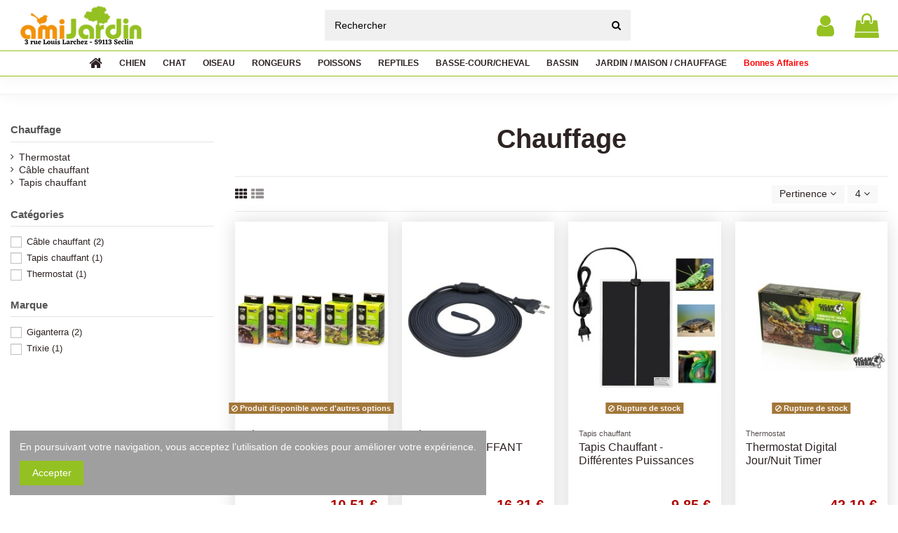

--- FILE ---
content_type: text/html; charset=utf-8
request_url: https://amijardin.fr/507-chauffage
body_size: 33320
content:
<!doctype html>
<html lang="fr">

<head>
    
        
  <meta charset="utf-8">


  <meta http-equiv="x-ua-compatible" content="ie=edge">



  <script async src="https://www.googletagmanager.com/gtag/js?id=UA-140146271-1"></script>
<script>
  
  window.dataLayer = window.dataLayer || [];
  function gtag(){dataLayer.push(arguments);}
  gtag('js', new Date());

  gtag('config', 'UA-140146271-1');
  
</script>
  


  
  



  <title>Chauffage </title>
  
    
  
  
    
  
  <meta name="description" content="">
  <meta name="keywords" content="">
    
      <link rel="canonical" href="https://amijardin.fr/507-chauffage">
    

  
      

  
     <script type="application/ld+json">
 {
   "@context": "https://schema.org",
   "@type": "Organization",
   "name" : "Amijardin",
   "url" : "https://amijardin.fr/"
       ,"logo": {
       "@type": "ImageObject",
       "url":"https://amijardin.fr/img/logo-1677161752.jpg"
     }
    }
</script>

<script type="application/ld+json">
  {
    "@context": "https://schema.org",
    "@type": "WebPage",
    "isPartOf": {
      "@type": "WebSite",
      "url":  "https://amijardin.fr/",
      "name": "Amijardin"
    },
    "name": "Chauffage ",
    "url":  "https://amijardin.fr/507-chauffage"
  }
</script>


  <script type="application/ld+json">
    {
      "@context": "https://schema.org",
      "@type": "BreadcrumbList",
      "itemListElement": [
                  {
            "@type": "ListItem",
            "position": 1,
            "name": "Accueil",
            "item": "https://amijardin.fr/"
          },              {
            "@type": "ListItem",
            "position": 2,
            "name": "REPTILES",
            "item": "https://amijardin.fr/399-reptiles"
          },              {
            "@type": "ListItem",
            "position": 3,
            "name": "Chauffage ",
            "item": "https://amijardin.fr/507-chauffage"
          }          ]
    }
  </script>


  

  
    <script type="application/ld+json">
  {
    "@context": "https://schema.org",
    "@type": "ItemList",
    "itemListElement": [
            {
        "@type": "ListItem",
        "position": 1,
        "name": "Cable Chauffant - Différentes Puissances",
        "url": "https://amijardin.fr/cable-chauffant/7951-2180-cable-chauffant-differentes-puissances.html#/744-puissance-15w_35m"
      },          {
        "@type": "ListItem",
        "position": 2,
        "name": "CABLE CHAUFFANT 4,5M 25W",
        "url": "https://amijardin.fr/cable-chauffant/5790-cable-chauffant-45m-25w-trixie-4011905760810.html"
      },          {
        "@type": "ListItem",
        "position": 3,
        "name": "Tapis Chauffant - Différentes Puissances",
        "url": "https://amijardin.fr/tapis-chauffant/7930-2127-tapis-chauffant-differentes-puissances.html#/729-puissance-7w"
      },          {
        "@type": "ListItem",
        "position": 4,
        "name": "Thermostat Digital Jour/Nuit Timer",
        "url": "https://amijardin.fr/thermostat/9532-thermostat-digital-jour-nuit-timergigan-3664471001187.html"
      }        ]
  }
</script>


  
    
  



    <meta property="og:title" content="Chauffage "/>
    <meta property="og:url" content="https://amijardin.fr/507-chauffage"/>
    <meta property="og:site_name" content="Amijardin"/>
    <meta property="og:description" content="">
    <meta property="og:type" content="website">


            <meta property="og:image" content="https://amijardin.fr/c/507-category_default/chauffage.jpg">
        <meta property="og:image:width" content="825">
        <meta property="og:image:height" content="265">
    





      <meta name="viewport" content="width=device-width, initial-scale=1">
  


  <meta name="theme-color" content="#695c52">
  <meta name="msapplication-navbutton-color" content="#695c52">


  <link rel="icon" type="image/vnd.microsoft.icon" href="https://amijardin.fr/img/favicon.ico?1677161765">
  <link rel="shortcut icon" type="image/x-icon" href="https://amijardin.fr/img/favicon.ico?1677161765">
    




    <link rel="stylesheet" href="https://amijardin.fr/themes/warehousechild/assets/cache/theme-6fc5934398.css" type="text/css" media="all">




<link rel="preload" as="font"
      href="https://amijardin.fr/themes/warehouse/assets/css/font-awesome/fonts/fontawesome-webfont.woff?v=4.7.0"
      type="font/woff" crossorigin="anonymous">
<link rel="preload" as="font"
      href="https://amijardin.fr/themes/warehouse/assets/css/font-awesome/fonts/fontawesome-webfont.woff2?v=4.7.0"
      type="font/woff2" crossorigin="anonymous">


<link  rel="preload stylesheet"  as="style" href="https://amijardin.fr/themes/warehouse/assets/css/font-awesome/css/font-awesome-preload.css"
       type="text/css" crossorigin="anonymous">





  

  <script>
        var elementorFrontendConfig = {"isEditMode":"","stretchedSectionContainer":"","instagramToken":false,"is_rtl":false,"ajax_csfr_token_url":"https:\/\/amijardin.fr\/module\/iqitelementor\/Actions?process=handleCsfrToken&ajax=1"};
        var etsSeoFo = {"currentController":"category","conf":{"removeId":false}};
        var iqitTheme = {"rm_sticky":"down","rm_breakpoint":0,"op_preloader":"0","cart_style":"side","cart_confirmation":"modal","h_layout":"2","f_fixed":"","f_layout":"3","h_absolute":"0","h_sticky":"header","hw_width":"inherit","mm_content":"desktop","hm_submenu_width":"default","h_search_type":"box","pl_lazyload":true,"pl_infinity":false,"pl_rollover":true,"pl_crsl_autoplay":true,"pl_slider_ld":4,"pl_slider_d":4,"pl_slider_t":1,"pl_slider_p":1,"pp_thumbs":"bottom","pp_zoom":"modal","pp_image_layout":"carousel","pp_tabs":"tabha","pl_grid_qty":false};
        var iqitcompare = {"nbProducts":0};
        var iqitextendedproduct = {"speed":"70","hook":"modal"};
        var iqitfdc_from = 69;
        var iqitmegamenu = {"sticky":"false","containerSelector":"#wrapper > .container"};
        var prestashop = {"cart":{"products":[],"totals":{"total":{"type":"total","label":"Total","amount":0,"value":"0,00\u00a0\u20ac"},"total_including_tax":{"type":"total","label":"Total TTC\u00a0:","amount":0,"value":"0,00\u00a0\u20ac"},"total_excluding_tax":{"type":"total","label":"Total HT\u00a0:","amount":0,"value":"0,00\u00a0\u20ac"}},"subtotals":{"products":{"type":"products","label":"Sous-total","amount":0,"value":"0,00\u00a0\u20ac"},"discounts":null,"shipping":{"type":"shipping","label":"Livraison","amount":0,"value":""},"tax":null},"products_count":0,"summary_string":"0 articles","vouchers":{"allowed":1,"added":[]},"discounts":[],"minimalPurchase":0,"minimalPurchaseRequired":""},"currency":{"id":1,"name":"Euro","iso_code":"EUR","iso_code_num":"978","sign":"\u20ac"},"customer":{"lastname":null,"firstname":null,"email":null,"birthday":null,"newsletter":null,"newsletter_date_add":null,"optin":null,"website":null,"company":null,"siret":null,"ape":null,"is_logged":false,"gender":{"type":null,"name":null},"addresses":[]},"language":{"name":"Fran\u00e7ais (French)","iso_code":"fr","locale":"fr-FR","language_code":"fr","is_rtl":"0","date_format_lite":"d\/m\/Y","date_format_full":"d\/m\/Y H:i:s","id":1},"page":{"title":"","canonical":"https:\/\/amijardin.fr\/507-chauffage","meta":{"title":"Chauffage ","description":"","keywords":"","robots":"index"},"page_name":"category","body_classes":{"lang-fr":true,"lang-rtl":false,"country-FR":true,"currency-EUR":true,"layout-left-column":true,"page-category":true,"tax-display-enabled":true,"page-customer-account":false,"category-id-507":true,"category-Chauffage ":true,"category-id-parent-399":true,"category-depth-level-3":true},"admin_notifications":[],"password-policy":{"feedbacks":{"0":"Tr\u00e8s faible","1":"Faible","2":"Moyenne","3":"Fort","4":"Tr\u00e8s fort","Straight rows of keys are easy to guess":"Les suites de touches sur le clavier sont faciles \u00e0 deviner","Short keyboard patterns are easy to guess":"Les mod\u00e8les courts sur le clavier sont faciles \u00e0 deviner.","Use a longer keyboard pattern with more turns":"Utilisez une combinaison de touches plus longue et plus complexe.","Repeats like \"aaa\" are easy to guess":"Les r\u00e9p\u00e9titions (ex. : \"aaa\") sont faciles \u00e0 deviner.","Repeats like \"abcabcabc\" are only slightly harder to guess than \"abc\"":"Les r\u00e9p\u00e9titions (ex. : \"abcabcabc\") sont seulement un peu plus difficiles \u00e0 deviner que \"abc\".","Sequences like abc or 6543 are easy to guess":"Sequences like \"abc\" or \"6543\" are easy to guess","Recent years are easy to guess":"Les ann\u00e9es r\u00e9centes sont faciles \u00e0 deviner.","Dates are often easy to guess":"Les dates sont souvent faciles \u00e0 deviner.","This is a top-10 common password":"Ce mot de passe figure parmi les 10 mots de passe les plus courants.","This is a top-100 common password":"Ce mot de passe figure parmi les 100 mots de passe les plus courants.","This is a very common password":"Ceci est un mot de passe tr\u00e8s courant.","This is similar to a commonly used password":"Ce mot de passe est similaire \u00e0 un mot de passe couramment utilis\u00e9.","A word by itself is easy to guess":"Un mot seul est facile \u00e0 deviner.","Names and surnames by themselves are easy to guess":"Les noms et les surnoms seuls sont faciles \u00e0 deviner.","Common names and surnames are easy to guess":"Les noms et les pr\u00e9noms courants sont faciles \u00e0 deviner.","Use a few words, avoid common phrases":"Utilisez quelques mots, \u00e9vitez les phrases courantes.","No need for symbols, digits, or uppercase letters":"Pas besoin de symboles, de chiffres ou de majuscules.","Avoid repeated words and characters":"\u00c9viter de r\u00e9p\u00e9ter les mots et les caract\u00e8res.","Avoid sequences":"\u00c9viter les s\u00e9quences.","Avoid recent years":"\u00c9vitez les ann\u00e9es r\u00e9centes.","Avoid years that are associated with you":"\u00c9vitez les ann\u00e9es qui vous sont associ\u00e9es.","Avoid dates and years that are associated with you":"\u00c9vitez les dates et les ann\u00e9es qui vous sont associ\u00e9es.","Capitalization doesn't help very much":"Les majuscules ne sont pas tr\u00e8s utiles.","All-uppercase is almost as easy to guess as all-lowercase":"Un mot de passe tout en majuscules est presque aussi facile \u00e0 deviner qu'un mot de passe tout en minuscules.","Reversed words aren't much harder to guess":"Les mots invers\u00e9s ne sont pas beaucoup plus difficiles \u00e0 deviner.","Predictable substitutions like '@' instead of 'a' don't help very much":"Predictable substitutions like \"@\" instead of \"a\" don't help very much","Add another word or two. Uncommon words are better.":"Ajoutez un autre mot ou deux. Pr\u00e9f\u00e9rez les mots peu courants."}}},"shop":{"name":"Amijardin","logo":"https:\/\/amijardin.fr\/img\/logo-1677161752.jpg","stores_icon":"https:\/\/amijardin.fr\/img\/logo_stores.png","favicon":"https:\/\/amijardin.fr\/img\/favicon.ico"},"core_js_public_path":"\/themes\/","urls":{"base_url":"https:\/\/amijardin.fr\/","current_url":"https:\/\/amijardin.fr\/507-chauffage","shop_domain_url":"https:\/\/amijardin.fr","img_ps_url":"https:\/\/amijardin.fr\/img\/","img_cat_url":"https:\/\/amijardin.fr\/img\/c\/","img_lang_url":"https:\/\/amijardin.fr\/img\/l\/","img_prod_url":"https:\/\/amijardin.fr\/img\/p\/","img_manu_url":"https:\/\/amijardin.fr\/img\/m\/","img_sup_url":"https:\/\/amijardin.fr\/img\/su\/","img_ship_url":"https:\/\/amijardin.fr\/img\/s\/","img_store_url":"https:\/\/amijardin.fr\/img\/st\/","img_col_url":"https:\/\/amijardin.fr\/img\/co\/","img_url":"https:\/\/amijardin.fr\/themes\/warehouse\/assets\/img\/","css_url":"https:\/\/amijardin.fr\/themes\/warehouse\/assets\/css\/","js_url":"https:\/\/amijardin.fr\/themes\/warehouse\/assets\/js\/","pic_url":"https:\/\/amijardin.fr\/upload\/","theme_assets":"https:\/\/amijardin.fr\/themes\/warehouse\/assets\/","child_theme_assets":"https:\/\/amijardin.fr\/themes\/warehousechild\/assets\/","child_img_url":"https:\/\/amijardin.fr\/themes\/warehousechild\/assets\/img\/","child_css_url":"https:\/\/amijardin.fr\/themes\/warehousechild\/assets\/css\/","child_js_url":"https:\/\/amijardin.fr\/themes\/warehousechild\/assets\/js\/","pages":{"address":"https:\/\/amijardin.fr\/adresse","addresses":"https:\/\/amijardin.fr\/adresses","authentication":"https:\/\/amijardin.fr\/connexion","manufacturer":"https:\/\/amijardin.fr\/marques","cart":"https:\/\/amijardin.fr\/panier","category":"https:\/\/amijardin.fr\/index.php?controller=category","cms":"https:\/\/amijardin.fr\/index.php?controller=cms","contact":"https:\/\/amijardin.fr\/nous-contacter","discount":"https:\/\/amijardin.fr\/reduction","guest_tracking":"https:\/\/amijardin.fr\/suivi-commande-invite","history":"https:\/\/amijardin.fr\/historique-commandes","identity":"https:\/\/amijardin.fr\/identite","index":"https:\/\/amijardin.fr\/","my_account":"https:\/\/amijardin.fr\/mon-compte","order_confirmation":"https:\/\/amijardin.fr\/confirmation-commande","order_detail":"https:\/\/amijardin.fr\/index.php?controller=order-detail","order_follow":"https:\/\/amijardin.fr\/suivi-commande","order":"https:\/\/amijardin.fr\/commande","order_return":"https:\/\/amijardin.fr\/index.php?controller=order-return","order_slip":"https:\/\/amijardin.fr\/avoirs","pagenotfound":"https:\/\/amijardin.fr\/page-introuvable","password":"https:\/\/amijardin.fr\/recuperation-mot-de-passe","pdf_invoice":"https:\/\/amijardin.fr\/index.php?controller=pdf-invoice","pdf_order_return":"https:\/\/amijardin.fr\/index.php?controller=pdf-order-return","pdf_order_slip":"https:\/\/amijardin.fr\/index.php?controller=pdf-order-slip","prices_drop":"https:\/\/amijardin.fr\/promotions","product":"https:\/\/amijardin.fr\/index.php?controller=product","registration":"https:\/\/amijardin.fr\/index.php?controller=registration","search":"https:\/\/amijardin.fr\/recherche","sitemap":"https:\/\/amijardin.fr\/sitemap","stores":"https:\/\/amijardin.fr\/magasins","supplier":"https:\/\/amijardin.fr\/fournisseur","brands":"https:\/\/amijardin.fr\/marques","register":"https:\/\/amijardin.fr\/index.php?controller=registration","order_login":"https:\/\/amijardin.fr\/commande?login=1"},"alternative_langs":[],"actions":{"logout":"https:\/\/amijardin.fr\/?mylogout="},"no_picture_image":{"bySize":{"small_default":{"url":"https:\/\/amijardin.fr\/img\/p\/fr-default-small_default.jpg","width":98,"height":127},"cart_default":{"url":"https:\/\/amijardin.fr\/img\/p\/fr-default-cart_default.jpg","width":125,"height":162},"home_default":{"url":"https:\/\/amijardin.fr\/img\/p\/fr-default-home_default.jpg","width":236,"height":305},"large_default":{"url":"https:\/\/amijardin.fr\/img\/p\/fr-default-large_default.jpg","width":381,"height":492},"medium_default":{"url":"https:\/\/amijardin.fr\/img\/p\/fr-default-medium_default.jpg","width":452,"height":584},"thickbox_default":{"url":"https:\/\/amijardin.fr\/img\/p\/fr-default-thickbox_default.jpg","width":1100,"height":1422}},"small":{"url":"https:\/\/amijardin.fr\/img\/p\/fr-default-small_default.jpg","width":98,"height":127},"medium":{"url":"https:\/\/amijardin.fr\/img\/p\/fr-default-large_default.jpg","width":381,"height":492},"large":{"url":"https:\/\/amijardin.fr\/img\/p\/fr-default-thickbox_default.jpg","width":1100,"height":1422},"legend":""}},"configuration":{"display_taxes_label":true,"display_prices_tax_incl":true,"is_catalog":false,"show_prices":true,"opt_in":{"partner":false},"quantity_discount":{"type":"discount","label":"Remise sur prix unitaire"},"voucher_enabled":1,"return_enabled":0},"field_required":[],"breadcrumb":{"links":[{"title":"Accueil","url":"https:\/\/amijardin.fr\/"},{"title":"REPTILES","url":"https:\/\/amijardin.fr\/399-reptiles"},{"title":"Chauffage ","url":"https:\/\/amijardin.fr\/507-chauffage"}],"count":3},"link":{"protocol_link":"https:\/\/","protocol_content":"https:\/\/"},"time":1769110240,"static_token":"1e0a801240d21f21e6dd4b9a13630be6","token":"22790a1736e59f0d6f55e4ab2531a8a1","debug":false};
        var psemailsubscription_subscription = "https:\/\/amijardin.fr\/module\/ps_emailsubscription\/subscription";
        var psr_icon_color = "#F19D76";
      </script>



            <meta property="og:url" content="https://amijardin.fr/507-chauffage" />
      <meta property="og:title" content="Chauffage " />
      <meta property="og:description" content="" />
      <meta property="og:image" content="https://amijardin.fr/c/507-medium_default/chauffage.jpg" />
      <meta property="og:type" content="article" />
                      <meta name="twitter:title" content="Chauffage ">
      <meta name="twitter:description" content="">
      <meta name="twitter:image" content="https://amijardin.fr/c/507-medium_default/chauffage.jpg">
      <meta name="twitter:card" content="summary_large_image">
                                                            
  <script type='application/ld+json' class='ets-seo-schema-graph--main'>
    {"@context":"https://schema.org","@graph":[{"@type":"WebSite","@id":"https://amijardin.fr/#website","url":"https://amijardin.fr/","name":"Amijardin","potentialAction":{"@type":"SearchAction","target":"https://amijardin.fr/search?s={search_term_string}","query-input":"required name=search_term_string"}},{"@type":"BreadcrumbList","@id":"https://amijardin.fr/#breadcrumb","itemListElement":[{"@type":"ListItem","position":1,"item":{"@type":"WebPage","name":"Home","@id":"https://amijardin.fr/","url":"https://amijardin.fr/"}},{"@type":"ListItem","position":2,"item":{"@type":"WebPage","name":"Chauffage ","@id":"https://amijardin.fr/507-chauffage","url":"https://amijardin.fr/507-chauffage"}}]}]}
</script>



    
    
    </head>

<body id="category" class="lang-fr country-fr currency-eur layout-left-column page-category tax-display-enabled category-id-507 category-chauffage category-id-parent-399 category-depth-level-3 body-desktop-header-style-w-2">


    




    


<main id="main-page-content"  >
    
            

    <header id="header" class="desktop-header-style-w-2">
        
            
  <div class="header-banner">
    
  </div>




            <nav class="header-nav">
        <div class="container">
    
        <div class="row justify-content-between">
            <div class="col col-auto col-md left-nav">
                                            <div class="block-iqitlinksmanager block-iqitlinksmanager-2 block-links-inline d-inline-block">
            <ul>
                                                            <li>
                            <a
                                    href="https://amijardin.fr/content/1-livraison"
                                    title="Nos conditions de livraison"                                                                >
                                Livraison
                            </a>
                        </li>
                                                                                <li>
                            <a
                                    href="https://amijardin.fr/content/2-mentions-legales"
                                    title="Mentions légales"                                                                >
                                Mentions légales
                            </a>
                        </li>
                                                                                <li>
                            <a
                                    href="https://amijardin.fr/content/category/1-accueil"
                                    title=""                                                                >
                                Accueil
                            </a>
                        </li>
                                                </ul>
        </div>
    
            </div>
            <div class="col col-auto center-nav text-center">
                
             </div>
            <div class="col col-auto col-md right-nav text-right">
                <div id="user_info">
            <a
                href="https://amijardin.fr/connexion?back=https%3A%2F%2Famijardin.fr%2F507-chauffage"
                title="Identifiez-vous"
                rel="nofollow"
        ><i class="fa fa-user" aria-hidden="true"></i>
            <span>Connexion</span>
        </a>
    </div>

             </div>
        </div>

                        </div>
            </nav>
        



<div id="desktop-header" class="desktop-header-style-2">
    
            
<div class="header-top">
    <div id="desktop-header-container" class="container">
        <div class="row align-items-center">
                            <div class="col col-auto col-header-left">
                    <div id="desktop_logo">
                        
  <a href="https://amijardin.fr/">
    <img class="logo img-fluid"
         src="https://amijardin.fr/img/logo-1677161752.jpg"
                  alt="Amijardin"
         width="200"
         height="56"
    >
  </a>

                    </div>
                    
                </div>
                <div class="col col-header-center">
                                        <!-- Block search module TOP -->

<!-- Block search module TOP -->
<div id="search_widget" class="search-widget" data-search-controller-url="https://amijardin.fr/module/iqitsearch/searchiqit">
    <form method="get" action="https://amijardin.fr/module/iqitsearch/searchiqit">
        <div class="input-group">
            <input type="text" name="s" value="" data-all-text="Show all results"
                   data-blog-text="Blog post"
                   data-product-text="Product"
                   data-brands-text="Marque"
                   autocomplete="off" autocorrect="off" autocapitalize="off" spellcheck="false"
                   placeholder="Rechercher" class="form-control form-search-control" />
            <button type="submit" class="search-btn">
                <i class="fa fa-search"></i>
            </button>
        </div>
    </form>
</div>
<!-- /Block search module TOP -->

<!-- /Block search module TOP -->


                    
                </div>
                        <div class="col col-auto col-header-right">
                <div class="row no-gutters justify-content-end">

                    
                                            <div id="header-user-btn" class="col col-auto header-btn-w header-user-btn-w">
            <a href="https://amijardin.fr/connexion?back=https%3A%2F%2Famijardin.fr%2F507-chauffage"
           title="Identifiez-vous"
           rel="nofollow" class="header-btn header-user-btn">
            <i class="fa fa-user fa-fw icon" aria-hidden="true"></i>
            <span class="title">Connexion</span>
        </a>
    </div>









                                        

                    

                                            
                                                    <div id="ps-shoppingcart-wrapper" class="col col-auto">
    <div id="ps-shoppingcart"
         class="header-btn-w header-cart-btn-w ps-shoppingcart side-cart">
         <div id="blockcart" class="blockcart cart-preview"
         data-refresh-url="//amijardin.fr/module/ps_shoppingcart/ajax">
        <a id="cart-toogle" class="cart-toogle header-btn header-cart-btn" data-toggle="dropdown" data-display="static">
            <i class="fa fa-shopping-bag fa-fw icon" aria-hidden="true"><span class="cart-products-count-btn  d-none">0</span></i>
            <span class="info-wrapper">
            <span class="title">Panier</span>
            <span class="cart-toggle-details">
            <span class="text-faded cart-separator"> / </span>
                            vide
                        </span>
            </span>
        </a>
        <div id="_desktop_blockcart-content" class="dropdown-menu-custom dropdown-menu">
    <div id="blockcart-content" class="blockcart-content" >
        <div class="cart-title">
            <span class="modal-title">Votre panier</span>
            <button type="button" id="js-cart-close" class="close">
                <span>×</span>
            </button>
            <hr>
        </div>
                    <span class="no-items">Il n'y a plus d'articles dans votre panier</span>
            </div>
</div> </div>




    </div>
</div>
                                                
                                    </div>
                
            </div>
            <div class="col-12">
                <div class="row">
                    
                </div>
            </div>
        </div>
    </div>
</div>
<div class="container iqit-megamenu-container"><div id="iqitmegamenu-wrapper" class="iqitmegamenu-wrapper iqitmegamenu-all">
	<div class="container container-iqitmegamenu">
		<div id="iqitmegamenu-horizontal" class="iqitmegamenu  clearfix" role="navigation">

						
			<nav id="cbp-hrmenu" class="cbp-hrmenu cbp-horizontal cbp-hrsub-narrow">
				<ul>
											<li id="cbp-hrmenu-tab-1"
							class="cbp-hrmenu-tab cbp-hrmenu-tab-1 cbp-onlyicon ">
							<a href="https://amijardin.fr/" class="nav-link" 
										>
										

										<span class="cbp-tab-title"> <i
												class="icon fa fa-home cbp-mainlink-icon"></i>
											</span>
																			</a>
																</li>
												<li id="cbp-hrmenu-tab-5"
							class="cbp-hrmenu-tab cbp-hrmenu-tab-5  cbp-has-submeu">
							<a href="https://amijardin.fr/386-chien" class="nav-link" 
										>
										

										<span class="cbp-tab-title">
											CHIEN											<i class="fa fa-angle-down cbp-submenu-aindicator"></i></span>
																			</a>
																			<div class="cbp-hrsub col-12">
											<div class="cbp-hrsub-inner">
												<div class="container iqitmegamenu-submenu-container">
													
																																													




<div class="row menu_row menu-element  first_rows menu-element-id-1">
                

                                                




    <div class="col-12 cbp-menu-column cbp-menu-element menu-element-id-2 ">
        <div class="cbp-menu-column-inner">
                        
                
                
                    
                                                    <div class="row cbp-categories-row">
                                                                                                            <div class="col-15">
                                            <div class="cbp-category-link-w"><a href="https://amijardin.fr/390-croquettes-"
                                                                                class="cbp-column-title nav-link cbp-category-title">Croquettes</a>
                                                                                                                                                    
    <ul class="cbp-links cbp-category-tree"><li ><div class="cbp-category-link-w"><a href="https://amijardin.fr/418-pro-plan">Pro Plan</a></div></li><li ><div class="cbp-category-link-w"><a href="https://amijardin.fr/416-royal-canin">Royal Canin</a></div></li><li ><div class="cbp-category-link-w"><a href="https://amijardin.fr/255-bosch-">Bosch</a></div></li><li ><div class="cbp-category-link-w"><a href="https://amijardin.fr/1137-ownat-">Ownat</a></div></li><li ><div class="cbp-category-link-w"><a href="https://amijardin.fr/420-croquettes-opti-life-chien-">Croquettes OPTI LIFE chien</a></div></li><li ><div class="cbp-category-link-w"><a href="https://amijardin.fr/419-happy-life">Happy Life</a></div></li><li ><div class="cbp-category-link-w"><a href="https://amijardin.fr/346-mastery">Mastery</a></div></li><li ><div class="cbp-category-link-w"><a href="https://amijardin.fr/1002-croquettes-primordial-">Croquettes PRIMORDIAL</a></div></li><li ><div class="cbp-category-link-w"><a href="https://amijardin.fr/1153-crockex">Crockex</a></div></li><li ><div class="cbp-category-link-w"><a href="https://amijardin.fr/1000-ricette-di-campagna">Ricette di Campagna</a></div></li><li ><div class="cbp-category-link-w"><a href="https://amijardin.fr/1140-brokaton">Brokaton</a></div></li><li ><div class="cbp-category-link-w"><a href="https://amijardin.fr/1139-cotagro">Cotagro</a></div></li><li ><div class="cbp-category-link-w"><a href="https://amijardin.fr/1143-cotecan-coop">Cotecan Coop</a></div></li><li ><div class="cbp-category-link-w"><a href="https://amijardin.fr/421-dr-clarke">Dr Clarke</a></div></li></ul>

                                                                                            </div>
                                        </div>
                                                                                                                                                <div class="col-15">
                                            <div class="cbp-category-link-w"><a href="https://amijardin.fr/1109-aliments-humides-"
                                                                                class="cbp-column-title nav-link cbp-category-title">Aliments humides</a>
                                                                                                                                                    
    <ul class="cbp-links cbp-category-tree"><li ><div class="cbp-category-link-w"><a href="https://amijardin.fr/1122-les-repas-plaisir-">Les Repas Plaisir</a></div></li><li ><div class="cbp-category-link-w"><a href="https://amijardin.fr/1150-patee-ownat-wetline-chien-">Pâtée Ownat Wetline chien</a></div></li></ul>

                                                                                            </div>
                                        </div>
                                                                                                                                                <div class="col-15">
                                            <div class="cbp-category-link-w"><a href="https://amijardin.fr/422-friandises-et-complements-"
                                                                                class="cbp-column-title nav-link cbp-category-title">Friandises et Compléments</a>
                                                                                                                                                    
    <ul class="cbp-links cbp-category-tree"><li ><div class="cbp-category-link-w"><a href="https://amijardin.fr/1095-noel-">Noël</a></div></li><li ><div class="cbp-category-link-w"><a href="https://amijardin.fr/425-friandises-naturelles-">Friandises naturelles</a></div></li><li ><div class="cbp-category-link-w"><a href="https://amijardin.fr/426-biscuits-">Biscuits</a></div></li><li ><div class="cbp-category-link-w"><a href="https://amijardin.fr/423-friandises-buffles-">Friandises Buffles</a></div></li><li ><div class="cbp-category-link-w"><a href="https://amijardin.fr/427-soins-dentaires-">Soins dentaires</a></div></li><li ><div class="cbp-category-link-w"><a href="https://amijardin.fr/1033-complements-alimentaires">Compléments Alimentaires</a></div></li></ul>

                                                                                            </div>
                                        </div>
                                                                                                                                                <div class="col-15">
                                            <div class="cbp-category-link-w"><a href="https://amijardin.fr/880-gamelles-et-supports"
                                                                                class="cbp-column-title nav-link cbp-category-title">Gamelles et Supports</a>
                                                                                                                                                    
    <ul class="cbp-links cbp-category-tree"><li ><div class="cbp-category-link-w"><a href="https://amijardin.fr/881-gamelles">Gamelles</a></div></li><li ><div class="cbp-category-link-w"><a href="https://amijardin.fr/1030-gamelles-anti-glouton">Gamelles anti-glouton</a></div></li><li ><div class="cbp-category-link-w"><a href="https://amijardin.fr/883-distributeurs-eau-croquettes">Distributeurs eau &amp; croquettes</a></div></li><li ><div class="cbp-category-link-w"><a href="https://amijardin.fr/1104-fontaine-a-eau">Fontaine à eau</a></div></li><li ><div class="cbp-category-link-w"><a href="https://amijardin.fr/882-supports-gamelles">Supports gamelles</a></div></li><li ><div class="cbp-category-link-w"><a href="https://amijardin.fr/1061-container-a-croquettes">Container à Croquettes</a></div></li></ul>

                                                                                            </div>
                                        </div>
                                                                                                                                                <div class="col-15">
                                            <div class="cbp-category-link-w"><a href="https://amijardin.fr/319-jeux"
                                                                                class="cbp-column-title nav-link cbp-category-title">Jeux</a>
                                                                                                                                                    
    <ul class="cbp-links cbp-category-tree"><li ><div class="cbp-category-link-w"><a href="https://amijardin.fr/1131-noel">Noël</a></div></li><li ><div class="cbp-category-link-w"><a href="https://amijardin.fr/433-jouets">Jouets</a></div></li><li ><div class="cbp-category-link-w"><a href="https://amijardin.fr/431-peluches">Peluches</a></div></li><li ><div class="cbp-category-link-w"><a href="https://amijardin.fr/1024-cordes">Cordes</a></div></li><li ><div class="cbp-category-link-w"><a href="https://amijardin.fr/413-jeux-d-occupation">Jeux d&#039;occupation</a></div></li><li ><div class="cbp-category-link-w"><a href="https://amijardin.fr/897-jeux-d-intelligence">Jeux d&#039;intelligence</a></div></li><li ><div class="cbp-category-link-w"><a href="https://amijardin.fr/1015-piscines">Piscines</a></div></li></ul>

                                                                                            </div>
                                        </div>
                                                                                                                                                <div class="col-15">
                                            <div class="cbp-category-link-w"><a href="https://amijardin.fr/452-colliers-laisses-et-harnais"
                                                                                class="cbp-column-title nav-link cbp-category-title">Colliers, Laisses et Harnais</a>
                                                                                                                                                    
    <ul class="cbp-links cbp-category-tree"><li ><div class="cbp-category-link-w"><a href="https://amijardin.fr/561-colliers">Colliers</a></div></li><li ><div class="cbp-category-link-w"><a href="https://amijardin.fr/560-laisses">Laisses</a></div></li><li ><div class="cbp-category-link-w"><a href="https://amijardin.fr/1012-laisses-enrouleur">Laisses enrouleur</a></div></li><li ><div class="cbp-category-link-w"><a href="https://amijardin.fr/1047-accouple">Accouple</a></div></li><li ><div class="cbp-category-link-w"><a href="https://amijardin.fr/879-harnais">Harnais</a></div></li><li ><div class="cbp-category-link-w"><a href="https://amijardin.fr/1035-sport-canin">Sport Canin</a></div></li><li ><div class="cbp-category-link-w"><a href="https://amijardin.fr/562-muselieres">Muselières</a></div></li></ul>

                                                                                            </div>
                                        </div>
                                                                                                                                                <div class="col-15">
                                            <div class="cbp-category-link-w"><a href="https://amijardin.fr/450-paniers-coussins-et-matelas"
                                                                                class="cbp-column-title nav-link cbp-category-title">Paniers, coussins et matelas</a>
                                                                                                                                                    
    <ul class="cbp-links cbp-category-tree"><li ><div class="cbp-category-link-w"><a href="https://amijardin.fr/549-paniers">Paniers</a></div></li><li ><div class="cbp-category-link-w"><a href="https://amijardin.fr/550-matelas">Matelas </a></div></li><li ><div class="cbp-category-link-w"><a href="https://amijardin.fr/1066-coussins">Coussins</a></div></li><li ><div class="cbp-category-link-w"><a href="https://amijardin.fr/1097-couvertures-et-tapis">Couvertures et tapis</a></div></li><li ><div class="cbp-category-link-w"><a href="https://amijardin.fr/1026-paniers-plastique">Paniers Plastique</a></div></li><li ><div class="cbp-category-link-w"><a href="https://amijardin.fr/1028-matelas-rafraichissant">Matelas Rafraichissant</a></div></li></ul>

                                                                                            </div>
                                        </div>
                                                                                                                                                <div class="col-15">
                                            <div class="cbp-category-link-w"><a href="https://amijardin.fr/455-anti-parasitaires"
                                                                                class="cbp-column-title nav-link cbp-category-title">Anti-parasitaires</a>
                                                                                                                                                    
    <ul class="cbp-links cbp-category-tree"><li ><div class="cbp-category-link-w"><a href="https://amijardin.fr/569-colliers">Colliers</a></div></li><li ><div class="cbp-category-link-w"><a href="https://amijardin.fr/570-pipettes">Pipettes</a></div></li><li ><div class="cbp-category-link-w"><a href="https://amijardin.fr/571-shampoings">Shampoings</a></div></li><li ><div class="cbp-category-link-w"><a href="https://amijardin.fr/568-spray">Spray</a></div></li><li ><div class="cbp-category-link-w"><a href="https://amijardin.fr/876-vermifuges-naturelles">Vermifuges naturelles</a></div></li></ul>

                                                                                            </div>
                                        </div>
                                                                                                                                                <div class="col-15">
                                            <div class="cbp-category-link-w"><a href="https://amijardin.fr/453-toilettage-et-hygiene"
                                                                                class="cbp-column-title nav-link cbp-category-title">Toilettage et hygiène</a>
                                                                                                                                                    
    <ul class="cbp-links cbp-category-tree"><li ><div class="cbp-category-link-w"><a href="https://amijardin.fr/563-shampoings-et-parfums">Shampoings et Parfums</a></div></li><li ><div class="cbp-category-link-w"><a href="https://amijardin.fr/1032-soins-et-nettoyants">Soins et Nettoyants</a></div></li><li ><div class="cbp-category-link-w"><a href="https://amijardin.fr/884-brosses-et-peignes">Brosses et Peignes</a></div></li><li ><div class="cbp-category-link-w"><a href="https://amijardin.fr/566-tondeuses-accessoires">Tondeuses / Accessoires</a></div></li><li ><div class="cbp-category-link-w"><a href="https://amijardin.fr/565-ramasse-crottes-et-sac">Ramasse Crottes et Sac</a></div></li><li ><div class="cbp-category-link-w"><a href="https://amijardin.fr/564-proprete">Propreté</a></div></li><li ><div class="cbp-category-link-w"><a href="https://amijardin.fr/1041-calmants">Calmants</a></div></li><li ><div class="cbp-category-link-w"><a href="https://amijardin.fr/1149-collerette">Collerette</a></div></li></ul>

                                                                                            </div>
                                        </div>
                                                                                                                                                <div class="col-15">
                                            <div class="cbp-category-link-w"><a href="https://amijardin.fr/451-cages-niches-et-transport"
                                                                                class="cbp-column-title nav-link cbp-category-title">Cages, niches et Transport</a>
                                                                                                                                                    
    <ul class="cbp-links cbp-category-tree"><li ><div class="cbp-category-link-w"><a href="https://amijardin.fr/557-cages">Cages</a></div></li><li ><div class="cbp-category-link-w"><a href="https://amijardin.fr/991-sacs-de-transport">Sacs de transport</a></div></li><li ><div class="cbp-category-link-w"><a href="https://amijardin.fr/899-accessoires-voiture">Accessoires Voiture</a></div></li><li ><div class="cbp-category-link-w"><a href="https://amijardin.fr/1049-niches-et-parc">Niches et Parc</a></div></li></ul>

                                                                                            </div>
                                        </div>
                                                                                                                                                <div class="col-15">
                                            <div class="cbp-category-link-w"><a href="https://amijardin.fr/454-colliers-dressage-anti-aboiement-et-gps-"
                                                                                class="cbp-column-title nav-link cbp-category-title">Colliers dressage, anti-aboiement et GPS</a>
                                                                                                                                                    
    <ul class="cbp-links cbp-category-tree"><li ><div class="cbp-category-link-w"><a href="https://amijardin.fr/635-colliers-de-dressage-">Colliers de dressage</a></div></li><li ><div class="cbp-category-link-w"><a href="https://amijardin.fr/1045-colliers-dressage-chasse-">Colliers dressage Chasse</a></div></li><li ><div class="cbp-category-link-w"><a href="https://amijardin.fr/636-colliers-anti-aboiement">Colliers anti-aboiement</a></div></li><li ><div class="cbp-category-link-w"><a href="https://amijardin.fr/915-colliers-gps">Colliers GPS</a></div></li><li ><div class="cbp-category-link-w"><a href="https://amijardin.fr/637-cloture-anti-fugue">Clôture anti-fugue</a></div></li><li ><div class="cbp-category-link-w"><a href="https://amijardin.fr/862-accessoires">Accessoires</a></div></li></ul>

                                                                                            </div>
                                        </div>
                                                                                                </div>
                                            
                
            

            
            </div>    </div>
                            
                </div>
																													
																									</div>
											</div>
										</div>
																</li>
												<li id="cbp-hrmenu-tab-2"
							class="cbp-hrmenu-tab cbp-hrmenu-tab-2  cbp-has-submeu">
							<a href="https://amijardin.fr/388-chat" class="nav-link" 
										>
										

										<span class="cbp-tab-title">
											CHAT											<i class="fa fa-angle-down cbp-submenu-aindicator"></i></span>
																			</a>
																			<div class="cbp-hrsub col-12">
											<div class="cbp-hrsub-inner">
												<div class="container iqitmegamenu-submenu-container">
													
																																													




<div class="row menu_row menu-element  first_rows menu-element-id-1">
                

                                                




    <div class="col-12 cbp-menu-column cbp-menu-element menu-element-id-2 ">
        <div class="cbp-menu-column-inner">
                        
                
                
                    
                                                    <div class="row cbp-categories-row">
                                                                                                            <div class="col-15">
                                            <div class="cbp-category-link-w"><a href="https://amijardin.fr/437-croquettes-"
                                                                                class="cbp-column-title nav-link cbp-category-title">Croquettes</a>
                                                                                                                                                    
    <ul class="cbp-links cbp-category-tree"><li ><div class="cbp-category-link-w"><a href="https://amijardin.fr/436-pro-plan">Pro Plan</a></div></li><li ><div class="cbp-category-link-w"><a href="https://amijardin.fr/435-royal-canin">Royal Canin</a></div></li><li ><div class="cbp-category-link-w"><a href="https://amijardin.fr/439-sanabelle-croquettes-chat-">Sanabelle Croquettes chat</a></div></li><li ><div class="cbp-category-link-w"><a href="https://amijardin.fr/438-lara">Lara</a></div></li><li ><div class="cbp-category-link-w"><a href="https://amijardin.fr/1157-opti-life-">Opti Life</a></div></li><li ><div class="cbp-category-link-w"><a href="https://amijardin.fr/441-mastery">Mastery</a></div></li><li ><div class="cbp-category-link-w"><a href="https://amijardin.fr/1003-primordial">Primordial</a></div></li><li ><div class="cbp-category-link-w"><a href="https://amijardin.fr/1138-ownat-">Ownat</a></div></li><li ><div class="cbp-category-link-w"><a href="https://amijardin.fr/1141-cotagro">Cotagro</a></div></li><li ><div class="cbp-category-link-w"><a href="https://amijardin.fr/1142-brokaton">Brokaton</a></div></li></ul>

                                                                                            </div>
                                        </div>
                                                                                                                                                <div class="col-15">
                                            <div class="cbp-category-link-w"><a href="https://amijardin.fr/1001-aliments-humides-"
                                                                                class="cbp-column-title nav-link cbp-category-title">Aliments humides</a>
                                                                                                                                                    
    <ul class="cbp-links cbp-category-tree"><li ><div class="cbp-category-link-w"><a href="https://amijardin.fr/1124-les-repas-plaisir-">Les Repas Plaisir</a></div></li><li ><div class="cbp-category-link-w"><a href="https://amijardin.fr/1125-sanabelle-">Sanabelle</a></div></li><li ><div class="cbp-category-link-w"><a href="https://amijardin.fr/1126-yock">Yock</a></div></li><li ><div class="cbp-category-link-w"><a href="https://amijardin.fr/1151-patee-ownat-wetline-chat-">Pâtée Ownat Wetline Chat</a></div></li><li ><div class="cbp-category-link-w"><a href="https://amijardin.fr/1123-equilibre-instinct">Equilibre &amp; Instinct</a></div></li><li ><div class="cbp-category-link-w"><a href="https://amijardin.fr/1155-pro-plan">Pro Plan</a></div></li></ul>

                                                                                            </div>
                                        </div>
                                                                                                                                                <div class="col-15">
                                            <div class="cbp-category-link-w"><a href="https://amijardin.fr/995-friandises-et-complements-"
                                                                                class="cbp-column-title nav-link cbp-category-title">Friandises et Compléments</a>
                                                                                                                                                    
    <ul class="cbp-links cbp-category-tree"><li ><div class="cbp-category-link-w"><a href="https://amijardin.fr/1096-calendrier-de-l-avent-">Calendrier de l&#039;Avent</a></div></li><li ><div class="cbp-category-link-w"><a href="https://amijardin.fr/1020-friandises-">Friandises</a></div></li><li ><div class="cbp-category-link-w"><a href="https://amijardin.fr/1021-soins-dentaires-">Soins dentaires</a></div></li><li ><div class="cbp-category-link-w"><a href="https://amijardin.fr/1034-complements-alimentaires-">Compléments Alimentaires</a></div></li></ul>

                                                                                            </div>
                                        </div>
                                                                                                                                                <div class="col-15">
                                            <div class="cbp-category-link-w"><a href="https://amijardin.fr/443-litieres-et-bacs"
                                                                                class="cbp-column-title nav-link cbp-category-title">Litières et bacs</a>
                                                                                                                                                    
    <ul class="cbp-links cbp-category-tree"><li ><div class="cbp-category-link-w"><a href="https://amijardin.fr/1064-maison-de-toilette">Maison de toilette</a></div></li><li ><div class="cbp-category-link-w"><a href="https://amijardin.fr/445-bacs-a-litieres">Bacs à litières</a></div></li><li ><div class="cbp-category-link-w"><a href="https://amijardin.fr/719-litieres">Litières</a></div></li><li ><div class="cbp-category-link-w"><a href="https://amijardin.fr/722-pelles-et-accessoires">Pelles et Accessoires</a></div></li><li ><div class="cbp-category-link-w"><a href="https://amijardin.fr/1051-chatieres">Chatières</a></div></li></ul>

                                                                                            </div>
                                        </div>
                                                                                                                                                <div class="col-15">
                                            <div class="cbp-category-link-w"><a href="https://amijardin.fr/459-gamelles-distributeurs-et-fontaine"
                                                                                class="cbp-column-title nav-link cbp-category-title">Gamelles, Distributeurs et fontaine</a>
                                                                                                                                                    
    <ul class="cbp-links cbp-category-tree"><li ><div class="cbp-category-link-w"><a href="https://amijardin.fr/733-gamelles">Gamelles</a></div></li><li ><div class="cbp-category-link-w"><a href="https://amijardin.fr/1029-distibuteurs-eau-croquettes">Distibuteurs eau &amp; croquettes</a></div></li><li ><div class="cbp-category-link-w"><a href="https://amijardin.fr/732-fontaine-a-eau">Fontaine à eau</a></div></li><li ><div class="cbp-category-link-w"><a href="https://amijardin.fr/735-supports-gamelles">Supports gamelles </a></div></li><li ><div class="cbp-category-link-w"><a href="https://amijardin.fr/1062-container-croquettes">Container Croquettes</a></div></li></ul>

                                                                                            </div>
                                        </div>
                                                                                                                                                <div class="col-15">
                                            <div class="cbp-category-link-w"><a href="https://amijardin.fr/461-jeux"
                                                                                class="cbp-column-title nav-link cbp-category-title">Jeux</a>
                                                                                                                                                    
    <ul class="cbp-links cbp-category-tree"><li ><div class="cbp-category-link-w"><a href="https://amijardin.fr/742-jouets">Jouets</a></div></li><li ><div class="cbp-category-link-w"><a href="https://amijardin.fr/740-cannes-a-peche">Cannes à pêche</a></div></li><li ><div class="cbp-category-link-w"><a href="https://amijardin.fr/1005-tunnel">Tunnel</a></div></li></ul>

                                                                                            </div>
                                        </div>
                                                                                                                                                <div class="col-15">
                                            <div class="cbp-category-link-w"><a href="https://amijardin.fr/457-arbres-a-chat-et-griffoirs"
                                                                                class="cbp-column-title nav-link cbp-category-title">Arbres à chat et griffoirs</a>
                                                                                                                                                    
    <ul class="cbp-links cbp-category-tree"><li ><div class="cbp-category-link-w"><a href="https://amijardin.fr/640-arbres-a-chat">Arbres à chat</a></div></li><li ><div class="cbp-category-link-w"><a href="https://amijardin.fr/642-griffoirs">Griffoirs</a></div></li></ul>

                                                                                            </div>
                                        </div>
                                                                                                                                                <div class="col-15">
                                            <div class="cbp-category-link-w"><a href="https://amijardin.fr/462-paniers-et-transport"
                                                                                class="cbp-column-title nav-link cbp-category-title">Paniers et Transport</a>
                                                                                                                                                    
    <ul class="cbp-links cbp-category-tree"><li ><div class="cbp-category-link-w"><a href="https://amijardin.fr/747-couvertures-et-tapis">Couvertures et tapis</a></div></li><li ><div class="cbp-category-link-w"><a href="https://amijardin.fr/748-paniers-et-coussins">Paniers et coussins</a></div></li><li ><div class="cbp-category-link-w"><a href="https://amijardin.fr/1052-sacs-de-transport">Sacs de transport</a></div></li><li ><div class="cbp-category-link-w"><a href="https://amijardin.fr/1053-caisses-de-transport">Caisses de transport</a></div></li></ul>

                                                                                            </div>
                                        </div>
                                                                                                                                                <div class="col-15">
                                            <div class="cbp-category-link-w"><a href="https://amijardin.fr/446-hygiene-et-soin"
                                                                                class="cbp-column-title nav-link cbp-category-title">Hygiène et soin</a>
                                                                                                                                                    
    <ul class="cbp-links cbp-category-tree"><li ><div class="cbp-category-link-w"><a href="https://amijardin.fr/447-shampoings-et-parfums">Shampoings et Parfums</a></div></li><li ><div class="cbp-category-link-w"><a href="https://amijardin.fr/871-soins-et-nettoyants">Soins et Nettoyants</a></div></li><li ><div class="cbp-category-link-w"><a href="https://amijardin.fr/737-brosses-et-peignes">Brosses et Peignes</a></div></li><li ><div class="cbp-category-link-w"><a href="https://amijardin.fr/873-herbe-a-chat">Herbe à chat</a></div></li><li ><div class="cbp-category-link-w"><a href="https://amijardin.fr/875-calmants">Calmants</a></div></li></ul>

                                                                                            </div>
                                        </div>
                                                                                                                                                <div class="col-15">
                                            <div class="cbp-category-link-w"><a href="https://amijardin.fr/458-anti-parasitaires"
                                                                                class="cbp-column-title nav-link cbp-category-title">Anti-parasitaires</a>
                                                                                                                                                    
    <ul class="cbp-links cbp-category-tree"><li ><div class="cbp-category-link-w"><a href="https://amijardin.fr/727-colliers">Colliers</a></div></li><li ><div class="cbp-category-link-w"><a href="https://amijardin.fr/728-pipettes">Pipettes</a></div></li><li ><div class="cbp-category-link-w"><a href="https://amijardin.fr/729-spray">Spray</a></div></li><li ><div class="cbp-category-link-w"><a href="https://amijardin.fr/731-shampoing">Shampoing </a></div></li><li ><div class="cbp-category-link-w"><a href="https://amijardin.fr/448-vermifuges-naturelles">Vermifuges naturelles</a></div></li></ul>

                                                                                            </div>
                                        </div>
                                                                                                                                                <div class="col-15">
                                            <div class="cbp-category-link-w"><a href="https://amijardin.fr/463-colliers-laisses-et-harnais"
                                                                                class="cbp-column-title nav-link cbp-category-title">Colliers, laisses et harnais</a>
                                                                                                                                                    
    <ul class="cbp-links cbp-category-tree"><li ><div class="cbp-category-link-w"><a href="https://amijardin.fr/750-colliers">Colliers</a></div></li><li ><div class="cbp-category-link-w"><a href="https://amijardin.fr/752-laisses-et-harnais">Laisses et Harnais</a></div></li><li ><div class="cbp-category-link-w"><a href="https://amijardin.fr/1039-laisses-enrouleur">Laisses enrouleur</a></div></li></ul>

                                                                                            </div>
                                        </div>
                                                                                                </div>
                                            
                
            

            
            </div>    </div>
                            
                </div>
																													
																									</div>
											</div>
										</div>
																</li>
												<li id="cbp-hrmenu-tab-6"
							class="cbp-hrmenu-tab cbp-hrmenu-tab-6  cbp-has-submeu">
							<a href="https://amijardin.fr/397-oiseaux" class="nav-link" 
										>
										

										<span class="cbp-tab-title">
											OISEAU											<i class="fa fa-angle-down cbp-submenu-aindicator"></i></span>
																			</a>
																			<div class="cbp-hrsub col-12">
											<div class="cbp-hrsub-inner">
												<div class="container iqitmegamenu-submenu-container">
													
																																													




<div class="row menu_row menu-element  first_rows menu-element-id-1">
                

                                                




    <div class="col-12 cbp-menu-column cbp-menu-element menu-element-id-2 ">
        <div class="cbp-menu-column-inner">
                        
                
                
                    
                                                    <div class="row cbp-categories-row">
                                                                                                            <div class="col-15">
                                            <div class="cbp-category-link-w"><a href="https://amijardin.fr/471-alimentation"
                                                                                class="cbp-column-title nav-link cbp-category-title"> Alimentation </a>
                                                                                                                                                    
    <ul class="cbp-links cbp-category-tree"><li ><div class="cbp-category-link-w"><a href="https://amijardin.fr/650-canari">Canaris</a></div></li><li ><div class="cbp-category-link-w"><a href="https://amijardin.fr/1099-oiseaux-exotiques">Oiseaux exotiques</a></div></li><li ><div class="cbp-category-link-w"><a href="https://amijardin.fr/651-petitegrande-perruche">Petites &amp; Grandes Perruches</a></div></li><li ><div class="cbp-category-link-w"><a href="https://amijardin.fr/653-perroquet">Perroquets</a></div></li><li ><div class="cbp-category-link-w"><a href="https://amijardin.fr/981-mainateinsectivores">Mainates &amp; insectivores</a></div></li></ul>

                                                                                            </div>
                                        </div>
                                                                                                                                                <div class="col-15">
                                            <div class="cbp-category-link-w"><a href="https://amijardin.fr/473-friandises-et-complements"
                                                                                class="cbp-column-title nav-link cbp-category-title">Friandises et Compléments</a>
                                                                                                                                                    
    <ul class="cbp-links cbp-category-tree"><li ><div class="cbp-category-link-w"><a href="https://amijardin.fr/654-canaris-exotiques-">Canaris &amp; Exotiques</a></div></li><li ><div class="cbp-category-link-w"><a href="https://amijardin.fr/655-petites-grandes-perruches-">Petites &amp; Grandes perruches</a></div></li><li ><div class="cbp-category-link-w"><a href="https://amijardin.fr/657-perroquets-">Perroquets</a></div></li><li ><div class="cbp-category-link-w"><a href="https://amijardin.fr/1056-complements-alimentaires-">Compléments Alimentaires</a></div></li></ul>

                                                                                            </div>
                                        </div>
                                                                                                                                                <div class="col-15">
                                            <div class="cbp-category-link-w"><a href="https://amijardin.fr/988-cages-et-accessoires"
                                                                                class="cbp-column-title nav-link cbp-category-title">Cages &amp; Accessoires</a>
                                                                                                                                                    
    <ul class="cbp-links cbp-category-tree"><li ><div class="cbp-category-link-w"><a href="https://amijardin.fr/989-cages">Cages </a></div></li><li ><div class="cbp-category-link-w"><a href="https://amijardin.fr/648-abreuvoirs">Abreuvoirs</a></div></li><li ><div class="cbp-category-link-w"><a href="https://amijardin.fr/647-mangeoires">Mangeoires</a></div></li><li ><div class="cbp-category-link-w"><a href="https://amijardin.fr/659-perchoirs-et-balancoires">Perchoirs et Balançoires</a></div></li><li ><div class="cbp-category-link-w"><a href="https://amijardin.fr/1057-nids-et-baignoires">Nids et Baignoires</a></div></li></ul>

                                                                                            </div>
                                        </div>
                                                                                                                                                <div class="col-15">
                                            <div class="cbp-category-link-w"><a href="https://amijardin.fr/900-fond-de-cage"
                                                                                class="cbp-column-title nav-link cbp-category-title">Fond de cage</a>
                                                                                                                                                    
    <ul class="cbp-links cbp-category-tree"><li ><div class="cbp-category-link-w"><a href="https://amijardin.fr/1054-sable">Sable</a></div></li><li ><div class="cbp-category-link-w"><a href="https://amijardin.fr/1055-feuilles-sablees">Feuilles sablées</a></div></li><li ><div class="cbp-category-link-w"><a href="https://amijardin.fr/1112-tapis">Tapis</a></div></li></ul>

                                                                                            </div>
                                        </div>
                                                                                                                                                <div class="col-15">
                                            <div class="cbp-category-link-w"><a href="https://amijardin.fr/476-jeux-et-harnais"
                                                                                class="cbp-column-title nav-link cbp-category-title">Jeux et Harnais</a>
                                                                                                                                                    
    <ul class="cbp-links cbp-category-tree"><li ><div class="cbp-category-link-w"><a href="https://amijardin.fr/660-jouets">Jouets</a></div></li><li ><div class="cbp-category-link-w"><a href="https://amijardin.fr/677-harnais">Harnais</a></div></li></ul>

                                                                                            </div>
                                        </div>
                                                                                                                                                <div class="col-15">
                                            <div class="cbp-category-link-w"><a href="https://amijardin.fr/469-oiseaux-des-jardins"
                                                                                class="cbp-column-title nav-link cbp-category-title">Oiseaux des Jardins</a>
                                                                                                                                                    
    <ul class="cbp-links cbp-category-tree"><li ><div class="cbp-category-link-w"><a href="https://amijardin.fr/477-boules-de-graisse">Boules de Graisse</a></div></li><li ><div class="cbp-category-link-w"><a href="https://amijardin.fr/644-graines">Graines</a></div></li><li ><div class="cbp-category-link-w"><a href="https://amijardin.fr/645-supports-et-mangeoires">Supports et mangeoires, Nichoirs</a></div></li><li ><div class="cbp-category-link-w"><a href="https://amijardin.fr/1018-filets-de-protection">Filets de Protection</a></div></li></ul>

                                                                                            </div>
                                        </div>
                                                                                                </div>
                                            
                
            

            
            </div>    </div>
                            
                </div>
																													
																									</div>
											</div>
										</div>
																</li>
												<li id="cbp-hrmenu-tab-7"
							class="cbp-hrmenu-tab cbp-hrmenu-tab-7  cbp-has-submeu">
							<a href="https://amijardin.fr/398-rongeurs" class="nav-link" 
										>
										

										<span class="cbp-tab-title">
											RONGEURS											<i class="fa fa-angle-down cbp-submenu-aindicator"></i></span>
																			</a>
																			<div class="cbp-hrsub col-12">
											<div class="cbp-hrsub-inner">
												<div class="container iqitmegamenu-submenu-container">
													
																																													




<div class="row menu_row menu-element  first_rows menu-element-id-1">
                

                                                




    <div class="col-12 cbp-menu-column cbp-menu-element menu-element-id-2 ">
        <div class="cbp-menu-column-inner">
                        
                
                
                    
                                                    <div class="row cbp-categories-row">
                                                                                                            <div class="col-15">
                                            <div class="cbp-category-link-w"><a href="https://amijardin.fr/478-nourriture"
                                                                                class="cbp-column-title nav-link cbp-category-title">Nourriture</a>
                                                                                                                                                    
    <ul class="cbp-links cbp-category-tree"><li ><div class="cbp-category-link-w"><a href="https://amijardin.fr/480-foin">FOIN</a></div></li><li ><div class="cbp-category-link-w"><a href="https://amijardin.fr/489-lapin">Lapin</a></div></li><li ><div class="cbp-category-link-w"><a href="https://amijardin.fr/661-cochon-d-inde">Cochon d&#039;inde</a></div></li><li ><div class="cbp-category-link-w"><a href="https://amijardin.fr/664-ratsouris">Rat &amp; Souris</a></div></li><li ><div class="cbp-category-link-w"><a href="https://amijardin.fr/490-hamster">Hamster</a></div></li><li ><div class="cbp-category-link-w"><a href="https://amijardin.fr/665-chinchilla">Chinchilla</a></div></li><li ><div class="cbp-category-link-w"><a href="https://amijardin.fr/662-degugerbille">Degu&amp;Gerbille</a></div></li><li ><div class="cbp-category-link-w"><a href="https://amijardin.fr/901-ecureuilfuret">Ecureuil &amp; Furet</a></div></li></ul>

                                                                                            </div>
                                        </div>
                                                                                                                                                <div class="col-15">
                                            <div class="cbp-category-link-w"><a href="https://amijardin.fr/483-friandises-et-complements-"
                                                                                class="cbp-column-title nav-link cbp-category-title">Friandises et Compléments</a>
                                                                                                                                                    
    <ul class="cbp-links cbp-category-tree"><li ><div class="cbp-category-link-w"><a href="https://amijardin.fr/705-friandises-">Friandises</a></div></li><li ><div class="cbp-category-link-w"><a href="https://amijardin.fr/711-pierre-minerale-">Pierre minérale</a></div></li><li ><div class="cbp-category-link-w"><a href="https://amijardin.fr/1145-complements-alimentaires-">Compléments Alimentaires</a></div></li></ul>

                                                                                            </div>
                                        </div>
                                                                                                                                                <div class="col-15">
                                            <div class="cbp-category-link-w"><a href="https://amijardin.fr/479-litieres"
                                                                                class="cbp-column-title nav-link cbp-category-title">Litières</a>
                                                                                                                                                    
    <ul class="cbp-links cbp-category-tree"><li ><div class="cbp-category-link-w"><a href="https://amijardin.fr/682-litieres">Litières</a></div></li><li ><div class="cbp-category-link-w"><a href="https://amijardin.fr/870-terre-a-bain">Terre à bain</a></div></li></ul>

                                                                                            </div>
                                        </div>
                                                                                                                                                <div class="col-15">
                                            <div class="cbp-category-link-w"><a href="https://amijardin.fr/482-cages-et-accessoires"
                                                                                class="cbp-column-title nav-link cbp-category-title">Cages et Accessoires</a>
                                                                                                                                                    
    <ul class="cbp-links cbp-category-tree"><li ><div class="cbp-category-link-w"><a href="https://amijardin.fr/1144-cages">Cages</a></div></li><li ><div class="cbp-category-link-w"><a href="https://amijardin.fr/673-gamelles-et-rateliers">Gamelles et râteliers</a></div></li><li ><div class="cbp-category-link-w"><a href="https://amijardin.fr/674-couchages-hamacs-et-lits">Couchages, hamacs et lits</a></div></li><li ><div class="cbp-category-link-w"><a href="https://amijardin.fr/684-biberons">Biberons</a></div></li><li ><div class="cbp-category-link-w"><a href="https://amijardin.fr/683-maisons-et-abris">Maisons et abris</a></div></li><li ><div class="cbp-category-link-w"><a href="https://amijardin.fr/696-maisons-de-toilette">Maisons de toilette</a></div></li></ul>

                                                                                            </div>
                                        </div>
                                                                                                                                                <div class="col-15">
                                            <div class="cbp-category-link-w"><a href="https://amijardin.fr/486-soins-et-hygiene"
                                                                                class="cbp-column-title nav-link cbp-category-title">Soins et hygiène</a>
                                                                                                                                                    
    <ul class="cbp-links cbp-category-tree"><li ><div class="cbp-category-link-w"><a href="https://amijardin.fr/698-coupes-griffes-et-brosses">Coupes griffes et brosses</a></div></li><li ><div class="cbp-category-link-w"><a href="https://amijardin.fr/701-shampoings-et-desinfectants">Shampoings et désinfectants</a></div></li></ul>

                                                                                            </div>
                                        </div>
                                                                                                                                                <div class="col-15">
                                            <div class="cbp-category-link-w"><a href="https://amijardin.fr/487-jeux"
                                                                                class="cbp-column-title nav-link cbp-category-title">Jeux</a>
                                                                                                                                                    
    <ul class="cbp-links cbp-category-tree"><li ><div class="cbp-category-link-w"><a href="https://amijardin.fr/688-jouets">Jouets</a></div></li></ul>

                                                                                            </div>
                                        </div>
                                                                                                                                                <div class="col-15">
                                            <div class="cbp-category-link-w"><a href="https://amijardin.fr/695-transport-et-harnais"
                                                                                class="cbp-column-title nav-link cbp-category-title">Transport et Harnais</a>
                                                                                                                                                    
    <ul class="cbp-links cbp-category-tree"><li ><div class="cbp-category-link-w"><a href="https://amijardin.fr/712-caisses-et-sacs-de-transport">Caisses et sacs de transport</a></div></li><li ><div class="cbp-category-link-w"><a href="https://amijardin.fr/713-laisses-et-harnais">Laisses et harnais</a></div></li></ul>

                                                                                            </div>
                                        </div>
                                                                                                </div>
                                            
                
            

            
            </div>    </div>
                            
                </div>
																													
																									</div>
											</div>
										</div>
																</li>
												<li id="cbp-hrmenu-tab-8"
							class="cbp-hrmenu-tab cbp-hrmenu-tab-8  cbp-has-submeu">
							<a href="https://amijardin.fr/402-poissons" class="nav-link" 
										>
										

										<span class="cbp-tab-title">
											POISSONS											<i class="fa fa-angle-down cbp-submenu-aindicator"></i></span>
																			</a>
																			<div class="cbp-hrsub col-12">
											<div class="cbp-hrsub-inner">
												<div class="container iqitmegamenu-submenu-container">
													
																																													




<div class="row menu_row menu-element  first_rows menu-element-id-1">
                

                                                




    <div class="col-12 cbp-menu-column cbp-menu-element menu-element-id-2 ">
        <div class="cbp-menu-column-inner">
                        
                
                
                    
                                                    <div class="row cbp-categories-row">
                                                                                                            <div class="col-15">
                                            <div class="cbp-category-link-w"><a href="https://amijardin.fr/491-nourriture"
                                                                                class="cbp-column-title nav-link cbp-category-title">Nourriture</a>
                                                                                                                                                    
    <ul class="cbp-links cbp-category-tree"><li ><div class="cbp-category-link-w"><a href="https://amijardin.fr/501-aliment-complet">Aliment complet</a></div></li><li ><div class="cbp-category-link-w"><a href="https://amijardin.fr/1008-aliment-automatique">Aliment automatique</a></div></li></ul>

                                                                                            </div>
                                        </div>
                                                                                                                                                <div class="col-15">
                                            <div class="cbp-category-link-w"><a href="https://amijardin.fr/494-aquarium-"
                                                                                class="cbp-column-title nav-link cbp-category-title">Aquarium</a>
                                                                                                                                                    
    <ul class="cbp-links cbp-category-tree"><li ><div class="cbp-category-link-w"><a href="https://amijardin.fr/886-aquarium-">Aquarium</a></div></li><li ><div class="cbp-category-link-w"><a href="https://amijardin.fr/1043-meuble">Meuble</a></div></li><li ><div class="cbp-category-link-w"><a href="https://amijardin.fr/1136-accesoires">Accesoires</a></div></li><li ><div class="cbp-category-link-w"><a href="https://amijardin.fr/1006-bacs-de-reproduction">Bacs de reproduction</a></div></li><li ><div class="cbp-category-link-w"><a href="https://amijardin.fr/1063-epuisettes">Epuisettes</a></div></li><li ><div class="cbp-category-link-w"><a href="https://amijardin.fr/892-nettoyage">Nettoyage</a></div></li><li ><div class="cbp-category-link-w"><a href="https://amijardin.fr/1105-substrat">Substrat</a></div></li></ul>

                                                                                            </div>
                                        </div>
                                                                                                                                                <div class="col-15">
                                            <div class="cbp-category-link-w"><a href="https://amijardin.fr/492-filtres-pompes-et-chauffage"
                                                                                class="cbp-column-title nav-link cbp-category-title">Filtres, pompes et chauffage</a>
                                                                                                                                                    
    <ul class="cbp-links cbp-category-tree"><li ><div class="cbp-category-link-w"><a href="https://amijardin.fr/760-pompesfiltres">Pompes/Filtres</a></div></li><li ><div class="cbp-category-link-w"><a href="https://amijardin.fr/865-pompe-a-airdiffuseur">Pompe à air/Diffuseur</a></div></li><li ><div class="cbp-category-link-w"><a href="https://amijardin.fr/762-mousse-masse-filtrante-et-cartouche-de-rechange">Mousse, masse filtrante et cartouche de rechange</a></div></li><li ><div class="cbp-category-link-w"><a href="https://amijardin.fr/776-pieces-detachees">Pièces détachées</a></div></li><li ><div class="cbp-category-link-w"><a href="https://amijardin.fr/885-chauffage">Chauffage</a></div></li></ul>

                                                                                            </div>
                                        </div>
                                                                                                                                                <div class="col-15">
                                            <div class="cbp-category-link-w"><a href="https://amijardin.fr/493-parametrage-de-l-eau"
                                                                                class="cbp-column-title nav-link cbp-category-title">Paramétrage de l&#039;eau</a>
                                                                                                                                                    
    <ul class="cbp-links cbp-category-tree"><li ><div class="cbp-category-link-w"><a href="https://amijardin.fr/767-test-et-mesure-de-l-eau">Test et mesure de l&#039;eau </a></div></li><li ><div class="cbp-category-link-w"><a href="https://amijardin.fr/768-changement-des-parametres-de-l-eau">Changement des paramètres de l&#039;eau</a></div></li><li ><div class="cbp-category-link-w"><a href="https://amijardin.fr/894-engrais">Engrais</a></div></li></ul>

                                                                                            </div>
                                        </div>
                                                                                                                                                <div class="col-15">
                                            <div class="cbp-category-link-w"><a href="https://amijardin.fr/496-eclairage"
                                                                                class="cbp-column-title nav-link cbp-category-title">Éclairage</a>
                                                                                                                                                    
    <ul class="cbp-links cbp-category-tree"><li ><div class="cbp-category-link-w"><a href="https://amijardin.fr/778-eclairage-led-">Eclairage LED</a></div></li><li ><div class="cbp-category-link-w"><a href="https://amijardin.fr/1059-eclairage-led-mer">Eclairage LED mer</a></div></li><li ><div class="cbp-category-link-w"><a href="https://amijardin.fr/1042-accessoires">Accessoires</a></div></li></ul>

                                                                                            </div>
                                        </div>
                                                                                                                                                <div class="col-15">
                                            <div class="cbp-category-link-w"><a href="https://amijardin.fr/499-decoration"
                                                                                class="cbp-column-title nav-link cbp-category-title">Décoration</a>
                                                                                                                                                    
    <ul class="cbp-links cbp-category-tree"><li ><div class="cbp-category-link-w"><a href="https://amijardin.fr/781-decors-et-plantes">Décors et plantes</a></div></li><li ><div class="cbp-category-link-w"><a href="https://amijardin.fr/785-graviers">Graviers</a></div></li></ul>

                                                                                            </div>
                                        </div>
                                                                                                </div>
                                            
                
            

            
            </div>    </div>
                            
                </div>
																													
																									</div>
											</div>
										</div>
																</li>
												<li id="cbp-hrmenu-tab-9"
							class="cbp-hrmenu-tab cbp-hrmenu-tab-9  cbp-has-submeu">
							<a href="https://amijardin.fr/399-reptiles" class="nav-link" 
										>
										

										<span class="cbp-tab-title">
											REPTILES											<i class="fa fa-angle-down cbp-submenu-aindicator"></i></span>
																			</a>
																			<div class="cbp-hrsub col-12">
											<div class="cbp-hrsub-inner">
												<div class="container iqitmegamenu-submenu-container">
													
																																													




<div class="row menu_row menu-element  first_rows menu-element-id-1">
                

                                                




    <div class="col-12 cbp-menu-column cbp-menu-element menu-element-id-2 ">
        <div class="cbp-menu-column-inner">
                        
                
                
                    
                                                    <div class="row cbp-categories-row">
                                                                                                            <div class="col-15">
                                            <div class="cbp-category-link-w"><a href="https://amijardin.fr/510-aliments"
                                                                                class="cbp-column-title nav-link cbp-category-title"> Aliments</a>
                                                                                                                                                    
    <ul class="cbp-links cbp-category-tree"><li ><div class="cbp-category-link-w"><a href="https://amijardin.fr/787-tortue-aquatique">Tortue aquatique</a></div></li><li ><div class="cbp-category-link-w"><a href="https://amijardin.fr/788-tortue-terrestre">Tortue terrestre</a></div></li><li ><div class="cbp-category-link-w"><a href="https://amijardin.fr/1146-friandises">Friandises</a></div></li><li ><div class="cbp-category-link-w"><a href="https://amijardin.fr/1147-complements-alimentaires">Compléments Alimentaires</a></div></li></ul>

                                                                                            </div>
                                        </div>
                                                                                                                                                <div class="col-15">
                                            <div class="cbp-category-link-w"><a href="https://amijardin.fr/504-terrarium"
                                                                                class="cbp-column-title nav-link cbp-category-title">Terrarium</a>
                                                                                                                                                    
    <ul class="cbp-links cbp-category-tree"><li ><div class="cbp-category-link-w"><a href="https://amijardin.fr/801-terrariumaquaterrarium">Terrarium / Aquaterrarium</a></div></li></ul>

                                                                                            </div>
                                        </div>
                                                                                                                                                <div class="col-15">
                                            <div class="cbp-category-link-w"><a href="https://amijardin.fr/522-substrat-et-sable"
                                                                                class="cbp-column-title nav-link cbp-category-title">Substrat et Sable</a>
                                                                                                                                                    
    <ul class="cbp-links cbp-category-tree"><li ><div class="cbp-category-link-w"><a href="https://amijardin.fr/1087-sable">Sable</a></div></li><li ><div class="cbp-category-link-w"><a href="https://amijardin.fr/1088-copeaux">Copeaux</a></div></li><li ><div class="cbp-category-link-w"><a href="https://amijardin.fr/1089-substrat">Substrat</a></div></li><li ><div class="cbp-category-link-w"><a href="https://amijardin.fr/1113-tapis-litiere">Tapis Litière</a></div></li></ul>

                                                                                            </div>
                                        </div>
                                                                                                                                                <div class="col-15">
                                            <div class="cbp-category-link-w"><a href="https://amijardin.fr/505-eclairage-terrarium"
                                                                                class="cbp-column-title nav-link cbp-category-title">Eclairage terrarium</a>
                                                                                                                                                    
    <ul class="cbp-links cbp-category-tree"><li ><div class="cbp-category-link-w"><a href="https://amijardin.fr/544-ampoules">Ampoules</a></div></li><li ><div class="cbp-category-link-w"><a href="https://amijardin.fr/798-neons-terrarium">Néons terrarium</a></div></li><li ><div class="cbp-category-link-w"><a href="https://amijardin.fr/800-support">Support</a></div></li></ul>

                                                                                            </div>
                                        </div>
                                                                                                                                                <div class="col-15">
                                            <div class="cbp-category-link-w"><a href="https://amijardin.fr/507-chauffage"
                                                                                class="cbp-column-title nav-link cbp-category-title">Chauffage </a>
                                                                                                                                                    
    <ul class="cbp-links cbp-category-tree"><li ><div class="cbp-category-link-w"><a href="https://amijardin.fr/518-thermostat">Thermostat</a></div></li><li ><div class="cbp-category-link-w"><a href="https://amijardin.fr/813-cable-chauffant">Câble chauffant</a></div></li><li ><div class="cbp-category-link-w"><a href="https://amijardin.fr/816-tapis-chauffant">Tapis chauffant</a></div></li></ul>

                                                                                            </div>
                                        </div>
                                                                                                                                                <div class="col-15">
                                            <div class="cbp-category-link-w"><a href="https://amijardin.fr/513-thermometre-et-hygrometre"
                                                                                class="cbp-column-title nav-link cbp-category-title">Thermomètre et Hygromètre</a>
                                                                                                                                                    
    <ul class="cbp-links cbp-category-tree"><li ><div class="cbp-category-link-w"><a href="https://amijardin.fr/515-thermometre">Thermomètre</a></div></li><li ><div class="cbp-category-link-w"><a href="https://amijardin.fr/516-hygrometre">Hygromètre</a></div></li></ul>

                                                                                            </div>
                                        </div>
                                                                                                                                                <div class="col-15">
                                            <div class="cbp-category-link-w"><a href="https://amijardin.fr/512-decorations"
                                                                                class="cbp-column-title nav-link cbp-category-title">Décorations </a>
                                                                                                                                                    
    <ul class="cbp-links cbp-category-tree"><li ><div class="cbp-category-link-w"><a href="https://amijardin.fr/541-racines-et-plantes">Racines et plantes</a></div></li><li ><div class="cbp-category-link-w"><a href="https://amijardin.fr/818-decorations">Décorations</a></div></li></ul>

                                                                                            </div>
                                        </div>
                                                                                                                                                <div class="col-15">
                                            <div class="cbp-category-link-w"><a href="https://amijardin.fr/508-accessoires"
                                                                                class="cbp-column-title nav-link cbp-category-title">Accessoires</a>
                                                                                                                                                    
    <ul class="cbp-links cbp-category-tree"><li ><div class="cbp-category-link-w"><a href="https://amijardin.fr/807-gamelle-et-pince">Gamelle et pince</a></div></li><li ><div class="cbp-category-link-w"><a href="https://amijardin.fr/808-brumisateur">Brumisateur</a></div></li><li ><div class="cbp-category-link-w"><a href="https://amijardin.fr/809-cadenas-et-serrure">Cadenas et serrure</a></div></li></ul>

                                                                                            </div>
                                        </div>
                                                                                                </div>
                                            
                
            

            
            </div>    </div>
                            
                </div>
																													
																									</div>
											</div>
										</div>
																</li>
												<li id="cbp-hrmenu-tab-12"
							class="cbp-hrmenu-tab cbp-hrmenu-tab-12  cbp-has-submeu">
							<a href="https://amijardin.fr/400-basse-courcheval" class="nav-link" 
										>
										

										<span class="cbp-tab-title">
											BASSE-COUR/CHEVAL 											<i class="fa fa-angle-down cbp-submenu-aindicator"></i></span>
																			</a>
																			<div class="cbp-hrsub col-12">
											<div class="cbp-hrsub-inner">
												<div class="container iqitmegamenu-submenu-container">
													
																																													




<div class="row menu_row menu-element  first_rows menu-element-id-1">
                

                                                




    <div class="col-12 cbp-menu-column cbp-menu-element menu-element-id-2 ">
        <div class="cbp-menu-column-inner">
                        
                
                
                    
                                                    <div class="row cbp-categories-row">
                                                                                                            <div class="col-15">
                                            <div class="cbp-category-link-w"><a href="https://amijardin.fr/523-poulaillers-clapiers"
                                                                                class="cbp-column-title nav-link cbp-category-title">Poulaillers / Clapiers</a>
                                                                                                                                                    
    <ul class="cbp-links cbp-category-tree"><li ><div class="cbp-category-link-w"><a href="https://amijardin.fr/545-poulaillers-en-kit">Poulaillers en kit</a></div></li><li ><div class="cbp-category-link-w"><a href="https://amijardin.fr/982-clapiers-a-lapin">Clapiers à lapin</a></div></li></ul>

                                                                                            </div>
                                        </div>
                                                                                                                                                <div class="col-15">
                                            <div class="cbp-category-link-w"><a href="https://amijardin.fr/524-alimentation"
                                                                                class="cbp-column-title nav-link cbp-category-title"> Alimentation</a>
                                                                                                                                                    
    <ul class="cbp-links cbp-category-tree"><li ><div class="cbp-category-link-w"><a href="https://amijardin.fr/526-poules">Poules</a></div></li><li ><div class="cbp-category-link-w"><a href="https://amijardin.fr/527-chevres-et-moutons">Chèvres et Moutons</a></div></li><li ><div class="cbp-category-link-w"><a href="https://amijardin.fr/528-canards-et-oies">Canards et oies</a></div></li><li ><div class="cbp-category-link-w"><a href="https://amijardin.fr/887-pigeon">Pigeons</a></div></li><li ><div class="cbp-category-link-w"><a href="https://amijardin.fr/992-lapins">Lapins</a></div></li><li ><div class="cbp-category-link-w"><a href="https://amijardin.fr/1156-cochons">Cochons</a></div></li></ul>

                                                                                            </div>
                                        </div>
                                                                                                                                                <div class="col-15">
                                            <div class="cbp-category-link-w"><a href="https://amijardin.fr/525-accessoires"
                                                                                class="cbp-column-title nav-link cbp-category-title">Accessoires</a>
                                                                                                                                                    
    <ul class="cbp-links cbp-category-tree"><li ><div class="cbp-category-link-w"><a href="https://amijardin.fr/825-aigrainoir">Mangeoire</a></div></li><li ><div class="cbp-category-link-w"><a href="https://amijardin.fr/826-abreuvoir">Abreuvoir</a></div></li><li ><div class="cbp-category-link-w"><a href="https://amijardin.fr/984-materiel-de-transport">Matériel de transport</a></div></li><li ><div class="cbp-category-link-w"><a href="https://amijardin.fr/1007-lampe-chauffante">Lampe Chauffante</a></div></li><li ><div class="cbp-category-link-w"><a href="https://amijardin.fr/1107-pondoir">Pondoir</a></div></li></ul>

                                                                                            </div>
                                        </div>
                                                                                                                                                <div class="col-15">
                                            <div class="cbp-category-link-w"><a href="https://amijardin.fr/898-protection-et-nuisibles"
                                                                                class="cbp-column-title nav-link cbp-category-title">Protection et Nuisibles</a>
                                                                                                                                                    
    <ul class="cbp-links cbp-category-tree"><li ><div class="cbp-category-link-w"><a href="https://amijardin.fr/914-camera-de-surveillance">Caméra de surveillance</a></div></li><li ><div class="cbp-category-link-w"><a href="https://amijardin.fr/971-anti-nuisibles-rats-et-souris">Anti-Nuisibles, rats et souris</a></div></li><li ><div class="cbp-category-link-w"><a href="https://amijardin.fr/985-anti-insectes">Anti-insectes</a></div></li></ul>

                                                                                            </div>
                                        </div>
                                                                                                                                                <div class="col-15">
                                            <div class="cbp-category-link-w"><a href="https://amijardin.fr/986-hygiene"
                                                                                class="cbp-column-title nav-link cbp-category-title">Hygiène</a>
                                                                                                                                                    
    <ul class="cbp-links cbp-category-tree"><li ><div class="cbp-category-link-w"><a href="https://amijardin.fr/1082-detergent">Détergent</a></div></li><li ><div class="cbp-category-link-w"><a href="https://amijardin.fr/1083-insecticide">Insecticide</a></div></li><li ><div class="cbp-category-link-w"><a href="https://amijardin.fr/1084-accessoire">Accessoire</a></div></li><li ><div class="cbp-category-link-w"><a href="https://amijardin.fr/1108-litieres">Litières</a></div></li></ul>

                                                                                            </div>
                                        </div>
                                                                                                                                                <div class="col-15">
                                            <div class="cbp-category-link-w"><a href="https://amijardin.fr/1164-cheval"
                                                                                class="cbp-column-title nav-link cbp-category-title">Cheval</a>
                                                                                                                                                    
    <ul class="cbp-links cbp-category-tree"><li ><div class="cbp-category-link-w"><a href="https://amijardin.fr/1165-litiere">Litière</a></div></li><li ><div class="cbp-category-link-w"><a href="https://amijardin.fr/1166-alimentations">Alimentations</a></div></li></ul>

                                                                                            </div>
                                        </div>
                                                                                                </div>
                                            
                
            

            
            </div>    </div>
                            
                </div>
																													
																									</div>
											</div>
										</div>
																</li>
												<li id="cbp-hrmenu-tab-10"
							class="cbp-hrmenu-tab cbp-hrmenu-tab-10  cbp-has-submeu">
							<a href="https://amijardin.fr/786-bassin" class="nav-link" 
										>
										

										<span class="cbp-tab-title">
											BASSIN											<i class="fa fa-angle-down cbp-submenu-aindicator"></i></span>
																			</a>
																			<div class="cbp-hrsub col-12">
											<div class="cbp-hrsub-inner">
												<div class="container iqitmegamenu-submenu-container">
													
																																													




<div class="row menu_row menu-element  first_rows menu-element-id-1">
                

                                                




    <div class="col-12 cbp-menu-column cbp-menu-element menu-element-id-2 ">
        <div class="cbp-menu-column-inner">
                        
                
                
                    
                                                    <div class="row cbp-categories-row">
                                                                                                            <div class="col-15">
                                            <div class="cbp-category-link-w"><a href="https://amijardin.fr/828-aliments-poisson-bassin"
                                                                                class="cbp-column-title nav-link cbp-category-title">Aliments poisson bassin</a>
                                                                                                                                                    
    <ul class="cbp-links cbp-category-tree"><li ><div class="cbp-category-link-w"><a href="https://amijardin.fr/837-tous-les-poissons">Tous les poissons</a></div></li></ul>

                                                                                            </div>
                                        </div>
                                                                                                                                                <div class="col-15">
                                            <div class="cbp-category-link-w"><a href="https://amijardin.fr/830-pompes-bassin"
                                                                                class="cbp-column-title nav-link cbp-category-title">Pompes bassin</a>
                                                                                                                                                    
    <ul class="cbp-links cbp-category-tree"><li ><div class="cbp-category-link-w"><a href="https://amijardin.fr/846-pompesfiltres">Pompes/Filtres</a></div></li><li ><div class="cbp-category-link-w"><a href="https://amijardin.fr/1009-tuyaux-et-accessoires">Tuyaux et accessoires</a></div></li><li ><div class="cbp-category-link-w"><a href="https://amijardin.fr/848-pieces-detachees">Pièces détachées</a></div></li></ul>

                                                                                            </div>
                                        </div>
                                                                                                                                                <div class="col-15">
                                            <div class="cbp-category-link-w"><a href="https://amijardin.fr/829-traitement-de-l-eau"
                                                                                class="cbp-column-title nav-link cbp-category-title">Entretien</a>
                                                                                                                                                    
    <ul class="cbp-links cbp-category-tree"><li ><div class="cbp-category-link-w"><a href="https://amijardin.fr/842-anti-algues-bassin">Entretien de l’eau</a></div></li><li ><div class="cbp-category-link-w"><a href="https://amijardin.fr/843-test-et-mesure-de-l-eau">Entretien des filtres</a></div></li><li ><div class="cbp-category-link-w"><a href="https://amijardin.fr/844-conditionneur-et-epurateur-d-eau">Eau limpide &amp; algues</a></div></li></ul>

                                                                                            </div>
                                        </div>
                                                                                                                                                <div class="col-15">
                                            <div class="cbp-category-link-w"><a href="https://amijardin.fr/831-accessoires-pour-bassin"
                                                                                class="cbp-column-title nav-link cbp-category-title">Accessoires pour bassin</a>
                                                                                                                                                    
    <ul class="cbp-links cbp-category-tree"><li ><div class="cbp-category-link-w"><a href="https://amijardin.fr/849-sterilisateur-uv-c-pour-bassin">Stérilisateur UV-C pour bassin</a></div></li><li ><div class="cbp-category-link-w"><a href="https://amijardin.fr/853-distributeurs-de-nourriture-bassin">Distributeurs de nourriture bassin</a></div></li><li ><div class="cbp-category-link-w"><a href="https://amijardin.fr/1134-eclairage">Eclairage</a></div></li><li ><div class="cbp-category-link-w"><a href="https://amijardin.fr/1135-chauffage">Chauffage</a></div></li></ul>

                                                                                            </div>
                                        </div>
                                                                                                </div>
                                            
                
            

            
            </div>    </div>
                            
                </div>
																													
																									</div>
											</div>
										</div>
																</li>
												<li id="cbp-hrmenu-tab-13"
							class="cbp-hrmenu-tab cbp-hrmenu-tab-13  cbp-has-submeu">
							<a href="https://amijardin.fr/401-jardin" class="nav-link" 
										>
										

										<span class="cbp-tab-title">
											JARDIN / MAISON / CHAUFFAGE											<i class="fa fa-angle-down cbp-submenu-aindicator"></i></span>
																			</a>
																			<div class="cbp-hrsub col-12">
											<div class="cbp-hrsub-inner">
												<div class="container iqitmegamenu-submenu-container">
													
																																													




<div class="row menu_row menu-element  first_rows menu-element-id-1">
                

                                                




    <div class="col-12 cbp-menu-column cbp-menu-element menu-element-id-2 ">
        <div class="cbp-menu-column-inner">
                        
                
                
                    
                                                    <div class="row cbp-categories-row">
                                                                                                                                                                                <div class="col-15">
                                            <div class="cbp-category-link-w"><a href="https://amijardin.fr/1090-chauffage"
                                                                                class="cbp-column-title nav-link cbp-category-title">Chauffage</a>
                                                                                                                                            </div>
                                        </div>
                                                                                                                                                                                                                    <div class="col-15">
                                            <div class="cbp-category-link-w"><a href="https://amijardin.fr/530-terreauxgazon"
                                                                                class="cbp-column-title nav-link cbp-category-title">Terreaux &amp; Gazon</a>
                                                                                                                                                    
    <ul class="cbp-links cbp-category-tree"><li ><div class="cbp-category-link-w"><a href="https://amijardin.fr/904-terreaux">Terreaux</a></div></li><li ><div class="cbp-category-link-w"><a href="https://amijardin.fr/532-gazon">Gazon</a></div></li></ul>

                                                                                            </div>
                                        </div>
                                                                                                                                                <div class="col-15">
                                            <div class="cbp-category-link-w"><a href="https://amijardin.fr/1023-barbecue"
                                                                                class="cbp-column-title nav-link cbp-category-title">Barbecue</a>
                                                                                                                                            </div>
                                        </div>
                                                                                                                                                <div class="col-15">
                                            <div class="cbp-category-link-w"><a href="https://amijardin.fr/1017-entretien"
                                                                                class="cbp-column-title nav-link cbp-category-title">Entretien</a>
                                                                                                                                                    
    <ul class="cbp-links cbp-category-tree"><li ><div class="cbp-category-link-w"><a href="https://amijardin.fr/1074-detergents">Détergents</a></div></li><li ><div class="cbp-category-link-w"><a href="https://amijardin.fr/1076-special-urine">Spécial urine</a></div></li></ul>

                                                                                            </div>
                                        </div>
                                                                                                                                                <div class="col-15">
                                            <div class="cbp-category-link-w"><a href="https://amijardin.fr/906-poterie-plastique"
                                                                                class="cbp-column-title nav-link cbp-category-title">Poterie plastique</a>
                                                                                                                                                    
    <ul class="cbp-links cbp-category-tree"><li ><div class="cbp-category-link-w"><a href="https://amijardin.fr/1067-jardinieres">Jardinières</a></div></li><li ><div class="cbp-category-link-w"><a href="https://amijardin.fr/1068-pots">Pots</a></div></li></ul>

                                                                                            </div>
                                        </div>
                                                                                                                                                <div class="col-15">
                                            <div class="cbp-category-link-w"><a href="https://amijardin.fr/537-materiel-et-outillage"
                                                                                class="cbp-column-title nav-link cbp-category-title">Matériel &amp; Outillage</a>
                                                                                                                                                    
    <ul class="cbp-links cbp-category-tree"><li ><div class="cbp-category-link-w"><a href="https://amijardin.fr/874-outillage">Outillage</a></div></li><li ><div class="cbp-category-link-w"><a href="https://amijardin.fr/910-sac-de-jardin">Sac de jardin</a></div></li><li ><div class="cbp-category-link-w"><a href="https://amijardin.fr/990-tuteur">Tuteur</a></div></li><li ><div class="cbp-category-link-w"><a href="https://amijardin.fr/1010-pulverisateur">Pulvérisateur</a></div></li><li ><div class="cbp-category-link-w"><a href="https://amijardin.fr/1148-composteur">Composteur</a></div></li><li ><div class="cbp-category-link-w"><a href="https://amijardin.fr/535-arrosage">Arrosage</a></div></li><li ><div class="cbp-category-link-w"><a href="https://amijardin.fr/1152-canisses-et-brandes-de-bruyere">Canisses et brandes de bruyère</a></div></li></ul>

                                                                                            </div>
                                        </div>
                                                                                                                                                <div class="col-15">
                                            <div class="cbp-category-link-w"><a href="https://amijardin.fr/972-anti-nusibles"
                                                                                class="cbp-column-title nav-link cbp-category-title">Anti-Nusibles</a>
                                                                                                                                                    
    <ul class="cbp-links cbp-category-tree"><li ><div class="cbp-category-link-w"><a href="https://amijardin.fr/973-insectes">Insectes</a></div></li><li ><div class="cbp-category-link-w"><a href="https://amijardin.fr/974-rats-et-souris">Rats et Souris</a></div></li></ul>

                                                                                            </div>
                                        </div>
                                                                                                                                                                                                                    <div class="col-15">
                                            <div class="cbp-category-link-w"><a href="https://amijardin.fr/1102-hotel-a-insectes"
                                                                                class="cbp-column-title nav-link cbp-category-title">Hôtel à Insectes</a>
                                                                                                                                            </div>
                                        </div>
                                                                                                                                                <div class="col-15">
                                            <div class="cbp-category-link-w"><a href="https://amijardin.fr/1110-loisirs"
                                                                                class="cbp-column-title nav-link cbp-category-title">Loisirs</a>
                                                                                                                                                    
    <ul class="cbp-links cbp-category-tree"><li ><div class="cbp-category-link-w"><a href="https://amijardin.fr/1111-spa-gonflable">SPA Gonflable</a></div></li><li ><div class="cbp-category-link-w"><a href="https://amijardin.fr/1154-parasol">Parasol</a></div></li></ul>

                                                                                            </div>
                                        </div>
                                                                                                </div>
                                            
                
            

                                                




<div class="row menu_row menu-element  menu-element-id-4">
                

            
                </div>
                            
            </div>    </div>
                            
                </div>
																													
																									</div>
											</div>
										</div>
																</li>
												<li id="cbp-hrmenu-tab-15"
							class="cbp-hrmenu-tab cbp-hrmenu-tab-15  cbp-has-submeu">
							<a href="https://amijardin.fr/1158-bonnes-affaires" class="nav-link" 
										>
										

										<span class="cbp-tab-title">
											Bonnes Affaires											<i class="fa fa-angle-down cbp-submenu-aindicator"></i></span>
																			</a>
																			<div class="cbp-hrsub col-12">
											<div class="cbp-hrsub-inner">
												<div class="container iqitmegamenu-submenu-container">
													
																																													




<div class="row menu_row menu-element  first_rows menu-element-id-1">
                

                                                




    <div class="col-2 cbp-menu-column cbp-menu-element menu-element-id-2 ">
        <div class="cbp-menu-column-inner">
                        
                
                
                    
                                                    <div class="row cbp-categories-row">
                                                                                                            <div class="col-12">
                                            <div class="cbp-category-link-w"><a href="https://amijardin.fr/1158-bonnes-affaires"
                                                                                class="cbp-column-title nav-link cbp-category-title">Bonnes Affaires</a>
                                                <a
                                                    href="https://amijardin.fr/1158-bonnes-affaires" class="cbp-category-thumb"><img
                                                            class="replace-2x img-fluid" src="https://amijardin.fr/c/1158-0_thumb/bonnes-affaires.jpg" loading="lazy"
                                                            alt="Bonnes Affaires"/></a>                                                                                                    
    <ul class="cbp-links cbp-category-tree"><li ><div class="cbp-category-link-w"><a href="https://amijardin.fr/1159-sacs-abimes">Emballage Reconditionné</a></div></li></ul>

                                                                                            </div>
                                        </div>
                                                                                                </div>
                                            
                
            

            
            </div>    </div>
                                    




    <div class="col-3 cbp-menu-column cbp-menu-element menu-element-id-3 ">
        <div class="cbp-menu-column-inner">
                        
                                                            <span class="cbp-column-title nav-link transition-300">Friandises du mois </span>
                                    
                
                                                                        
<div class="cbp-products-big row ">
            <div class="product-grid-menu col-4">
            <div class="product-miniature-container">
                <div class="product-image-container">
                    <ul class="product-flags">
                                            </ul>
                    <a class="product_img_link" href="https://amijardin.fr/friandises-naturelles-/524-52-oreille-de-porc-fumee-et-oreille-de-porc-soufflees-differentes-tailles-friandise-pour-chiens-2000000003382.html#/39-taille-standard" title="Oreille de Porc Fumée - Friandise chien">
                        
                                        <img class="img-fluid"
                             src="https://amijardin.fr/522278-home_default/oreille-de-porc-fumee-et-oreille-de-porc-soufflees-differentes-tailles-friandise-pour-chiens.jpg"
                             loading="lazy"
                             alt="Oreille de Porc Fumée - Friandise chien"
                             width="236" height="305" />
                    

                    </a>
                </div>
                <h6 class="product-title">
                    <a href="https://amijardin.fr/friandises-naturelles-/524-52-oreille-de-porc-fumee-et-oreille-de-porc-soufflees-differentes-tailles-friandise-pour-chiens-2000000003382.html#/39-taille-standard">Oreille de Porc Fumée - Friandise chien</a>
                </h6>
                                <div class="product-price-and-shipping" >
                    <span class="product-price">1,04 €</span>
                                    </div>
                            </div>
        </div>
            <div class="product-grid-menu col-4">
            <div class="product-miniature-container">
                <div class="product-image-container">
                    <ul class="product-flags">
                                            </ul>
                    <a class="product_img_link" href="https://amijardin.fr/friandises-naturelles-/8811-sabot-fourre-au-boeuf-115gr-4011905027630.html" title="Sabot fourré de viande - 115Gr">
                        
                                        <img class="img-fluid"
                             src="https://amijardin.fr/461988-home_default/sabot-fourre-au-boeuf-115gr.jpg"
                             loading="lazy"
                             alt="Sabot fourré de viande - 115Gr"
                             width="236" height="305" />
                    

                    </a>
                </div>
                <h6 class="product-title">
                    <a href="https://amijardin.fr/friandises-naturelles-/8811-sabot-fourre-au-boeuf-115gr-4011905027630.html">Sabot fourré de viande - 115Gr</a>
                </h6>
                                <div class="product-price-and-shipping" >
                    <span class="product-price">1,36 €</span>
                                    </div>
                            </div>
        </div>
            <div class="product-grid-menu col-4">
            <div class="product-miniature-container">
                <div class="product-image-container">
                    <ul class="product-flags">
                                            </ul>
                    <a class="product_img_link" href="https://amijardin.fr/friandises-buffles-/5065-110-os-buffle-presse-differentes-tailles-os-pour-chiens-2000000003351.html#/81-taille-10cm" title="Os Buffle Pressé - Différentes Tailles - Os pour chiens">
                        
                                        <img class="img-fluid"
                             src="https://amijardin.fr/287313-home_default/os-buffle-presse-differentes-tailles-os-pour-chiens.jpg"
                             loading="lazy"
                             alt="Os Buffle Pressé - Différentes Tailles - Os pour chiens"
                             width="236" height="305" />
                    

                    </a>
                </div>
                <h6 class="product-title">
                    <a href="https://amijardin.fr/friandises-buffles-/5065-110-os-buffle-presse-differentes-tailles-os-pour-chiens-2000000003351.html#/81-taille-10cm">Os Buffle Pressé - Différentes Tailles - Os pour chiens</a>
                </h6>
                                <div class="product-price-and-shipping" >
                    <span class="product-price">0,52 €</span>
                                    </div>
                            </div>
        </div>
            <div class="product-grid-menu col-4">
            <div class="product-miniature-container">
                <div class="product-image-container">
                    <ul class="product-flags">
                                            </ul>
                    <a class="product_img_link" href="https://amijardin.fr/friandises-naturelles-/5490-42-denta-fun-chewing-rolls-poulet-differentes-tailles-friandise-pour-chiens.html#/32-dimension-17_cm" title="Denta Fun Chewing Rolls Poulet - Différentes Tailles - Friandise pour chiens">
                        
                                        <img class="img-fluid"
                             src="https://amijardin.fr/287651-home_default/denta-fun-chewing-rolls-poulet-differentes-tailles-friandise-pour-chiens.jpg"
                             loading="lazy"
                             alt="Denta Fun Chewing Rolls Poulet - Différentes Tailles - Friandise pour chiens"
                             width="236" height="305" />
                    

                    </a>
                </div>
                <h6 class="product-title">
                    <a href="https://amijardin.fr/friandises-naturelles-/5490-42-denta-fun-chewing-rolls-poulet-differentes-tailles-friandise-pour-chiens.html#/32-dimension-17_cm">Denta Fun Chewing Rolls Poulet - Différentes Tailles - Friandise pour chiens</a>
                </h6>
                                <div class="product-price-and-shipping" >
                    <span class="product-price">1,36 €</span>
                                    </div>
                            </div>
        </div>
            <div class="product-grid-menu col-4">
            <div class="product-miniature-container">
                <div class="product-image-container">
                    <ul class="product-flags">
                                            </ul>
                    <a class="product_img_link" href="https://amijardin.fr/friandises-naturelles-/9053-trachee-entiere-de-boeuf-80gr-3336024828656.html" title="Trachée Entiere de Boeuf 80Gr">
                        
                                        <img class="img-fluid"
                             src="https://amijardin.fr/651445-home_default/trachee-entiere-de-boeuf-80gr.jpg"
                             loading="lazy"
                             alt="Trachée Entiere de Boeuf 80Gr"
                             width="236" height="305" />
                    

                    </a>
                </div>
                <h6 class="product-title">
                    <a href="https://amijardin.fr/friandises-naturelles-/9053-trachee-entiere-de-boeuf-80gr-3336024828656.html">Trachée Entiere de Boeuf 80Gr</a>
                </h6>
                                <div class="product-price-and-shipping" >
                    <span class="product-price">3,14 €</span>
                                    </div>
                            </div>
        </div>
            <div class="product-grid-menu col-4">
            <div class="product-miniature-container">
                <div class="product-image-container">
                    <ul class="product-flags">
                                            </ul>
                    <a class="product_img_link" href="https://amijardin.fr/friandises-naturelles-/2915-pattes-de-poulet-sautes-200gr-8712695139317.html" title="Pattes de Poulet 200Gr">
                        
                                        <img class="img-fluid"
                             src="https://amijardin.fr/652260-home_default/pattes-de-poulet-sautes-200gr.jpg"
                             loading="lazy"
                             alt="Pattes de Poulet 200Gr"
                             width="236" height="305" />
                    

                    </a>
                </div>
                <h6 class="product-title">
                    <a href="https://amijardin.fr/friandises-naturelles-/2915-pattes-de-poulet-sautes-200gr-8712695139317.html">Pattes de Poulet 200Gr</a>
                </h6>
                                <div class="product-price-and-shipping" >
                    <span class="product-price">4,20 €</span>
                                    </div>
                            </div>
        </div>
    </div>
                                            
                
            

            
            </div>    </div>
                                    




    <div class="col-3 cbp-menu-column cbp-menu-element menu-element-id-4 ">
        <div class="cbp-menu-column-inner">
                        
                                                            <span class="cbp-column-title nav-link transition-300">La marque de croquette du mois </span>
                                    
                                    <ul class="cbp-manufacturers row">
                                                                                                                                                                        <li class="col-12 transition-opacity-300">
                                    <a href="https://amijardin.fr/12_bosch"
                                       title="Bosch">
                                        <img src="https://amijardin.fr/img/m/12-small_default.jpg"
                                             loading="lazy"
                                             class="img-fluid logo_manufacturer "  width="98" height="127"                                             alt="Bosch"/>
                                    </a>
                                </li>
                                                                                                                                                                                                                                    <li class="col-12 transition-opacity-300">
                                    <a href="https://amijardin.fr/53_ownat"
                                       title="Ownat">
                                        <img src="https://amijardin.fr/img/m/53-small_default.jpg"
                                             loading="lazy"
                                             class="img-fluid logo_manufacturer "  width="98" height="127"                                             alt="Ownat"/>
                                    </a>
                                </li>
                                                                                                        </ul>
                
            

            
            </div>    </div>
                                    




    <div class="col-3 cbp-menu-column cbp-menu-element menu-element-id-5 ">
        <div class="cbp-menu-column-inner">
                        
                                                            <span class="cbp-column-title nav-link transition-300">Cadeaux de Noël </span>
                                    
                
                                                                        
<div class="cbp-products-big row ">
            <div class="product-grid-menu col-4">
            <div class="product-miniature-container">
                <div class="product-image-container">
                    <ul class="product-flags">
                                            </ul>
                    <a class="product_img_link" href="https://amijardin.fr/jouets/2040-jouet-chat-bonhomme-de-neige-14-cm-noel-3375762202748.html" title="Jouet Chat Bonhomme De Neige 14 Cm  Noel">
                        
                                        <img class="img-fluid"
                             src="https://amijardin.fr/648056-home_default/jouet-chat-bonhomme-de-neige-14-cm-noel.jpg"
                             loading="lazy"
                             alt="Jouet Chat Bonhomme De Neige 14 Cm  Noel"
                             width="236" height="305" />
                    

                    </a>
                </div>
                <h6 class="product-title">
                    <a href="https://amijardin.fr/jouets/2040-jouet-chat-bonhomme-de-neige-14-cm-noel-3375762202748.html">Jouet Chat Bonhomme De Neige 14 Cm  Noel</a>
                </h6>
                                <div class="product-price-and-shipping" >
                    <span class="product-price">2,12 €</span>
                                    </div>
                            </div>
        </div>
            <div class="product-grid-menu col-4">
            <div class="product-miniature-container">
                <div class="product-image-container">
                    <ul class="product-flags">
                                            </ul>
                    <a class="product_img_link" href="https://amijardin.fr/noel/8291-jouet-ours-de-noel-vinyl-12cm-3375761215718.html" title="Jouet Ours de Noel vinyl 12cm">
                        
                                        <img class="img-fluid"
                             src="https://amijardin.fr/404400-home_default/jouet-ours-de-noel-vinyl-12cm.jpg"
                             loading="lazy"
                             alt="Jouet Ours de Noel vinyl 12cm"
                             width="236" height="305" />
                    

                    </a>
                </div>
                <h6 class="product-title">
                    <a href="https://amijardin.fr/noel/8291-jouet-ours-de-noel-vinyl-12cm-3375761215718.html">Jouet Ours de Noel vinyl 12cm</a>
                </h6>
                                <div class="product-price-and-shipping" >
                    <span class="product-price">1,88 €</span>
                                    </div>
                            </div>
        </div>
            <div class="product-grid-menu col-4">
            <div class="product-miniature-container">
                <div class="product-image-container">
                    <ul class="product-flags">
                                            </ul>
                    <a class="product_img_link" href="https://amijardin.fr/noel/2037-noel-set-de-2-jouets-pour-chat-en-feutrine-3375762202229.html" title="Noel Set De 2 Jouets Pour Chat En Feutrine">
                        
                                        <img class="img-fluid"
                             src="https://amijardin.fr/648055-home_default/noel-set-de-2-jouets-pour-chat-en-feutrine.jpg"
                             loading="lazy"
                             alt="Noel Set De 2 Jouets Pour Chat En Feutrine"
                             width="236" height="305" />
                    

                    </a>
                </div>
                <h6 class="product-title">
                    <a href="https://amijardin.fr/noel/2037-noel-set-de-2-jouets-pour-chat-en-feutrine-3375762202229.html">Noel Set De 2 Jouets Pour Chat En Feutrine</a>
                </h6>
                                <div class="product-price-and-shipping" >
                    <span class="product-price">2,34 €</span>
                                    </div>
                            </div>
        </div>
            <div class="product-grid-menu col-4">
            <div class="product-miniature-container">
                <div class="product-image-container">
                    <ul class="product-flags">
                                                    <li class="product-flag out_of_stock">Rupture de stock</li>
                                            </ul>
                    <a class="product_img_link" href="https://amijardin.fr/jouets/9594-jouet-noel-sucre-d-orge-en-corde-19cm-4011905925974.html" title="Jouet Noel Sucre d&#039;Orge en Corde 19cm">
                        
                                        <img class="img-fluid"
                             src="https://amijardin.fr/590365-home_default/jouet-noel-sucre-d-orge-en-corde-19cm.jpg"
                             loading="lazy"
                             alt="Jouet Noel Sucre d&#039;Orge en Corde 19cm"
                             width="236" height="305" />
                    

                    </a>
                </div>
                <h6 class="product-title">
                    <a href="https://amijardin.fr/jouets/9594-jouet-noel-sucre-d-orge-en-corde-19cm-4011905925974.html">Jouet Noel Sucre d&#039;Orge en Corde 19cm</a>
                </h6>
                                <div class="product-price-and-shipping" >
                    <span class="product-price">3,14 €</span>
                                    </div>
                            </div>
        </div>
            <div class="product-grid-menu col-4">
            <div class="product-miniature-container">
                <div class="product-image-container">
                    <ul class="product-flags">
                                                    <li class="product-flag discount">-50%</li>
                                            </ul>
                    <a class="product_img_link" href="https://amijardin.fr/noel/8296-jouet-noel-paquet-cadeau-vinyl-75cm-3375761215732.html" title="Jouet Noel Paquet Cadeau vinyl 7,5cm">
                        
                                        <img class="img-fluid"
                             src="https://amijardin.fr/404065-home_default/jouet-noel-paquet-cadeau-vinyl-75cm.jpg"
                             loading="lazy"
                             alt="Jouet Noel Paquet Cadeau vinyl 7,5cm"
                             width="236" height="305" />
                    

                    </a>
                </div>
                <h6 class="product-title">
                    <a href="https://amijardin.fr/noel/8296-jouet-noel-paquet-cadeau-vinyl-75cm-3375761215732.html">Jouet Noel Paquet Cadeau vinyl 7,5cm</a>
                </h6>
                                <div class="product-price-and-shipping" >
                    <span class="product-price">0,63 €</span>
                                            
                        <span class="regular-price text-muted">1,26 €</span>
                                    </div>
                            </div>
        </div>
    </div>
                                            
                
            

            
            </div>    </div>
                            
                </div>
																													
																									</div>
											</div>
										</div>
																</li>
											</ul>
				</nav>
			</div>
		</div>
		<div id="sticky-cart-wrapper"></div>
	</div>

		<div id="_desktop_iqitmegamenu-mobile">
		<div id="iqitmegamenu-mobile"
			class="mobile-menu js-mobile-menu  h-100  d-flex flex-column">

			<div class="mm-panel__header  mobile-menu__header-wrapper px-2 py-2">
				<div class="mobile-menu__header js-mobile-menu__header">

					<button type="button" class="mobile-menu__back-btn js-mobile-menu__back-btn btn">
						<span aria-hidden="true" class="fa fa-angle-left  align-middle mr-4"></span>
						<span class="mobile-menu__title js-mobile-menu__title paragraph-p1 align-middle"></span>
					</button>
					
				</div>
				<button type="button" class="btn btn-icon mobile-menu__close js-mobile-menu__close" aria-label="Close"
					data-toggle="dropdown">
					<span aria-hidden="true" class="fa fa-times"></span>
				</button>
			</div>

			<div class="position-relative mobile-menu__content flex-grow-1 mx-c16 my-c24 ">
				<ul
					class="position-absolute h-100  w-100  m-0 mm-panel__scroller mobile-menu__scroller px-4 py-4">
					<li class="mobile-menu__above-content"></li>
						
		
																	<li
										class="d-flex align-items-center mobile-menu__tab mobile-menu__tab--id-1  js-mobile-menu__tab">
										<a class="flex-fill mobile-menu__link 
												
											 
																				" href="https://amijardin.fr/"  >
											 
												<i class="icon fa fa-home mobile-menu__tab-icon"></i>
																						
											
											<span class="js-mobile-menu__tab-title">Home</span>

																					</a>
										
										
																														</li>
																	<li
										class="d-flex align-items-center mobile-menu__tab mobile-menu__tab--id-5  mobile-menu__tab--has-submenu js-mobile-menu__tab--has-submenu js-mobile-menu__tab">
										<a class="flex-fill mobile-menu__link 
												
											js-mobile-menu__link--has-submenu 
																				" href="https://amijardin.fr/386-chien"  >
																						
											
											<span class="js-mobile-menu__tab-title">CHIEN</span>

																					</a>
																					<span class="mobile-menu__arrow js-mobile-menu__link--has-submenu">
												<i class="fa fa-angle-right expand-icon" aria-hidden="true"></i>
											</span>
										
										
																							<div class="mobile-menu__submenu mobile-menu__submenu--panel px-4 py-4 js-mobile-menu__submenu">
																											




    <div class="mobile-menu__row  mobile-menu__row--id-1">

            

                                    




        <div
            class="mobile-menu__column mobile-menu__column--id-2">
                
            
            
                
                                                                                                        <div class="cbp-category-link-w mobile-menu__column-categories">
                                    <a href="https://amijardin.fr/390-croquettes-" class="mobile-menu__column-title">Croquettes</a>
                                                                                                                
    <ul class="mobile-menu__links-list mobile-menu__links-list--lvl-1 "><li class="mobile-menu__links-list-li" ><a href="https://amijardin.fr/418-pro-plan" class="text-reset">Pro Plan</a></li><li class="mobile-menu__links-list-li" ><a href="https://amijardin.fr/416-royal-canin" class="text-reset">Royal Canin</a></li><li class="mobile-menu__links-list-li" ><a href="https://amijardin.fr/255-bosch-" class="text-reset">Bosch</a></li><li class="mobile-menu__links-list-li" ><a href="https://amijardin.fr/1137-ownat-" class="text-reset">Ownat</a></li><li class="mobile-menu__links-list-li" ><a href="https://amijardin.fr/420-croquettes-opti-life-chien-" class="text-reset">Croquettes OPTI LIFE chien</a></li><li class="mobile-menu__links-list-li" ><a href="https://amijardin.fr/419-happy-life" class="text-reset">Happy Life</a></li><li class="mobile-menu__links-list-li" ><a href="https://amijardin.fr/346-mastery" class="text-reset">Mastery</a></li><li class="mobile-menu__links-list-li" ><a href="https://amijardin.fr/1002-croquettes-primordial-" class="text-reset">Croquettes PRIMORDIAL</a></li><li class="mobile-menu__links-list-li" ><a href="https://amijardin.fr/1153-crockex" class="text-reset">Crockex</a></li><li class="mobile-menu__links-list-li" ><a href="https://amijardin.fr/1000-ricette-di-campagna" class="text-reset">Ricette di Campagna</a></li><li class="mobile-menu__links-list-li" ><a href="https://amijardin.fr/1140-brokaton" class="text-reset">Brokaton</a></li><li class="mobile-menu__links-list-li" ><a href="https://amijardin.fr/1139-cotagro" class="text-reset">Cotagro</a></li><li class="mobile-menu__links-list-li" ><a href="https://amijardin.fr/1143-cotecan-coop" class="text-reset">Cotecan Coop</a></li><li class="mobile-menu__links-list-li" ><a href="https://amijardin.fr/421-dr-clarke" class="text-reset">Dr Clarke</a></li></ul>

                                                                    </div>

                                                                                                                <div class="cbp-category-link-w mobile-menu__column-categories">
                                    <a href="https://amijardin.fr/1109-aliments-humides-" class="mobile-menu__column-title">Aliments humides</a>
                                                                                                                
    <ul class="mobile-menu__links-list mobile-menu__links-list--lvl-1 "><li class="mobile-menu__links-list-li" ><a href="https://amijardin.fr/1122-les-repas-plaisir-" class="text-reset">Les Repas Plaisir</a></li><li class="mobile-menu__links-list-li" ><a href="https://amijardin.fr/1150-patee-ownat-wetline-chien-" class="text-reset">Pâtée Ownat Wetline chien</a></li></ul>

                                                                    </div>

                                                                                                                <div class="cbp-category-link-w mobile-menu__column-categories">
                                    <a href="https://amijardin.fr/422-friandises-et-complements-" class="mobile-menu__column-title">Friandises et Compléments</a>
                                                                                                                
    <ul class="mobile-menu__links-list mobile-menu__links-list--lvl-1 "><li class="mobile-menu__links-list-li" ><a href="https://amijardin.fr/1095-noel-" class="text-reset">Noël</a></li><li class="mobile-menu__links-list-li" ><a href="https://amijardin.fr/425-friandises-naturelles-" class="text-reset">Friandises naturelles</a></li><li class="mobile-menu__links-list-li" ><a href="https://amijardin.fr/426-biscuits-" class="text-reset">Biscuits</a></li><li class="mobile-menu__links-list-li" ><a href="https://amijardin.fr/423-friandises-buffles-" class="text-reset">Friandises Buffles</a></li><li class="mobile-menu__links-list-li" ><a href="https://amijardin.fr/427-soins-dentaires-" class="text-reset">Soins dentaires</a></li><li class="mobile-menu__links-list-li" ><a href="https://amijardin.fr/1033-complements-alimentaires" class="text-reset">Compléments Alimentaires</a></li></ul>

                                                                    </div>

                                                                                                                <div class="cbp-category-link-w mobile-menu__column-categories">
                                    <a href="https://amijardin.fr/880-gamelles-et-supports" class="mobile-menu__column-title">Gamelles et Supports</a>
                                                                                                                
    <ul class="mobile-menu__links-list mobile-menu__links-list--lvl-1 "><li class="mobile-menu__links-list-li" ><a href="https://amijardin.fr/881-gamelles" class="text-reset">Gamelles</a></li><li class="mobile-menu__links-list-li" ><a href="https://amijardin.fr/1030-gamelles-anti-glouton" class="text-reset">Gamelles anti-glouton</a></li><li class="mobile-menu__links-list-li" ><a href="https://amijardin.fr/883-distributeurs-eau-croquettes" class="text-reset">Distributeurs eau &amp; croquettes</a></li><li class="mobile-menu__links-list-li" ><a href="https://amijardin.fr/1104-fontaine-a-eau" class="text-reset">Fontaine à eau</a></li><li class="mobile-menu__links-list-li" ><a href="https://amijardin.fr/882-supports-gamelles" class="text-reset">Supports gamelles</a></li><li class="mobile-menu__links-list-li" ><a href="https://amijardin.fr/1061-container-a-croquettes" class="text-reset">Container à Croquettes</a></li></ul>

                                                                    </div>

                                                                                                                <div class="cbp-category-link-w mobile-menu__column-categories">
                                    <a href="https://amijardin.fr/319-jeux" class="mobile-menu__column-title">Jeux</a>
                                                                                                                
    <ul class="mobile-menu__links-list mobile-menu__links-list--lvl-1 "><li class="mobile-menu__links-list-li" ><a href="https://amijardin.fr/1131-noel" class="text-reset">Noël</a></li><li class="mobile-menu__links-list-li" ><a href="https://amijardin.fr/433-jouets" class="text-reset">Jouets</a></li><li class="mobile-menu__links-list-li" ><a href="https://amijardin.fr/431-peluches" class="text-reset">Peluches</a></li><li class="mobile-menu__links-list-li" ><a href="https://amijardin.fr/1024-cordes" class="text-reset">Cordes</a></li><li class="mobile-menu__links-list-li" ><a href="https://amijardin.fr/413-jeux-d-occupation" class="text-reset">Jeux d&#039;occupation</a></li><li class="mobile-menu__links-list-li" ><a href="https://amijardin.fr/897-jeux-d-intelligence" class="text-reset">Jeux d&#039;intelligence</a></li><li class="mobile-menu__links-list-li" ><a href="https://amijardin.fr/1015-piscines" class="text-reset">Piscines</a></li></ul>

                                                                    </div>

                                                                                                                <div class="cbp-category-link-w mobile-menu__column-categories">
                                    <a href="https://amijardin.fr/452-colliers-laisses-et-harnais" class="mobile-menu__column-title">Colliers, Laisses et Harnais</a>
                                                                                                                
    <ul class="mobile-menu__links-list mobile-menu__links-list--lvl-1 "><li class="mobile-menu__links-list-li" ><a href="https://amijardin.fr/561-colliers" class="text-reset">Colliers</a></li><li class="mobile-menu__links-list-li" ><a href="https://amijardin.fr/560-laisses" class="text-reset">Laisses</a></li><li class="mobile-menu__links-list-li" ><a href="https://amijardin.fr/1012-laisses-enrouleur" class="text-reset">Laisses enrouleur</a></li><li class="mobile-menu__links-list-li" ><a href="https://amijardin.fr/1047-accouple" class="text-reset">Accouple</a></li><li class="mobile-menu__links-list-li" ><a href="https://amijardin.fr/879-harnais" class="text-reset">Harnais</a></li><li class="mobile-menu__links-list-li" ><a href="https://amijardin.fr/1035-sport-canin" class="text-reset">Sport Canin</a></li><li class="mobile-menu__links-list-li" ><a href="https://amijardin.fr/562-muselieres" class="text-reset">Muselières</a></li></ul>

                                                                    </div>

                                                                                                                <div class="cbp-category-link-w mobile-menu__column-categories">
                                    <a href="https://amijardin.fr/450-paniers-coussins-et-matelas" class="mobile-menu__column-title">Paniers, coussins et matelas</a>
                                                                                                                
    <ul class="mobile-menu__links-list mobile-menu__links-list--lvl-1 "><li class="mobile-menu__links-list-li" ><a href="https://amijardin.fr/549-paniers" class="text-reset">Paniers</a></li><li class="mobile-menu__links-list-li" ><a href="https://amijardin.fr/550-matelas" class="text-reset">Matelas </a></li><li class="mobile-menu__links-list-li" ><a href="https://amijardin.fr/1066-coussins" class="text-reset">Coussins</a></li><li class="mobile-menu__links-list-li" ><a href="https://amijardin.fr/1097-couvertures-et-tapis" class="text-reset">Couvertures et tapis</a></li><li class="mobile-menu__links-list-li" ><a href="https://amijardin.fr/1026-paniers-plastique" class="text-reset">Paniers Plastique</a></li><li class="mobile-menu__links-list-li" ><a href="https://amijardin.fr/1028-matelas-rafraichissant" class="text-reset">Matelas Rafraichissant</a></li></ul>

                                                                    </div>

                                                                                                                <div class="cbp-category-link-w mobile-menu__column-categories">
                                    <a href="https://amijardin.fr/455-anti-parasitaires" class="mobile-menu__column-title">Anti-parasitaires</a>
                                                                                                                
    <ul class="mobile-menu__links-list mobile-menu__links-list--lvl-1 "><li class="mobile-menu__links-list-li" ><a href="https://amijardin.fr/569-colliers" class="text-reset">Colliers</a></li><li class="mobile-menu__links-list-li" ><a href="https://amijardin.fr/570-pipettes" class="text-reset">Pipettes</a></li><li class="mobile-menu__links-list-li" ><a href="https://amijardin.fr/571-shampoings" class="text-reset">Shampoings</a></li><li class="mobile-menu__links-list-li" ><a href="https://amijardin.fr/568-spray" class="text-reset">Spray</a></li><li class="mobile-menu__links-list-li" ><a href="https://amijardin.fr/876-vermifuges-naturelles" class="text-reset">Vermifuges naturelles</a></li></ul>

                                                                    </div>

                                                                                                                <div class="cbp-category-link-w mobile-menu__column-categories">
                                    <a href="https://amijardin.fr/453-toilettage-et-hygiene" class="mobile-menu__column-title">Toilettage et hygiène</a>
                                                                                                                
    <ul class="mobile-menu__links-list mobile-menu__links-list--lvl-1 "><li class="mobile-menu__links-list-li" ><a href="https://amijardin.fr/563-shampoings-et-parfums" class="text-reset">Shampoings et Parfums</a></li><li class="mobile-menu__links-list-li" ><a href="https://amijardin.fr/1032-soins-et-nettoyants" class="text-reset">Soins et Nettoyants</a></li><li class="mobile-menu__links-list-li" ><a href="https://amijardin.fr/884-brosses-et-peignes" class="text-reset">Brosses et Peignes</a></li><li class="mobile-menu__links-list-li" ><a href="https://amijardin.fr/566-tondeuses-accessoires" class="text-reset">Tondeuses / Accessoires</a></li><li class="mobile-menu__links-list-li" ><a href="https://amijardin.fr/565-ramasse-crottes-et-sac" class="text-reset">Ramasse Crottes et Sac</a></li><li class="mobile-menu__links-list-li" ><a href="https://amijardin.fr/564-proprete" class="text-reset">Propreté</a></li><li class="mobile-menu__links-list-li" ><a href="https://amijardin.fr/1041-calmants" class="text-reset">Calmants</a></li><li class="mobile-menu__links-list-li" ><a href="https://amijardin.fr/1149-collerette" class="text-reset">Collerette</a></li></ul>

                                                                    </div>

                                                                                                                <div class="cbp-category-link-w mobile-menu__column-categories">
                                    <a href="https://amijardin.fr/451-cages-niches-et-transport" class="mobile-menu__column-title">Cages, niches et Transport</a>
                                                                                                                
    <ul class="mobile-menu__links-list mobile-menu__links-list--lvl-1 "><li class="mobile-menu__links-list-li" ><a href="https://amijardin.fr/557-cages" class="text-reset">Cages</a></li><li class="mobile-menu__links-list-li" ><a href="https://amijardin.fr/991-sacs-de-transport" class="text-reset">Sacs de transport</a></li><li class="mobile-menu__links-list-li" ><a href="https://amijardin.fr/899-accessoires-voiture" class="text-reset">Accessoires Voiture</a></li><li class="mobile-menu__links-list-li" ><a href="https://amijardin.fr/1049-niches-et-parc" class="text-reset">Niches et Parc</a></li></ul>

                                                                    </div>

                                                                                                                <div class="cbp-category-link-w mobile-menu__column-categories">
                                    <a href="https://amijardin.fr/454-colliers-dressage-anti-aboiement-et-gps-" class="mobile-menu__column-title">Colliers dressage, anti-aboiement et GPS</a>
                                                                                                                
    <ul class="mobile-menu__links-list mobile-menu__links-list--lvl-1 "><li class="mobile-menu__links-list-li" ><a href="https://amijardin.fr/635-colliers-de-dressage-" class="text-reset">Colliers de dressage</a></li><li class="mobile-menu__links-list-li" ><a href="https://amijardin.fr/1045-colliers-dressage-chasse-" class="text-reset">Colliers dressage Chasse</a></li><li class="mobile-menu__links-list-li" ><a href="https://amijardin.fr/636-colliers-anti-aboiement" class="text-reset">Colliers anti-aboiement</a></li><li class="mobile-menu__links-list-li" ><a href="https://amijardin.fr/915-colliers-gps" class="text-reset">Colliers GPS</a></li><li class="mobile-menu__links-list-li" ><a href="https://amijardin.fr/637-cloture-anti-fugue" class="text-reset">Clôture anti-fugue</a></li><li class="mobile-menu__links-list-li" ><a href="https://amijardin.fr/862-accessoires" class="text-reset">Accessoires</a></li></ul>

                                                                    </div>

                                                    
                                    
            
        

        
                </div>                    
        </div>																									</div>
																														</li>
																	<li
										class="d-flex align-items-center mobile-menu__tab mobile-menu__tab--id-2  mobile-menu__tab--has-submenu js-mobile-menu__tab--has-submenu js-mobile-menu__tab">
										<a class="flex-fill mobile-menu__link 
												
											js-mobile-menu__link--has-submenu 
																				" href="https://amijardin.fr/388-chat"  >
																						
											
											<span class="js-mobile-menu__tab-title">CHAT</span>

																					</a>
																					<span class="mobile-menu__arrow js-mobile-menu__link--has-submenu">
												<i class="fa fa-angle-right expand-icon" aria-hidden="true"></i>
											</span>
										
										
																							<div class="mobile-menu__submenu mobile-menu__submenu--panel px-4 py-4 js-mobile-menu__submenu">
																											




    <div class="mobile-menu__row  mobile-menu__row--id-1">

            

                                    




        <div
            class="mobile-menu__column mobile-menu__column--id-2">
                
            
            
                
                                                                                                        <div class="cbp-category-link-w mobile-menu__column-categories">
                                    <a href="https://amijardin.fr/437-croquettes-" class="mobile-menu__column-title">Croquettes</a>
                                                                                                                
    <ul class="mobile-menu__links-list mobile-menu__links-list--lvl-1 "><li class="mobile-menu__links-list-li" ><a href="https://amijardin.fr/436-pro-plan" class="text-reset">Pro Plan</a></li><li class="mobile-menu__links-list-li" ><a href="https://amijardin.fr/435-royal-canin" class="text-reset">Royal Canin</a></li><li class="mobile-menu__links-list-li" ><a href="https://amijardin.fr/439-sanabelle-croquettes-chat-" class="text-reset">Sanabelle Croquettes chat</a></li><li class="mobile-menu__links-list-li" ><a href="https://amijardin.fr/438-lara" class="text-reset">Lara</a></li><li class="mobile-menu__links-list-li" ><a href="https://amijardin.fr/1157-opti-life-" class="text-reset">Opti Life</a></li><li class="mobile-menu__links-list-li" ><a href="https://amijardin.fr/441-mastery" class="text-reset">Mastery</a></li><li class="mobile-menu__links-list-li" ><a href="https://amijardin.fr/1003-primordial" class="text-reset">Primordial</a></li><li class="mobile-menu__links-list-li" ><a href="https://amijardin.fr/1138-ownat-" class="text-reset">Ownat</a></li><li class="mobile-menu__links-list-li" ><a href="https://amijardin.fr/1141-cotagro" class="text-reset">Cotagro</a></li><li class="mobile-menu__links-list-li" ><a href="https://amijardin.fr/1142-brokaton" class="text-reset">Brokaton</a></li></ul>

                                                                    </div>

                                                                                                                <div class="cbp-category-link-w mobile-menu__column-categories">
                                    <a href="https://amijardin.fr/1001-aliments-humides-" class="mobile-menu__column-title">Aliments humides</a>
                                                                                                                
    <ul class="mobile-menu__links-list mobile-menu__links-list--lvl-1 "><li class="mobile-menu__links-list-li" ><a href="https://amijardin.fr/1124-les-repas-plaisir-" class="text-reset">Les Repas Plaisir</a></li><li class="mobile-menu__links-list-li" ><a href="https://amijardin.fr/1125-sanabelle-" class="text-reset">Sanabelle</a></li><li class="mobile-menu__links-list-li" ><a href="https://amijardin.fr/1126-yock" class="text-reset">Yock</a></li><li class="mobile-menu__links-list-li" ><a href="https://amijardin.fr/1151-patee-ownat-wetline-chat-" class="text-reset">Pâtée Ownat Wetline Chat</a></li><li class="mobile-menu__links-list-li" ><a href="https://amijardin.fr/1123-equilibre-instinct" class="text-reset">Equilibre &amp; Instinct</a></li><li class="mobile-menu__links-list-li" ><a href="https://amijardin.fr/1155-pro-plan" class="text-reset">Pro Plan</a></li></ul>

                                                                    </div>

                                                                                                                <div class="cbp-category-link-w mobile-menu__column-categories">
                                    <a href="https://amijardin.fr/995-friandises-et-complements-" class="mobile-menu__column-title">Friandises et Compléments</a>
                                                                                                                
    <ul class="mobile-menu__links-list mobile-menu__links-list--lvl-1 "><li class="mobile-menu__links-list-li" ><a href="https://amijardin.fr/1096-calendrier-de-l-avent-" class="text-reset">Calendrier de l&#039;Avent</a></li><li class="mobile-menu__links-list-li" ><a href="https://amijardin.fr/1020-friandises-" class="text-reset">Friandises</a></li><li class="mobile-menu__links-list-li" ><a href="https://amijardin.fr/1021-soins-dentaires-" class="text-reset">Soins dentaires</a></li><li class="mobile-menu__links-list-li" ><a href="https://amijardin.fr/1034-complements-alimentaires-" class="text-reset">Compléments Alimentaires</a></li></ul>

                                                                    </div>

                                                                                                                <div class="cbp-category-link-w mobile-menu__column-categories">
                                    <a href="https://amijardin.fr/443-litieres-et-bacs" class="mobile-menu__column-title">Litières et bacs</a>
                                                                                                                
    <ul class="mobile-menu__links-list mobile-menu__links-list--lvl-1 "><li class="mobile-menu__links-list-li" ><a href="https://amijardin.fr/1064-maison-de-toilette" class="text-reset">Maison de toilette</a></li><li class="mobile-menu__links-list-li" ><a href="https://amijardin.fr/445-bacs-a-litieres" class="text-reset">Bacs à litières</a></li><li class="mobile-menu__links-list-li" ><a href="https://amijardin.fr/719-litieres" class="text-reset">Litières</a></li><li class="mobile-menu__links-list-li" ><a href="https://amijardin.fr/722-pelles-et-accessoires" class="text-reset">Pelles et Accessoires</a></li><li class="mobile-menu__links-list-li" ><a href="https://amijardin.fr/1051-chatieres" class="text-reset">Chatières</a></li></ul>

                                                                    </div>

                                                                                                                <div class="cbp-category-link-w mobile-menu__column-categories">
                                    <a href="https://amijardin.fr/459-gamelles-distributeurs-et-fontaine" class="mobile-menu__column-title">Gamelles, Distributeurs et fontaine</a>
                                                                                                                
    <ul class="mobile-menu__links-list mobile-menu__links-list--lvl-1 "><li class="mobile-menu__links-list-li" ><a href="https://amijardin.fr/733-gamelles" class="text-reset">Gamelles</a></li><li class="mobile-menu__links-list-li" ><a href="https://amijardin.fr/1029-distibuteurs-eau-croquettes" class="text-reset">Distibuteurs eau &amp; croquettes</a></li><li class="mobile-menu__links-list-li" ><a href="https://amijardin.fr/732-fontaine-a-eau" class="text-reset">Fontaine à eau</a></li><li class="mobile-menu__links-list-li" ><a href="https://amijardin.fr/735-supports-gamelles" class="text-reset">Supports gamelles </a></li><li class="mobile-menu__links-list-li" ><a href="https://amijardin.fr/1062-container-croquettes" class="text-reset">Container Croquettes</a></li></ul>

                                                                    </div>

                                                                                                                <div class="cbp-category-link-w mobile-menu__column-categories">
                                    <a href="https://amijardin.fr/461-jeux" class="mobile-menu__column-title">Jeux</a>
                                                                                                                
    <ul class="mobile-menu__links-list mobile-menu__links-list--lvl-1 "><li class="mobile-menu__links-list-li" ><a href="https://amijardin.fr/742-jouets" class="text-reset">Jouets</a></li><li class="mobile-menu__links-list-li" ><a href="https://amijardin.fr/740-cannes-a-peche" class="text-reset">Cannes à pêche</a></li><li class="mobile-menu__links-list-li" ><a href="https://amijardin.fr/1005-tunnel" class="text-reset">Tunnel</a></li></ul>

                                                                    </div>

                                                                                                                <div class="cbp-category-link-w mobile-menu__column-categories">
                                    <a href="https://amijardin.fr/457-arbres-a-chat-et-griffoirs" class="mobile-menu__column-title">Arbres à chat et griffoirs</a>
                                                                                                                
    <ul class="mobile-menu__links-list mobile-menu__links-list--lvl-1 "><li class="mobile-menu__links-list-li" ><a href="https://amijardin.fr/640-arbres-a-chat" class="text-reset">Arbres à chat</a></li><li class="mobile-menu__links-list-li" ><a href="https://amijardin.fr/642-griffoirs" class="text-reset">Griffoirs</a></li></ul>

                                                                    </div>

                                                                                                                <div class="cbp-category-link-w mobile-menu__column-categories">
                                    <a href="https://amijardin.fr/462-paniers-et-transport" class="mobile-menu__column-title">Paniers et Transport</a>
                                                                                                                
    <ul class="mobile-menu__links-list mobile-menu__links-list--lvl-1 "><li class="mobile-menu__links-list-li" ><a href="https://amijardin.fr/747-couvertures-et-tapis" class="text-reset">Couvertures et tapis</a></li><li class="mobile-menu__links-list-li" ><a href="https://amijardin.fr/748-paniers-et-coussins" class="text-reset">Paniers et coussins</a></li><li class="mobile-menu__links-list-li" ><a href="https://amijardin.fr/1052-sacs-de-transport" class="text-reset">Sacs de transport</a></li><li class="mobile-menu__links-list-li" ><a href="https://amijardin.fr/1053-caisses-de-transport" class="text-reset">Caisses de transport</a></li></ul>

                                                                    </div>

                                                                                                                <div class="cbp-category-link-w mobile-menu__column-categories">
                                    <a href="https://amijardin.fr/446-hygiene-et-soin" class="mobile-menu__column-title">Hygiène et soin</a>
                                                                                                                
    <ul class="mobile-menu__links-list mobile-menu__links-list--lvl-1 "><li class="mobile-menu__links-list-li" ><a href="https://amijardin.fr/447-shampoings-et-parfums" class="text-reset">Shampoings et Parfums</a></li><li class="mobile-menu__links-list-li" ><a href="https://amijardin.fr/871-soins-et-nettoyants" class="text-reset">Soins et Nettoyants</a></li><li class="mobile-menu__links-list-li" ><a href="https://amijardin.fr/737-brosses-et-peignes" class="text-reset">Brosses et Peignes</a></li><li class="mobile-menu__links-list-li" ><a href="https://amijardin.fr/873-herbe-a-chat" class="text-reset">Herbe à chat</a></li><li class="mobile-menu__links-list-li" ><a href="https://amijardin.fr/875-calmants" class="text-reset">Calmants</a></li></ul>

                                                                    </div>

                                                                                                                <div class="cbp-category-link-w mobile-menu__column-categories">
                                    <a href="https://amijardin.fr/458-anti-parasitaires" class="mobile-menu__column-title">Anti-parasitaires</a>
                                                                                                                
    <ul class="mobile-menu__links-list mobile-menu__links-list--lvl-1 "><li class="mobile-menu__links-list-li" ><a href="https://amijardin.fr/727-colliers" class="text-reset">Colliers</a></li><li class="mobile-menu__links-list-li" ><a href="https://amijardin.fr/728-pipettes" class="text-reset">Pipettes</a></li><li class="mobile-menu__links-list-li" ><a href="https://amijardin.fr/729-spray" class="text-reset">Spray</a></li><li class="mobile-menu__links-list-li" ><a href="https://amijardin.fr/731-shampoing" class="text-reset">Shampoing </a></li><li class="mobile-menu__links-list-li" ><a href="https://amijardin.fr/448-vermifuges-naturelles" class="text-reset">Vermifuges naturelles</a></li></ul>

                                                                    </div>

                                                                                                                <div class="cbp-category-link-w mobile-menu__column-categories">
                                    <a href="https://amijardin.fr/463-colliers-laisses-et-harnais" class="mobile-menu__column-title">Colliers, laisses et harnais</a>
                                                                                                                
    <ul class="mobile-menu__links-list mobile-menu__links-list--lvl-1 "><li class="mobile-menu__links-list-li" ><a href="https://amijardin.fr/750-colliers" class="text-reset">Colliers</a></li><li class="mobile-menu__links-list-li" ><a href="https://amijardin.fr/752-laisses-et-harnais" class="text-reset">Laisses et Harnais</a></li><li class="mobile-menu__links-list-li" ><a href="https://amijardin.fr/1039-laisses-enrouleur" class="text-reset">Laisses enrouleur</a></li></ul>

                                                                    </div>

                                                    
                                    
            
        

        
                </div>                    
        </div>																									</div>
																														</li>
																	<li
										class="d-flex align-items-center mobile-menu__tab mobile-menu__tab--id-6  mobile-menu__tab--has-submenu js-mobile-menu__tab--has-submenu js-mobile-menu__tab">
										<a class="flex-fill mobile-menu__link 
												
											js-mobile-menu__link--has-submenu 
																				" href="https://amijardin.fr/397-oiseaux"  >
																						
											
											<span class="js-mobile-menu__tab-title">OISEAU</span>

																					</a>
																					<span class="mobile-menu__arrow js-mobile-menu__link--has-submenu">
												<i class="fa fa-angle-right expand-icon" aria-hidden="true"></i>
											</span>
										
										
																							<div class="mobile-menu__submenu mobile-menu__submenu--panel px-4 py-4 js-mobile-menu__submenu">
																											




    <div class="mobile-menu__row  mobile-menu__row--id-1">

            

                                    




        <div
            class="mobile-menu__column mobile-menu__column--id-2">
                
            
            
                
                                                                                                        <div class="cbp-category-link-w mobile-menu__column-categories">
                                    <a href="https://amijardin.fr/471-alimentation" class="mobile-menu__column-title"> Alimentation </a>
                                                                                                                
    <ul class="mobile-menu__links-list mobile-menu__links-list--lvl-1 "><li class="mobile-menu__links-list-li" ><a href="https://amijardin.fr/650-canari" class="text-reset">Canaris</a></li><li class="mobile-menu__links-list-li" ><a href="https://amijardin.fr/1099-oiseaux-exotiques" class="text-reset">Oiseaux exotiques</a></li><li class="mobile-menu__links-list-li" ><a href="https://amijardin.fr/651-petitegrande-perruche" class="text-reset">Petites &amp; Grandes Perruches</a></li><li class="mobile-menu__links-list-li" ><a href="https://amijardin.fr/653-perroquet" class="text-reset">Perroquets</a></li><li class="mobile-menu__links-list-li" ><a href="https://amijardin.fr/981-mainateinsectivores" class="text-reset">Mainates &amp; insectivores</a></li></ul>

                                                                    </div>

                                                                                                                <div class="cbp-category-link-w mobile-menu__column-categories">
                                    <a href="https://amijardin.fr/473-friandises-et-complements" class="mobile-menu__column-title">Friandises et Compléments</a>
                                                                                                                
    <ul class="mobile-menu__links-list mobile-menu__links-list--lvl-1 "><li class="mobile-menu__links-list-li" ><a href="https://amijardin.fr/654-canaris-exotiques-" class="text-reset">Canaris &amp; Exotiques</a></li><li class="mobile-menu__links-list-li" ><a href="https://amijardin.fr/655-petites-grandes-perruches-" class="text-reset">Petites &amp; Grandes perruches</a></li><li class="mobile-menu__links-list-li" ><a href="https://amijardin.fr/657-perroquets-" class="text-reset">Perroquets</a></li><li class="mobile-menu__links-list-li" ><a href="https://amijardin.fr/1056-complements-alimentaires-" class="text-reset">Compléments Alimentaires</a></li></ul>

                                                                    </div>

                                                                                                                <div class="cbp-category-link-w mobile-menu__column-categories">
                                    <a href="https://amijardin.fr/988-cages-et-accessoires" class="mobile-menu__column-title">Cages &amp; Accessoires</a>
                                                                                                                
    <ul class="mobile-menu__links-list mobile-menu__links-list--lvl-1 "><li class="mobile-menu__links-list-li" ><a href="https://amijardin.fr/989-cages" class="text-reset">Cages </a></li><li class="mobile-menu__links-list-li" ><a href="https://amijardin.fr/648-abreuvoirs" class="text-reset">Abreuvoirs</a></li><li class="mobile-menu__links-list-li" ><a href="https://amijardin.fr/647-mangeoires" class="text-reset">Mangeoires</a></li><li class="mobile-menu__links-list-li" ><a href="https://amijardin.fr/659-perchoirs-et-balancoires" class="text-reset">Perchoirs et Balançoires</a></li><li class="mobile-menu__links-list-li" ><a href="https://amijardin.fr/1057-nids-et-baignoires" class="text-reset">Nids et Baignoires</a></li></ul>

                                                                    </div>

                                                                                                                <div class="cbp-category-link-w mobile-menu__column-categories">
                                    <a href="https://amijardin.fr/900-fond-de-cage" class="mobile-menu__column-title">Fond de cage</a>
                                                                                                                
    <ul class="mobile-menu__links-list mobile-menu__links-list--lvl-1 "><li class="mobile-menu__links-list-li" ><a href="https://amijardin.fr/1054-sable" class="text-reset">Sable</a></li><li class="mobile-menu__links-list-li" ><a href="https://amijardin.fr/1055-feuilles-sablees" class="text-reset">Feuilles sablées</a></li><li class="mobile-menu__links-list-li" ><a href="https://amijardin.fr/1112-tapis" class="text-reset">Tapis</a></li></ul>

                                                                    </div>

                                                                                                                <div class="cbp-category-link-w mobile-menu__column-categories">
                                    <a href="https://amijardin.fr/476-jeux-et-harnais" class="mobile-menu__column-title">Jeux et Harnais</a>
                                                                                                                
    <ul class="mobile-menu__links-list mobile-menu__links-list--lvl-1 "><li class="mobile-menu__links-list-li" ><a href="https://amijardin.fr/660-jouets" class="text-reset">Jouets</a></li><li class="mobile-menu__links-list-li" ><a href="https://amijardin.fr/677-harnais" class="text-reset">Harnais</a></li></ul>

                                                                    </div>

                                                                                                                <div class="cbp-category-link-w mobile-menu__column-categories">
                                    <a href="https://amijardin.fr/469-oiseaux-des-jardins" class="mobile-menu__column-title">Oiseaux des Jardins</a>
                                                                                                                
    <ul class="mobile-menu__links-list mobile-menu__links-list--lvl-1 "><li class="mobile-menu__links-list-li" ><a href="https://amijardin.fr/477-boules-de-graisse" class="text-reset">Boules de Graisse</a></li><li class="mobile-menu__links-list-li" ><a href="https://amijardin.fr/644-graines" class="text-reset">Graines</a></li><li class="mobile-menu__links-list-li" ><a href="https://amijardin.fr/645-supports-et-mangeoires" class="text-reset">Supports et mangeoires, Nichoirs</a></li><li class="mobile-menu__links-list-li" ><a href="https://amijardin.fr/1018-filets-de-protection" class="text-reset">Filets de Protection</a></li></ul>

                                                                    </div>

                                                    
                                    
            
        

        
                </div>                    
        </div>																									</div>
																														</li>
																	<li
										class="d-flex align-items-center mobile-menu__tab mobile-menu__tab--id-7  mobile-menu__tab--has-submenu js-mobile-menu__tab--has-submenu js-mobile-menu__tab">
										<a class="flex-fill mobile-menu__link 
												
											js-mobile-menu__link--has-submenu 
																				" href="https://amijardin.fr/398-rongeurs"  >
																						
											
											<span class="js-mobile-menu__tab-title">RONGEURS</span>

																					</a>
																					<span class="mobile-menu__arrow js-mobile-menu__link--has-submenu">
												<i class="fa fa-angle-right expand-icon" aria-hidden="true"></i>
											</span>
										
										
																							<div class="mobile-menu__submenu mobile-menu__submenu--panel px-4 py-4 js-mobile-menu__submenu">
																											




    <div class="mobile-menu__row  mobile-menu__row--id-1">

            

                                    




        <div
            class="mobile-menu__column mobile-menu__column--id-2">
                
            
            
                
                                                                                                        <div class="cbp-category-link-w mobile-menu__column-categories">
                                    <a href="https://amijardin.fr/478-nourriture" class="mobile-menu__column-title">Nourriture</a>
                                                                                                                
    <ul class="mobile-menu__links-list mobile-menu__links-list--lvl-1 "><li class="mobile-menu__links-list-li" ><a href="https://amijardin.fr/480-foin" class="text-reset">FOIN</a></li><li class="mobile-menu__links-list-li" ><a href="https://amijardin.fr/489-lapin" class="text-reset">Lapin</a></li><li class="mobile-menu__links-list-li" ><a href="https://amijardin.fr/661-cochon-d-inde" class="text-reset">Cochon d&#039;inde</a></li><li class="mobile-menu__links-list-li" ><a href="https://amijardin.fr/664-ratsouris" class="text-reset">Rat &amp; Souris</a></li><li class="mobile-menu__links-list-li" ><a href="https://amijardin.fr/490-hamster" class="text-reset">Hamster</a></li><li class="mobile-menu__links-list-li" ><a href="https://amijardin.fr/665-chinchilla" class="text-reset">Chinchilla</a></li><li class="mobile-menu__links-list-li" ><a href="https://amijardin.fr/662-degugerbille" class="text-reset">Degu&amp;Gerbille</a></li><li class="mobile-menu__links-list-li" ><a href="https://amijardin.fr/901-ecureuilfuret" class="text-reset">Ecureuil &amp; Furet</a></li></ul>

                                                                    </div>

                                                                                                                <div class="cbp-category-link-w mobile-menu__column-categories">
                                    <a href="https://amijardin.fr/483-friandises-et-complements-" class="mobile-menu__column-title">Friandises et Compléments</a>
                                                                                                                
    <ul class="mobile-menu__links-list mobile-menu__links-list--lvl-1 "><li class="mobile-menu__links-list-li" ><a href="https://amijardin.fr/705-friandises-" class="text-reset">Friandises</a></li><li class="mobile-menu__links-list-li" ><a href="https://amijardin.fr/711-pierre-minerale-" class="text-reset">Pierre minérale</a></li><li class="mobile-menu__links-list-li" ><a href="https://amijardin.fr/1145-complements-alimentaires-" class="text-reset">Compléments Alimentaires</a></li></ul>

                                                                    </div>

                                                                                                                <div class="cbp-category-link-w mobile-menu__column-categories">
                                    <a href="https://amijardin.fr/479-litieres" class="mobile-menu__column-title">Litières</a>
                                                                                                                
    <ul class="mobile-menu__links-list mobile-menu__links-list--lvl-1 "><li class="mobile-menu__links-list-li" ><a href="https://amijardin.fr/682-litieres" class="text-reset">Litières</a></li><li class="mobile-menu__links-list-li" ><a href="https://amijardin.fr/870-terre-a-bain" class="text-reset">Terre à bain</a></li></ul>

                                                                    </div>

                                                                                                                <div class="cbp-category-link-w mobile-menu__column-categories">
                                    <a href="https://amijardin.fr/482-cages-et-accessoires" class="mobile-menu__column-title">Cages et Accessoires</a>
                                                                                                                
    <ul class="mobile-menu__links-list mobile-menu__links-list--lvl-1 "><li class="mobile-menu__links-list-li" ><a href="https://amijardin.fr/1144-cages" class="text-reset">Cages</a></li><li class="mobile-menu__links-list-li" ><a href="https://amijardin.fr/673-gamelles-et-rateliers" class="text-reset">Gamelles et râteliers</a></li><li class="mobile-menu__links-list-li" ><a href="https://amijardin.fr/674-couchages-hamacs-et-lits" class="text-reset">Couchages, hamacs et lits</a></li><li class="mobile-menu__links-list-li" ><a href="https://amijardin.fr/684-biberons" class="text-reset">Biberons</a></li><li class="mobile-menu__links-list-li" ><a href="https://amijardin.fr/683-maisons-et-abris" class="text-reset">Maisons et abris</a></li><li class="mobile-menu__links-list-li" ><a href="https://amijardin.fr/696-maisons-de-toilette" class="text-reset">Maisons de toilette</a></li></ul>

                                                                    </div>

                                                                                                                <div class="cbp-category-link-w mobile-menu__column-categories">
                                    <a href="https://amijardin.fr/486-soins-et-hygiene" class="mobile-menu__column-title">Soins et hygiène</a>
                                                                                                                
    <ul class="mobile-menu__links-list mobile-menu__links-list--lvl-1 "><li class="mobile-menu__links-list-li" ><a href="https://amijardin.fr/698-coupes-griffes-et-brosses" class="text-reset">Coupes griffes et brosses</a></li><li class="mobile-menu__links-list-li" ><a href="https://amijardin.fr/701-shampoings-et-desinfectants" class="text-reset">Shampoings et désinfectants</a></li></ul>

                                                                    </div>

                                                                                                                <div class="cbp-category-link-w mobile-menu__column-categories">
                                    <a href="https://amijardin.fr/487-jeux" class="mobile-menu__column-title">Jeux</a>
                                                                                                                
    <ul class="mobile-menu__links-list mobile-menu__links-list--lvl-1 "><li class="mobile-menu__links-list-li" ><a href="https://amijardin.fr/688-jouets" class="text-reset">Jouets</a></li></ul>

                                                                    </div>

                                                                                                                <div class="cbp-category-link-w mobile-menu__column-categories">
                                    <a href="https://amijardin.fr/695-transport-et-harnais" class="mobile-menu__column-title">Transport et Harnais</a>
                                                                                                                
    <ul class="mobile-menu__links-list mobile-menu__links-list--lvl-1 "><li class="mobile-menu__links-list-li" ><a href="https://amijardin.fr/712-caisses-et-sacs-de-transport" class="text-reset">Caisses et sacs de transport</a></li><li class="mobile-menu__links-list-li" ><a href="https://amijardin.fr/713-laisses-et-harnais" class="text-reset">Laisses et harnais</a></li></ul>

                                                                    </div>

                                                    
                                    
            
        

        
                </div>                    
        </div>																									</div>
																														</li>
																	<li
										class="d-flex align-items-center mobile-menu__tab mobile-menu__tab--id-8  mobile-menu__tab--has-submenu js-mobile-menu__tab--has-submenu js-mobile-menu__tab">
										<a class="flex-fill mobile-menu__link 
												
											js-mobile-menu__link--has-submenu 
																				" href="https://amijardin.fr/402-poissons"  >
																						
											
											<span class="js-mobile-menu__tab-title">POISSONS</span>

																					</a>
																					<span class="mobile-menu__arrow js-mobile-menu__link--has-submenu">
												<i class="fa fa-angle-right expand-icon" aria-hidden="true"></i>
											</span>
										
										
																							<div class="mobile-menu__submenu mobile-menu__submenu--panel px-4 py-4 js-mobile-menu__submenu">
																											




    <div class="mobile-menu__row  mobile-menu__row--id-1">

            

                                    




        <div
            class="mobile-menu__column mobile-menu__column--id-2">
                
            
            
                
                                                                                                        <div class="cbp-category-link-w mobile-menu__column-categories">
                                    <a href="https://amijardin.fr/491-nourriture" class="mobile-menu__column-title">Nourriture</a>
                                                                                                                
    <ul class="mobile-menu__links-list mobile-menu__links-list--lvl-1 "><li class="mobile-menu__links-list-li" ><a href="https://amijardin.fr/501-aliment-complet" class="text-reset">Aliment complet</a></li><li class="mobile-menu__links-list-li" ><a href="https://amijardin.fr/1008-aliment-automatique" class="text-reset">Aliment automatique</a></li></ul>

                                                                    </div>

                                                                                                                <div class="cbp-category-link-w mobile-menu__column-categories">
                                    <a href="https://amijardin.fr/494-aquarium-" class="mobile-menu__column-title">Aquarium</a>
                                                                                                                
    <ul class="mobile-menu__links-list mobile-menu__links-list--lvl-1 "><li class="mobile-menu__links-list-li" ><a href="https://amijardin.fr/886-aquarium-" class="text-reset">Aquarium</a></li><li class="mobile-menu__links-list-li" ><a href="https://amijardin.fr/1043-meuble" class="text-reset">Meuble</a></li><li class="mobile-menu__links-list-li" ><a href="https://amijardin.fr/1136-accesoires" class="text-reset">Accesoires</a></li><li class="mobile-menu__links-list-li" ><a href="https://amijardin.fr/1006-bacs-de-reproduction" class="text-reset">Bacs de reproduction</a></li><li class="mobile-menu__links-list-li" ><a href="https://amijardin.fr/1063-epuisettes" class="text-reset">Epuisettes</a></li><li class="mobile-menu__links-list-li" ><a href="https://amijardin.fr/892-nettoyage" class="text-reset">Nettoyage</a></li><li class="mobile-menu__links-list-li" ><a href="https://amijardin.fr/1105-substrat" class="text-reset">Substrat</a></li></ul>

                                                                    </div>

                                                                                                                <div class="cbp-category-link-w mobile-menu__column-categories">
                                    <a href="https://amijardin.fr/492-filtres-pompes-et-chauffage" class="mobile-menu__column-title">Filtres, pompes et chauffage</a>
                                                                                                                
    <ul class="mobile-menu__links-list mobile-menu__links-list--lvl-1 "><li class="mobile-menu__links-list-li" ><a href="https://amijardin.fr/760-pompesfiltres" class="text-reset">Pompes/Filtres</a></li><li class="mobile-menu__links-list-li" ><a href="https://amijardin.fr/865-pompe-a-airdiffuseur" class="text-reset">Pompe à air/Diffuseur</a></li><li class="mobile-menu__links-list-li" ><a href="https://amijardin.fr/762-mousse-masse-filtrante-et-cartouche-de-rechange" class="text-reset">Mousse, masse filtrante et cartouche de rechange</a></li><li class="mobile-menu__links-list-li" ><a href="https://amijardin.fr/776-pieces-detachees" class="text-reset">Pièces détachées</a></li><li class="mobile-menu__links-list-li" ><a href="https://amijardin.fr/885-chauffage" class="text-reset">Chauffage</a></li></ul>

                                                                    </div>

                                                                                                                <div class="cbp-category-link-w mobile-menu__column-categories">
                                    <a href="https://amijardin.fr/493-parametrage-de-l-eau" class="mobile-menu__column-title">Paramétrage de l&#039;eau</a>
                                                                                                                
    <ul class="mobile-menu__links-list mobile-menu__links-list--lvl-1 "><li class="mobile-menu__links-list-li" ><a href="https://amijardin.fr/767-test-et-mesure-de-l-eau" class="text-reset">Test et mesure de l&#039;eau </a></li><li class="mobile-menu__links-list-li" ><a href="https://amijardin.fr/768-changement-des-parametres-de-l-eau" class="text-reset">Changement des paramètres de l&#039;eau</a></li><li class="mobile-menu__links-list-li" ><a href="https://amijardin.fr/894-engrais" class="text-reset">Engrais</a></li></ul>

                                                                    </div>

                                                                                                                <div class="cbp-category-link-w mobile-menu__column-categories">
                                    <a href="https://amijardin.fr/496-eclairage" class="mobile-menu__column-title">Éclairage</a>
                                                                                                                
    <ul class="mobile-menu__links-list mobile-menu__links-list--lvl-1 "><li class="mobile-menu__links-list-li" ><a href="https://amijardin.fr/778-eclairage-led-" class="text-reset">Eclairage LED</a></li><li class="mobile-menu__links-list-li" ><a href="https://amijardin.fr/1059-eclairage-led-mer" class="text-reset">Eclairage LED mer</a></li><li class="mobile-menu__links-list-li" ><a href="https://amijardin.fr/1042-accessoires" class="text-reset">Accessoires</a></li></ul>

                                                                    </div>

                                                                                                                <div class="cbp-category-link-w mobile-menu__column-categories">
                                    <a href="https://amijardin.fr/499-decoration" class="mobile-menu__column-title">Décoration</a>
                                                                                                                
    <ul class="mobile-menu__links-list mobile-menu__links-list--lvl-1 "><li class="mobile-menu__links-list-li" ><a href="https://amijardin.fr/781-decors-et-plantes" class="text-reset">Décors et plantes</a></li><li class="mobile-menu__links-list-li" ><a href="https://amijardin.fr/785-graviers" class="text-reset">Graviers</a></li></ul>

                                                                    </div>

                                                    
                                    
            
        

        
                </div>                    
        </div>																									</div>
																														</li>
																	<li
										class="d-flex align-items-center mobile-menu__tab mobile-menu__tab--id-9  mobile-menu__tab--has-submenu js-mobile-menu__tab--has-submenu js-mobile-menu__tab">
										<a class="flex-fill mobile-menu__link 
												
											js-mobile-menu__link--has-submenu 
																				" href="https://amijardin.fr/399-reptiles"  >
																						
											
											<span class="js-mobile-menu__tab-title">REPTILES</span>

																					</a>
																					<span class="mobile-menu__arrow js-mobile-menu__link--has-submenu">
												<i class="fa fa-angle-right expand-icon" aria-hidden="true"></i>
											</span>
										
										
																							<div class="mobile-menu__submenu mobile-menu__submenu--panel px-4 py-4 js-mobile-menu__submenu">
																											




    <div class="mobile-menu__row  mobile-menu__row--id-1">

            

                                    




        <div
            class="mobile-menu__column mobile-menu__column--id-2">
                
            
            
                
                                                                                                        <div class="cbp-category-link-w mobile-menu__column-categories">
                                    <a href="https://amijardin.fr/510-aliments" class="mobile-menu__column-title"> Aliments</a>
                                                                                                                
    <ul class="mobile-menu__links-list mobile-menu__links-list--lvl-1 "><li class="mobile-menu__links-list-li" ><a href="https://amijardin.fr/787-tortue-aquatique" class="text-reset">Tortue aquatique</a></li><li class="mobile-menu__links-list-li" ><a href="https://amijardin.fr/788-tortue-terrestre" class="text-reset">Tortue terrestre</a></li><li class="mobile-menu__links-list-li" ><a href="https://amijardin.fr/1146-friandises" class="text-reset">Friandises</a></li><li class="mobile-menu__links-list-li" ><a href="https://amijardin.fr/1147-complements-alimentaires" class="text-reset">Compléments Alimentaires</a></li></ul>

                                                                    </div>

                                                                                                                <div class="cbp-category-link-w mobile-menu__column-categories">
                                    <a href="https://amijardin.fr/504-terrarium" class="mobile-menu__column-title">Terrarium</a>
                                                                                                                
    <ul class="mobile-menu__links-list mobile-menu__links-list--lvl-1 "><li class="mobile-menu__links-list-li" ><a href="https://amijardin.fr/801-terrariumaquaterrarium" class="text-reset">Terrarium / Aquaterrarium</a></li></ul>

                                                                    </div>

                                                                                                                <div class="cbp-category-link-w mobile-menu__column-categories">
                                    <a href="https://amijardin.fr/522-substrat-et-sable" class="mobile-menu__column-title">Substrat et Sable</a>
                                                                                                                
    <ul class="mobile-menu__links-list mobile-menu__links-list--lvl-1 "><li class="mobile-menu__links-list-li" ><a href="https://amijardin.fr/1087-sable" class="text-reset">Sable</a></li><li class="mobile-menu__links-list-li" ><a href="https://amijardin.fr/1088-copeaux" class="text-reset">Copeaux</a></li><li class="mobile-menu__links-list-li" ><a href="https://amijardin.fr/1089-substrat" class="text-reset">Substrat</a></li><li class="mobile-menu__links-list-li" ><a href="https://amijardin.fr/1113-tapis-litiere" class="text-reset">Tapis Litière</a></li></ul>

                                                                    </div>

                                                                                                                <div class="cbp-category-link-w mobile-menu__column-categories">
                                    <a href="https://amijardin.fr/505-eclairage-terrarium" class="mobile-menu__column-title">Eclairage terrarium</a>
                                                                                                                
    <ul class="mobile-menu__links-list mobile-menu__links-list--lvl-1 "><li class="mobile-menu__links-list-li" ><a href="https://amijardin.fr/544-ampoules" class="text-reset">Ampoules</a></li><li class="mobile-menu__links-list-li" ><a href="https://amijardin.fr/798-neons-terrarium" class="text-reset">Néons terrarium</a></li><li class="mobile-menu__links-list-li" ><a href="https://amijardin.fr/800-support" class="text-reset">Support</a></li></ul>

                                                                    </div>

                                                                                                                <div class="cbp-category-link-w mobile-menu__column-categories">
                                    <a href="https://amijardin.fr/507-chauffage" class="mobile-menu__column-title">Chauffage </a>
                                                                                                                
    <ul class="mobile-menu__links-list mobile-menu__links-list--lvl-1 "><li class="mobile-menu__links-list-li" ><a href="https://amijardin.fr/518-thermostat" class="text-reset">Thermostat</a></li><li class="mobile-menu__links-list-li" ><a href="https://amijardin.fr/813-cable-chauffant" class="text-reset">Câble chauffant</a></li><li class="mobile-menu__links-list-li" ><a href="https://amijardin.fr/816-tapis-chauffant" class="text-reset">Tapis chauffant</a></li></ul>

                                                                    </div>

                                                                                                                <div class="cbp-category-link-w mobile-menu__column-categories">
                                    <a href="https://amijardin.fr/513-thermometre-et-hygrometre" class="mobile-menu__column-title">Thermomètre et Hygromètre</a>
                                                                                                                
    <ul class="mobile-menu__links-list mobile-menu__links-list--lvl-1 "><li class="mobile-menu__links-list-li" ><a href="https://amijardin.fr/515-thermometre" class="text-reset">Thermomètre</a></li><li class="mobile-menu__links-list-li" ><a href="https://amijardin.fr/516-hygrometre" class="text-reset">Hygromètre</a></li></ul>

                                                                    </div>

                                                                                                                <div class="cbp-category-link-w mobile-menu__column-categories">
                                    <a href="https://amijardin.fr/512-decorations" class="mobile-menu__column-title">Décorations </a>
                                                                                                                
    <ul class="mobile-menu__links-list mobile-menu__links-list--lvl-1 "><li class="mobile-menu__links-list-li" ><a href="https://amijardin.fr/541-racines-et-plantes" class="text-reset">Racines et plantes</a></li><li class="mobile-menu__links-list-li" ><a href="https://amijardin.fr/818-decorations" class="text-reset">Décorations</a></li></ul>

                                                                    </div>

                                                                                                                <div class="cbp-category-link-w mobile-menu__column-categories">
                                    <a href="https://amijardin.fr/508-accessoires" class="mobile-menu__column-title">Accessoires</a>
                                                                                                                
    <ul class="mobile-menu__links-list mobile-menu__links-list--lvl-1 "><li class="mobile-menu__links-list-li" ><a href="https://amijardin.fr/807-gamelle-et-pince" class="text-reset">Gamelle et pince</a></li><li class="mobile-menu__links-list-li" ><a href="https://amijardin.fr/808-brumisateur" class="text-reset">Brumisateur</a></li><li class="mobile-menu__links-list-li" ><a href="https://amijardin.fr/809-cadenas-et-serrure" class="text-reset">Cadenas et serrure</a></li></ul>

                                                                    </div>

                                                    
                                    
            
        

        
                </div>                    
        </div>																									</div>
																														</li>
																	<li
										class="d-flex align-items-center mobile-menu__tab mobile-menu__tab--id-12  mobile-menu__tab--has-submenu js-mobile-menu__tab--has-submenu js-mobile-menu__tab">
										<a class="flex-fill mobile-menu__link 
												
											js-mobile-menu__link--has-submenu 
																				" href="https://amijardin.fr/400-basse-courcheval"  >
																						
											
											<span class="js-mobile-menu__tab-title">BASSE-COUR/CHEVAL </span>

																					</a>
																					<span class="mobile-menu__arrow js-mobile-menu__link--has-submenu">
												<i class="fa fa-angle-right expand-icon" aria-hidden="true"></i>
											</span>
										
										
																							<div class="mobile-menu__submenu mobile-menu__submenu--panel px-4 py-4 js-mobile-menu__submenu">
																											




    <div class="mobile-menu__row  mobile-menu__row--id-1">

            

                                    




        <div
            class="mobile-menu__column mobile-menu__column--id-2">
                
            
            
                
                                                                                                        <div class="cbp-category-link-w mobile-menu__column-categories">
                                    <a href="https://amijardin.fr/523-poulaillers-clapiers" class="mobile-menu__column-title">Poulaillers / Clapiers</a>
                                                                                                                
    <ul class="mobile-menu__links-list mobile-menu__links-list--lvl-1 "><li class="mobile-menu__links-list-li" ><a href="https://amijardin.fr/545-poulaillers-en-kit" class="text-reset">Poulaillers en kit</a></li><li class="mobile-menu__links-list-li" ><a href="https://amijardin.fr/982-clapiers-a-lapin" class="text-reset">Clapiers à lapin</a></li></ul>

                                                                    </div>

                                                                                                                <div class="cbp-category-link-w mobile-menu__column-categories">
                                    <a href="https://amijardin.fr/524-alimentation" class="mobile-menu__column-title"> Alimentation</a>
                                                                                                                
    <ul class="mobile-menu__links-list mobile-menu__links-list--lvl-1 "><li class="mobile-menu__links-list-li" ><a href="https://amijardin.fr/526-poules" class="text-reset">Poules</a></li><li class="mobile-menu__links-list-li" ><a href="https://amijardin.fr/527-chevres-et-moutons" class="text-reset">Chèvres et Moutons</a></li><li class="mobile-menu__links-list-li" ><a href="https://amijardin.fr/528-canards-et-oies" class="text-reset">Canards et oies</a></li><li class="mobile-menu__links-list-li" ><a href="https://amijardin.fr/887-pigeon" class="text-reset">Pigeons</a></li><li class="mobile-menu__links-list-li" ><a href="https://amijardin.fr/992-lapins" class="text-reset">Lapins</a></li><li class="mobile-menu__links-list-li" ><a href="https://amijardin.fr/1156-cochons" class="text-reset">Cochons</a></li></ul>

                                                                    </div>

                                                                                                                <div class="cbp-category-link-w mobile-menu__column-categories">
                                    <a href="https://amijardin.fr/525-accessoires" class="mobile-menu__column-title">Accessoires</a>
                                                                                                                
    <ul class="mobile-menu__links-list mobile-menu__links-list--lvl-1 "><li class="mobile-menu__links-list-li" ><a href="https://amijardin.fr/825-aigrainoir" class="text-reset">Mangeoire</a></li><li class="mobile-menu__links-list-li" ><a href="https://amijardin.fr/826-abreuvoir" class="text-reset">Abreuvoir</a></li><li class="mobile-menu__links-list-li" ><a href="https://amijardin.fr/984-materiel-de-transport" class="text-reset">Matériel de transport</a></li><li class="mobile-menu__links-list-li" ><a href="https://amijardin.fr/1007-lampe-chauffante" class="text-reset">Lampe Chauffante</a></li><li class="mobile-menu__links-list-li" ><a href="https://amijardin.fr/1107-pondoir" class="text-reset">Pondoir</a></li></ul>

                                                                    </div>

                                                                                                                <div class="cbp-category-link-w mobile-menu__column-categories">
                                    <a href="https://amijardin.fr/898-protection-et-nuisibles" class="mobile-menu__column-title">Protection et Nuisibles</a>
                                                                                                                
    <ul class="mobile-menu__links-list mobile-menu__links-list--lvl-1 "><li class="mobile-menu__links-list-li" ><a href="https://amijardin.fr/914-camera-de-surveillance" class="text-reset">Caméra de surveillance</a></li><li class="mobile-menu__links-list-li" ><a href="https://amijardin.fr/971-anti-nuisibles-rats-et-souris" class="text-reset">Anti-Nuisibles, rats et souris</a></li><li class="mobile-menu__links-list-li" ><a href="https://amijardin.fr/985-anti-insectes" class="text-reset">Anti-insectes</a></li></ul>

                                                                    </div>

                                                                                                                <div class="cbp-category-link-w mobile-menu__column-categories">
                                    <a href="https://amijardin.fr/986-hygiene" class="mobile-menu__column-title">Hygiène</a>
                                                                                                                
    <ul class="mobile-menu__links-list mobile-menu__links-list--lvl-1 "><li class="mobile-menu__links-list-li" ><a href="https://amijardin.fr/1082-detergent" class="text-reset">Détergent</a></li><li class="mobile-menu__links-list-li" ><a href="https://amijardin.fr/1083-insecticide" class="text-reset">Insecticide</a></li><li class="mobile-menu__links-list-li" ><a href="https://amijardin.fr/1084-accessoire" class="text-reset">Accessoire</a></li><li class="mobile-menu__links-list-li" ><a href="https://amijardin.fr/1108-litieres" class="text-reset">Litières</a></li></ul>

                                                                    </div>

                                                                                                                <div class="cbp-category-link-w mobile-menu__column-categories">
                                    <a href="https://amijardin.fr/1164-cheval" class="mobile-menu__column-title">Cheval</a>
                                                                                                                
    <ul class="mobile-menu__links-list mobile-menu__links-list--lvl-1 "><li class="mobile-menu__links-list-li" ><a href="https://amijardin.fr/1165-litiere" class="text-reset">Litière</a></li><li class="mobile-menu__links-list-li" ><a href="https://amijardin.fr/1166-alimentations" class="text-reset">Alimentations</a></li></ul>

                                                                    </div>

                                                    
                                    
            
        

        
                </div>                    
        </div>																									</div>
																														</li>
																	<li
										class="d-flex align-items-center mobile-menu__tab mobile-menu__tab--id-10  mobile-menu__tab--has-submenu js-mobile-menu__tab--has-submenu js-mobile-menu__tab">
										<a class="flex-fill mobile-menu__link 
												
											js-mobile-menu__link--has-submenu 
																				" href="https://amijardin.fr/786-bassin"  >
																						
											
											<span class="js-mobile-menu__tab-title">BASSIN</span>

																					</a>
																					<span class="mobile-menu__arrow js-mobile-menu__link--has-submenu">
												<i class="fa fa-angle-right expand-icon" aria-hidden="true"></i>
											</span>
										
										
																							<div class="mobile-menu__submenu mobile-menu__submenu--panel px-4 py-4 js-mobile-menu__submenu">
																											




    <div class="mobile-menu__row  mobile-menu__row--id-1">

            

                                    




        <div
            class="mobile-menu__column mobile-menu__column--id-2">
                
            
            
                
                                                                                                        <div class="cbp-category-link-w mobile-menu__column-categories">
                                    <a href="https://amijardin.fr/828-aliments-poisson-bassin" class="mobile-menu__column-title">Aliments poisson bassin</a>
                                                                                                                
    <ul class="mobile-menu__links-list mobile-menu__links-list--lvl-1 "><li class="mobile-menu__links-list-li" ><a href="https://amijardin.fr/837-tous-les-poissons" class="text-reset">Tous les poissons</a></li></ul>

                                                                    </div>

                                                                                                                <div class="cbp-category-link-w mobile-menu__column-categories">
                                    <a href="https://amijardin.fr/830-pompes-bassin" class="mobile-menu__column-title">Pompes bassin</a>
                                                                                                                
    <ul class="mobile-menu__links-list mobile-menu__links-list--lvl-1 "><li class="mobile-menu__links-list-li" ><a href="https://amijardin.fr/846-pompesfiltres" class="text-reset">Pompes/Filtres</a></li><li class="mobile-menu__links-list-li" ><a href="https://amijardin.fr/1009-tuyaux-et-accessoires" class="text-reset">Tuyaux et accessoires</a></li><li class="mobile-menu__links-list-li" ><a href="https://amijardin.fr/848-pieces-detachees" class="text-reset">Pièces détachées</a></li></ul>

                                                                    </div>

                                                                                                                <div class="cbp-category-link-w mobile-menu__column-categories">
                                    <a href="https://amijardin.fr/829-traitement-de-l-eau" class="mobile-menu__column-title">Entretien</a>
                                                                                                                
    <ul class="mobile-menu__links-list mobile-menu__links-list--lvl-1 "><li class="mobile-menu__links-list-li" ><a href="https://amijardin.fr/842-anti-algues-bassin" class="text-reset">Entretien de l’eau</a></li><li class="mobile-menu__links-list-li" ><a href="https://amijardin.fr/843-test-et-mesure-de-l-eau" class="text-reset">Entretien des filtres</a></li><li class="mobile-menu__links-list-li" ><a href="https://amijardin.fr/844-conditionneur-et-epurateur-d-eau" class="text-reset">Eau limpide &amp; algues</a></li></ul>

                                                                    </div>

                                                                                                                <div class="cbp-category-link-w mobile-menu__column-categories">
                                    <a href="https://amijardin.fr/831-accessoires-pour-bassin" class="mobile-menu__column-title">Accessoires pour bassin</a>
                                                                                                                
    <ul class="mobile-menu__links-list mobile-menu__links-list--lvl-1 "><li class="mobile-menu__links-list-li" ><a href="https://amijardin.fr/849-sterilisateur-uv-c-pour-bassin" class="text-reset">Stérilisateur UV-C pour bassin</a></li><li class="mobile-menu__links-list-li" ><a href="https://amijardin.fr/853-distributeurs-de-nourriture-bassin" class="text-reset">Distributeurs de nourriture bassin</a></li><li class="mobile-menu__links-list-li" ><a href="https://amijardin.fr/1134-eclairage" class="text-reset">Eclairage</a></li><li class="mobile-menu__links-list-li" ><a href="https://amijardin.fr/1135-chauffage" class="text-reset">Chauffage</a></li></ul>

                                                                    </div>

                                                    
                                    
            
        

        
                </div>                    
        </div>																									</div>
																														</li>
																	<li
										class="d-flex align-items-center mobile-menu__tab mobile-menu__tab--id-13  mobile-menu__tab--has-submenu js-mobile-menu__tab--has-submenu js-mobile-menu__tab">
										<a class="flex-fill mobile-menu__link 
												
											js-mobile-menu__link--has-submenu 
																				" href="https://amijardin.fr/401-jardin"  >
																						
											
											<span class="js-mobile-menu__tab-title">JARDIN / MAISON / CHAUFFAGE</span>

																					</a>
																					<span class="mobile-menu__arrow js-mobile-menu__link--has-submenu">
												<i class="fa fa-angle-right expand-icon" aria-hidden="true"></i>
											</span>
										
										
																							<div class="mobile-menu__submenu mobile-menu__submenu--panel px-4 py-4 js-mobile-menu__submenu">
																											




    <div class="mobile-menu__row  mobile-menu__row--id-1">

            

                                    




        <div
            class="mobile-menu__column mobile-menu__column--id-2">
                
            
            
                
                                                                                                                                                            <div class="cbp-category-link-w mobile-menu__column-categories">
                                    <a href="https://amijardin.fr/1090-chauffage" class="mobile-menu__column-title">Chauffage</a>
                                                                                                        </div>

                                                                                                                                                                    <div class="cbp-category-link-w mobile-menu__column-categories">
                                    <a href="https://amijardin.fr/530-terreauxgazon" class="mobile-menu__column-title">Terreaux &amp; Gazon</a>
                                                                                                                
    <ul class="mobile-menu__links-list mobile-menu__links-list--lvl-1 "><li class="mobile-menu__links-list-li" ><a href="https://amijardin.fr/904-terreaux" class="text-reset">Terreaux</a></li><li class="mobile-menu__links-list-li" ><a href="https://amijardin.fr/532-gazon" class="text-reset">Gazon</a></li></ul>

                                                                    </div>

                                                                                                                <div class="cbp-category-link-w mobile-menu__column-categories">
                                    <a href="https://amijardin.fr/1023-barbecue" class="mobile-menu__column-title">Barbecue</a>
                                                                                                        </div>

                                                                                                                <div class="cbp-category-link-w mobile-menu__column-categories">
                                    <a href="https://amijardin.fr/1017-entretien" class="mobile-menu__column-title">Entretien</a>
                                                                                                                
    <ul class="mobile-menu__links-list mobile-menu__links-list--lvl-1 "><li class="mobile-menu__links-list-li" ><a href="https://amijardin.fr/1074-detergents" class="text-reset">Détergents</a></li><li class="mobile-menu__links-list-li" ><a href="https://amijardin.fr/1076-special-urine" class="text-reset">Spécial urine</a></li></ul>

                                                                    </div>

                                                                                                                <div class="cbp-category-link-w mobile-menu__column-categories">
                                    <a href="https://amijardin.fr/906-poterie-plastique" class="mobile-menu__column-title">Poterie plastique</a>
                                                                                                                
    <ul class="mobile-menu__links-list mobile-menu__links-list--lvl-1 "><li class="mobile-menu__links-list-li" ><a href="https://amijardin.fr/1067-jardinieres" class="text-reset">Jardinières</a></li><li class="mobile-menu__links-list-li" ><a href="https://amijardin.fr/1068-pots" class="text-reset">Pots</a></li></ul>

                                                                    </div>

                                                                                                                <div class="cbp-category-link-w mobile-menu__column-categories">
                                    <a href="https://amijardin.fr/537-materiel-et-outillage" class="mobile-menu__column-title">Matériel &amp; Outillage</a>
                                                                                                                
    <ul class="mobile-menu__links-list mobile-menu__links-list--lvl-1 "><li class="mobile-menu__links-list-li" ><a href="https://amijardin.fr/874-outillage" class="text-reset">Outillage</a></li><li class="mobile-menu__links-list-li" ><a href="https://amijardin.fr/910-sac-de-jardin" class="text-reset">Sac de jardin</a></li><li class="mobile-menu__links-list-li" ><a href="https://amijardin.fr/990-tuteur" class="text-reset">Tuteur</a></li><li class="mobile-menu__links-list-li" ><a href="https://amijardin.fr/1010-pulverisateur" class="text-reset">Pulvérisateur</a></li><li class="mobile-menu__links-list-li" ><a href="https://amijardin.fr/1148-composteur" class="text-reset">Composteur</a></li><li class="mobile-menu__links-list-li" ><a href="https://amijardin.fr/535-arrosage" class="text-reset">Arrosage</a></li><li class="mobile-menu__links-list-li" ><a href="https://amijardin.fr/1152-canisses-et-brandes-de-bruyere" class="text-reset">Canisses et brandes de bruyère</a></li></ul>

                                                                    </div>

                                                                                                                <div class="cbp-category-link-w mobile-menu__column-categories">
                                    <a href="https://amijardin.fr/972-anti-nusibles" class="mobile-menu__column-title">Anti-Nusibles</a>
                                                                                                                
    <ul class="mobile-menu__links-list mobile-menu__links-list--lvl-1 "><li class="mobile-menu__links-list-li" ><a href="https://amijardin.fr/973-insectes" class="text-reset">Insectes</a></li><li class="mobile-menu__links-list-li" ><a href="https://amijardin.fr/974-rats-et-souris" class="text-reset">Rats et Souris</a></li></ul>

                                                                    </div>

                                                                                                                                                                    <div class="cbp-category-link-w mobile-menu__column-categories">
                                    <a href="https://amijardin.fr/1102-hotel-a-insectes" class="mobile-menu__column-title">Hôtel à Insectes</a>
                                                                                                        </div>

                                                                                                                <div class="cbp-category-link-w mobile-menu__column-categories">
                                    <a href="https://amijardin.fr/1110-loisirs" class="mobile-menu__column-title">Loisirs</a>
                                                                                                                
    <ul class="mobile-menu__links-list mobile-menu__links-list--lvl-1 "><li class="mobile-menu__links-list-li" ><a href="https://amijardin.fr/1111-spa-gonflable" class="text-reset">SPA Gonflable</a></li><li class="mobile-menu__links-list-li" ><a href="https://amijardin.fr/1154-parasol" class="text-reset">Parasol</a></li></ul>

                                                                    </div>

                                                    
                                    
            
        

                                    




    <div class="mobile-menu__row  mobile-menu__row--id-4">

            

        
        </div>                    
                </div>                    
        </div>																									</div>
																														</li>
																	<li
										class="d-flex align-items-center mobile-menu__tab mobile-menu__tab--id-15  mobile-menu__tab--has-submenu js-mobile-menu__tab--has-submenu js-mobile-menu__tab">
										<a class="flex-fill mobile-menu__link 
												
											js-mobile-menu__link--has-submenu 
																				" href="https://amijardin.fr/1158-bonnes-affaires"  >
																						
											
											<span class="js-mobile-menu__tab-title">Bonnes Affaires</span>

																					</a>
																					<span class="mobile-menu__arrow js-mobile-menu__link--has-submenu">
												<i class="fa fa-angle-right expand-icon" aria-hidden="true"></i>
											</span>
										
										
																							<div class="mobile-menu__submenu mobile-menu__submenu--panel px-4 py-4 js-mobile-menu__submenu">
																											




    <div class="mobile-menu__row  mobile-menu__row--id-1">

            

                                    




        <div
            class="mobile-menu__column mobile-menu__column--id-2">
                
            
            
                
                                                                                                        <div class="cbp-category-link-w mobile-menu__column-categories">
                                    <a href="https://amijardin.fr/1158-bonnes-affaires" class="mobile-menu__column-title">Bonnes Affaires</a>
                                    <a href="https://amijardin.fr/1158-bonnes-affaires"
                                            class="mobile-menu__category-image"><img class="img-fluid" src="https://amijardin.fr/c/1158-0_thumb/bonnes-affaires.jpg" loading="lazy"
                                            alt="Bonnes Affaires" /></a>                                                                            
    <ul class="mobile-menu__links-list mobile-menu__links-list--lvl-1 "><li class="mobile-menu__links-list-li" ><a href="https://amijardin.fr/1159-sacs-abimes" class="text-reset">Emballage Reconditionné</a></li></ul>

                                                                    </div>

                                                    
                                    
            
        

        
                </div>                            




        <div
            class="mobile-menu__column mobile-menu__column--id-3">
                
                          <span class="mobile-menu__column-title">                     Friandises du mois
                 </span>             
                                                            <div class="mobile-menu__products-row">
                <div class="product-miniature-container py-2">
                <div class="row align-items-center small-gutters">

                    <div class="col-3">  
                        <a class="d-block" href="https://amijardin.fr/friandises-naturelles-/524-52-oreille-de-porc-fumee-et-oreille-de-porc-soufflees-differentes-tailles-friandise-pour-chiens-2000000003382.html#/39-taille-standard" title="Oreille de Porc Fumée - Friandise chien">
                                                       <img class="img-fluid"
                                 src="https://amijardin.fr/522278-small_default/oreille-de-porc-fumee-et-oreille-de-porc-soufflees-differentes-tailles-friandise-pour-chiens.jpg"
                                 loading="lazy"
                                 alt="Oreille de Porc Fumée - Friandise chien"
                                     width="98" height="127"/>
                                                    </a>
                    </div>

                    <div class="col">
                        <a class="text-reset" href="https://amijardin.fr/friandises-naturelles-/524-oreille-de-porc-fumee-et-oreille-de-porc-soufflees-differentes-tailles-friandise-pour-chiens-2000000003382.html" title="Oreille de Porc Fumée - Friandise chien">
                            Oreille de Porc Fumée - Friandise chien
                        </a>
                                                <div class="product-price-and-shipping" >
                            <span class="product-price">1,04 €</span>
                                                    </div>
                                            </div>

                </div>
            </div>
   
                <div class="product-miniature-container py-2">
                <div class="row align-items-center small-gutters">

                    <div class="col-3">  
                        <a class="d-block" href="https://amijardin.fr/friandises-naturelles-/8811-sabot-fourre-au-boeuf-115gr-4011905027630.html" title="Sabot fourré de viande - 115Gr">
                                                       <img class="img-fluid"
                                 src="https://amijardin.fr/461988-small_default/sabot-fourre-au-boeuf-115gr.jpg"
                                 loading="lazy"
                                 alt="Sabot fourré de viande - 115Gr"
                                     width="98" height="127"/>
                                                    </a>
                    </div>

                    <div class="col">
                        <a class="text-reset" href="https://amijardin.fr/friandises-naturelles-/8811-sabot-fourre-au-boeuf-115gr-4011905027630.html" title="Sabot fourré de viande - 115Gr">
                            Sabot fourré de viande - 115Gr
                        </a>
                                                <div class="product-price-and-shipping" >
                            <span class="product-price">1,36 €</span>
                                                    </div>
                                            </div>

                </div>
            </div>
   
                <div class="product-miniature-container py-2">
                <div class="row align-items-center small-gutters">

                    <div class="col-3">  
                        <a class="d-block" href="https://amijardin.fr/friandises-buffles-/5065-110-os-buffle-presse-differentes-tailles-os-pour-chiens-2000000003351.html#/81-taille-10cm" title="Os Buffle Pressé - Différentes Tailles - Os pour chiens">
                                                       <img class="img-fluid"
                                 src="https://amijardin.fr/287313-small_default/os-buffle-presse-differentes-tailles-os-pour-chiens.jpg"
                                 loading="lazy"
                                 alt="Os Buffle Pressé - Différentes Tailles - Os pour chiens"
                                     width="98" height="127"/>
                                                    </a>
                    </div>

                    <div class="col">
                        <a class="text-reset" href="https://amijardin.fr/friandises-buffles-/5065-os-buffle-presse-differentes-tailles-os-pour-chiens-2000000003351.html" title="Os Buffle Pressé - Différentes Tailles - Os pour chiens">
                            Os Buffle Pressé - Différentes Tailles - Os pour chiens
                        </a>
                                                <div class="product-price-and-shipping" >
                            <span class="product-price">0,52 €</span>
                                                    </div>
                                            </div>

                </div>
            </div>
   
                <div class="product-miniature-container py-2">
                <div class="row align-items-center small-gutters">

                    <div class="col-3">  
                        <a class="d-block" href="https://amijardin.fr/friandises-naturelles-/5490-42-denta-fun-chewing-rolls-poulet-differentes-tailles-friandise-pour-chiens.html#/32-dimension-17_cm" title="Denta Fun Chewing Rolls Poulet - Différentes Tailles - Friandise pour chiens">
                                                       <img class="img-fluid"
                                 src="https://amijardin.fr/287651-small_default/denta-fun-chewing-rolls-poulet-differentes-tailles-friandise-pour-chiens.jpg"
                                 loading="lazy"
                                 alt="Denta Fun Chewing Rolls Poulet - Différentes Tailles - Friandise pour chiens"
                                     width="98" height="127"/>
                                                    </a>
                    </div>

                    <div class="col">
                        <a class="text-reset" href="https://amijardin.fr/friandises-naturelles-/5490-denta-fun-chewing-rolls-poulet-differentes-tailles-friandise-pour-chiens.html" title="Denta Fun Chewing Rolls Poulet - Différentes Tailles - Friandise pour chiens">
                            Denta Fun Chewing Rolls Poulet - Différentes Tailles - Friandise pour chiens
                        </a>
                                                <div class="product-price-and-shipping" >
                            <span class="product-price">1,36 €</span>
                                                    </div>
                                            </div>

                </div>
            </div>
   
                <div class="product-miniature-container py-2">
                <div class="row align-items-center small-gutters">

                    <div class="col-3">  
                        <a class="d-block" href="https://amijardin.fr/friandises-naturelles-/9053-trachee-entiere-de-boeuf-80gr-3336024828656.html" title="Trachée Entiere de Boeuf 80Gr">
                                                       <img class="img-fluid"
                                 src="https://amijardin.fr/651445-small_default/trachee-entiere-de-boeuf-80gr.jpg"
                                 loading="lazy"
                                 alt="Trachée Entiere de Boeuf 80Gr"
                                     width="98" height="127"/>
                                                    </a>
                    </div>

                    <div class="col">
                        <a class="text-reset" href="https://amijardin.fr/friandises-naturelles-/9053-trachee-entiere-de-boeuf-80gr-3336024828656.html" title="Trachée Entiere de Boeuf 80Gr">
                            Trachée Entiere de Boeuf 80Gr
                        </a>
                                                <div class="product-price-and-shipping" >
                            <span class="product-price">3,14 €</span>
                                                    </div>
                                            </div>

                </div>
            </div>
   
                <div class="product-miniature-container py-2">
                <div class="row align-items-center small-gutters">

                    <div class="col-3">  
                        <a class="d-block" href="https://amijardin.fr/friandises-naturelles-/2915-pattes-de-poulet-sautes-200gr-8712695139317.html" title="Pattes de Poulet 200Gr">
                                                       <img class="img-fluid"
                                 src="https://amijardin.fr/652260-small_default/pattes-de-poulet-sautes-200gr.jpg"
                                 loading="lazy"
                                 alt="Pattes de Poulet 200Gr"
                                     width="98" height="127"/>
                                                    </a>
                    </div>

                    <div class="col">
                        <a class="text-reset" href="https://amijardin.fr/friandises-naturelles-/2915-pattes-de-poulet-sautes-200gr-8712695139317.html" title="Pattes de Poulet 200Gr">
                            Pattes de Poulet 200Gr
                        </a>
                                                <div class="product-price-and-shipping" >
                            <span class="product-price">4,20 €</span>
                                                    </div>
                                            </div>

                </div>
            </div>
   
    </div>


                                
        

        
                </div>                            




        <div
            class="mobile-menu__column mobile-menu__column--id-4">
                
                          <span class="mobile-menu__column-title">                     La marque de croquette du mois
                 </span>             
                                <div class="mobile-menu__brands-row row small-gutters">
                                                                                                                                                                        <div class="col col-4 p-2">
                                    <a href="https://amijardin.fr/12_bosch"
                                       title="Bosch">
                                        <img src="https://amijardin.fr/img/m/12-small_default.jpg"
                                             loading="lazy"
                                             class="img-fluid mobile-menu__brand-img "  width="98" height="127"                                             alt="Bosch"/>
                                    </a>
                                </div>
                                                                                                                                                                                                                                    <div class="col col-4 p-2">
                                    <a href="https://amijardin.fr/53_ownat"
                                       title="Ownat">
                                        <img src="https://amijardin.fr/img/m/53-small_default.jpg"
                                             loading="lazy"
                                             class="img-fluid mobile-menu__brand-img "  width="98" height="127"                                             alt="Ownat"/>
                                    </a>
                                </div>
                                                                                                        </div>
            
        

        
                </div>                            




        <div
            class="mobile-menu__column mobile-menu__column--id-5">
                
                          <span class="mobile-menu__column-title">                     Cadeaux de Noël
                 </span>             
                                                            <div class="mobile-menu__products-row">
                <div class="product-miniature-container py-2">
                <div class="row align-items-center small-gutters">

                    <div class="col-3">  
                        <a class="d-block" href="https://amijardin.fr/jouets/2040-jouet-chat-bonhomme-de-neige-14-cm-noel-3375762202748.html" title="Jouet Chat Bonhomme De Neige 14 Cm  Noel">
                                                       <img class="img-fluid"
                                 src="https://amijardin.fr/648056-small_default/jouet-chat-bonhomme-de-neige-14-cm-noel.jpg"
                                 loading="lazy"
                                 alt="Jouet Chat Bonhomme De Neige 14 Cm  Noel"
                                     width="98" height="127"/>
                                                    </a>
                    </div>

                    <div class="col">
                        <a class="text-reset" href="https://amijardin.fr/jouets/2040-jouet-chat-bonhomme-de-neige-14-cm-noel-3375762202748.html" title="Jouet Chat Bonhomme De Neige 14 Cm  Noel">
                            Jouet Chat Bonhomme De Neige 14 Cm  Noel
                        </a>
                                                <div class="product-price-and-shipping" >
                            <span class="product-price">2,12 €</span>
                                                    </div>
                                            </div>

                </div>
            </div>
   
                <div class="product-miniature-container py-2">
                <div class="row align-items-center small-gutters">

                    <div class="col-3">  
                        <a class="d-block" href="https://amijardin.fr/noel/8291-jouet-ours-de-noel-vinyl-12cm-3375761215718.html" title="Jouet Ours de Noel vinyl 12cm">
                                                       <img class="img-fluid"
                                 src="https://amijardin.fr/404400-small_default/jouet-ours-de-noel-vinyl-12cm.jpg"
                                 loading="lazy"
                                 alt="Jouet Ours de Noel vinyl 12cm"
                                     width="98" height="127"/>
                                                    </a>
                    </div>

                    <div class="col">
                        <a class="text-reset" href="https://amijardin.fr/noel/8291-jouet-ours-de-noel-vinyl-12cm-3375761215718.html" title="Jouet Ours de Noel vinyl 12cm">
                            Jouet Ours de Noel vinyl 12cm
                        </a>
                                                <div class="product-price-and-shipping" >
                            <span class="product-price">1,88 €</span>
                                                    </div>
                                            </div>

                </div>
            </div>
   
                <div class="product-miniature-container py-2">
                <div class="row align-items-center small-gutters">

                    <div class="col-3">  
                        <a class="d-block" href="https://amijardin.fr/noel/2037-noel-set-de-2-jouets-pour-chat-en-feutrine-3375762202229.html" title="Noel Set De 2 Jouets Pour Chat En Feutrine">
                                                       <img class="img-fluid"
                                 src="https://amijardin.fr/648055-small_default/noel-set-de-2-jouets-pour-chat-en-feutrine.jpg"
                                 loading="lazy"
                                 alt="Noel Set De 2 Jouets Pour Chat En Feutrine"
                                     width="98" height="127"/>
                                                    </a>
                    </div>

                    <div class="col">
                        <a class="text-reset" href="https://amijardin.fr/noel/2037-noel-set-de-2-jouets-pour-chat-en-feutrine-3375762202229.html" title="Noel Set De 2 Jouets Pour Chat En Feutrine">
                            Noel Set De 2 Jouets Pour Chat En Feutrine
                        </a>
                                                <div class="product-price-and-shipping" >
                            <span class="product-price">2,34 €</span>
                                                    </div>
                                            </div>

                </div>
            </div>
   
                <div class="product-miniature-container py-2">
                <div class="row align-items-center small-gutters">

                    <div class="col-3">  
                        <a class="d-block" href="https://amijardin.fr/jouets/9594-jouet-noel-sucre-d-orge-en-corde-19cm-4011905925974.html" title="Jouet Noel Sucre d&#039;Orge en Corde 19cm">
                                                       <img class="img-fluid"
                                 src="https://amijardin.fr/590365-small_default/jouet-noel-sucre-d-orge-en-corde-19cm.jpg"
                                 loading="lazy"
                                 alt="Jouet Noel Sucre d&#039;Orge en Corde 19cm"
                                     width="98" height="127"/>
                                                    </a>
                    </div>

                    <div class="col">
                        <a class="text-reset" href="https://amijardin.fr/jouets/9594-jouet-noel-sucre-d-orge-en-corde-19cm-4011905925974.html" title="Jouet Noel Sucre d&#039;Orge en Corde 19cm">
                            Jouet Noel Sucre d&#039;Orge en Corde 19cm
                        </a>
                                                <div class="product-price-and-shipping" >
                            <span class="product-price">3,14 €</span>
                                                    </div>
                                            </div>

                </div>
            </div>
   
                <div class="product-miniature-container py-2">
                <div class="row align-items-center small-gutters">

                    <div class="col-3">  
                        <a class="d-block" href="https://amijardin.fr/noel/8296-jouet-noel-paquet-cadeau-vinyl-75cm-3375761215732.html" title="Jouet Noel Paquet Cadeau vinyl 7,5cm">
                                                       <img class="img-fluid"
                                 src="https://amijardin.fr/404065-small_default/jouet-noel-paquet-cadeau-vinyl-75cm.jpg"
                                 loading="lazy"
                                 alt="Jouet Noel Paquet Cadeau vinyl 7,5cm"
                                     width="98" height="127"/>
                                                    </a>
                    </div>

                    <div class="col">
                        <a class="text-reset" href="https://amijardin.fr/noel/8296-jouet-noel-paquet-cadeau-vinyl-75cm-3375761215732.html" title="Jouet Noel Paquet Cadeau vinyl 7,5cm">
                            Jouet Noel Paquet Cadeau vinyl 7,5cm
                        </a>
                                                <div class="product-price-and-shipping" >
                            <span class="product-price">0,63 €</span>
                                                            
                                <span class="regular-price text-muted">1,26 €</span>
                                                    </div>
                                            </div>

                </div>
            </div>
   
    </div>


                                
        

        
                </div>                    
        </div>																									</div>
																														</li>
																		<li class="mobile-menu__below-content"> </li>
				</ul>
			</div>

			<div class="js-top-menu-bottom mobile-menu__footer justify-content-between px-4 py-4">
				

			<div class="d-flex align-items-start mobile-menu__language-currency js-mobile-menu__language-currency">

			
									


<div class="mobile-menu__language-selector d-inline-block mr-4">
    Français
    <div class="mobile-menu__language-currency-dropdown">
        <ul>
                                             </ul>
    </div>
</div>							

			
									

<div class="mobile-menu__currency-selector d-inline-block">
    EUR     €    <div class="mobile-menu__language-currency-dropdown">
        <ul>
                                                </ul>
    </div>
</div>							

			</div>


			<div class="mobile-menu__user">
			<a href="https://amijardin.fr/mon-compte" class="text-reset"><i class="fa fa-user" aria-hidden="true"></i>
				
									Connexion
								
			</a>
			</div>


			</div>
		</div>
	</div></div>


    </div>



    <div id="mobile-header" class="mobile-header-style-3">
                    <div class="container">
    <div class="mobile-main-bar">
        <div class="col-mobile-logo text-center">
            
  <a href="https://amijardin.fr/">
    <img class="logo img-fluid"
         src="https://amijardin.fr/img/logo-1677161752.jpg"
                  alt="Amijardin"
         width="200"
         height="56"
    >
  </a>

        </div>
    </div>
</div>
<div id="mobile-header-sticky">
    <div class="mobile-buttons-bar">
        <div class="container">
            <div class="row no-gutters align-items-center row-mobile-buttons">
                <div class="col  col-mobile-btn col-mobile-btn-menu text-center col-mobile-menu-push">
                    <a class="m-nav-btn js-m-nav-btn-menu"  data-toggle="dropdown" data-display="static"><i class="fa fa-bars" aria-hidden="true"></i>
                        <span>Menu</span></a>
                    <div id="mobile_menu_click_overlay"></div>
                    <div id="_mobile_iqitmegamenu-mobile" class="text-left dropdown-menu-custom dropdown-menu"></div>
                </div>
                <div id="mobile-btn-search" class="col col-mobile-btn col-mobile-btn-search text-center">
                    <a class="m-nav-btn" data-toggle="dropdown" data-display="static"><i class="fa fa-search" aria-hidden="true"></i>
                        <span>Rechercher</span></a>
                    <div id="search-widget-mobile" class="dropdown-content dropdown-menu dropdown-mobile search-widget">
                        
                                                    
<!-- Block search module TOP -->
<form method="get" action="https://amijardin.fr/module/iqitsearch/searchiqit">
    <div class="input-group">
        <input type="text" name="s" value=""
               placeholder="Rechercher"
               data-all-text="Show all results"
               data-blog-text="Blog post"
               data-product-text="Product"
               data-brands-text="Marque"
               autocomplete="off" autocorrect="off" autocapitalize="off" spellcheck="false"
               class="form-control form-search-control">
        <button type="submit" class="search-btn">
            <i class="fa fa-search"></i>
        </button>
    </div>
</form>
<!-- /Block search module TOP -->

                                                
                    </div>


                </div>
                <div class="col col-mobile-btn col-mobile-btn-account text-center">
                    <a href="https://amijardin.fr/mon-compte" class="m-nav-btn"><i class="fa fa-user" aria-hidden="true"></i>
                        <span>     
                                                            Connexion
                                                        </span></a>
                </div>

                

                                <div class="col col-mobile-btn col-mobile-btn-cart ps-shoppingcart text-center side-cart">
                   <div id="mobile-cart-wrapper">
                    <a id="mobile-cart-toogle" class="m-nav-btn" data-display="static" data-toggle="dropdown"><i class="fa fa-shopping-bag mobile-bag-icon" aria-hidden="true"><span id="mobile-cart-products-count" class="cart-products-count cart-products-count-btn">
                                
                                                                    0
                                                                
                            </span></i>
                        <span>Panier</span></a>
                    <div id="_mobile_blockcart-content" class="dropdown-menu-custom dropdown-menu"></div>
                   </div>
                </div>
                            </div>
        </div>
    </div>
</div>            </div>



        
    </header>
    

    <section id="wrapper">
        
        

<nav data-depth="3" class="breadcrumb">
            <div class="container-fluid">
                <div class="row align-items-center">
                <div class="col">
                    <ol>
                        
                            


                                 
                                                                            <li>
                                            <a href="https://amijardin.fr/"><span>Accueil</span></a>
                                        </li>
                                                                    

                            


                                 
                                                                            <li>
                                            <a href="https://amijardin.fr/399-reptiles"><span>REPTILES</span></a>
                                        </li>
                                                                    

                            


                                 
                                                                            <li>
                                            <span>Chauffage </span>
                                        </li>
                                                                    

                                                    
                    </ol>
                </div>
                <div class="col col-auto"> </div>
            </div>
                    </div>
        </nav>


        <div id="inner-wrapper" class="container">
            
                
            
                
   <aside id="notifications">
        
        
        
      
  </aside>
              

            
                <div class="row">
            

                
 <div id="content-wrapper"
         class="js-content-wrapper left-column col-12 col-md-9 ">
        
        
    <section id="main">
        
            <div id="js-product-list-header">

        <h1 class="h1 page-title"><span>Chauffage </span></h1>

</div>

                            

                

                
                                    
                
                
                    

        

        <section id="products">
                            
                    <div id="">
                        
<div id="js-active-search-filters" class="hide">
    </div>
                    </div>
                
                <div id="">
                    
                        <div id="js-product-list-top" class="products-selection">
    <div class="row align-items-center justify-content-between small-gutters">
                                    <div class="col col-auto facated-toggler hidden-md-up">
                    <div class="filter-button">
                        <button id="search_filter_toggler" class="btn btn-secondary js-search-toggler">
                            <i class="fa fa-filter" aria-hidden="true"></i> Filtrer
                        </button>
                    </div>
                </div>
                    
                                                                                                        
        



                <div class="col view-switcher">
            <a href="https://amijardin.fr/507-chauffage?order=product.position.asc&productListView=grid" class="current js-search-link hidden-sm-down" data-button-action="change-list-view" data-view="grid"  rel="nofollow"><i class="fa fa-th" aria-hidden="true"></i></a>
            <a href="https://amijardin.fr/507-chauffage?order=product.position.asc&productListView=list" class=" js-search-link hidden-sm-down" data-button-action="change-list-view" data-view="list"  rel="nofollow"><i class="fa fa-th-list" aria-hidden="true"></i></a>
        </div>
            
                    <div class="col col-auto col-left-sort">
                
                    
<div class="products-sort-nb-dropdown products-sort-order dropdown">
    <a class="select-title expand-more form-control" rel="nofollow" data-toggle="dropdown" data-display="static" aria-haspopup="true" aria-expanded="false" aria-label="Trier par sélection ">
       <span class="select-title-name"> Pertinence</span>
        <i class="fa fa-angle-down" aria-hidden="true"></i>
    </a>
    <div class="dropdown-menu">
                                <a
                    rel="nofollow"
                    href="#"
                    class="select-list dropdown-item js-search-link"
                     onclick="window.location.href=''https://amijardin.fr/507-chauffage?order=product.sales.desc"
            >
                Ventes, ordre décroissant
            </a>
                                                            <a
                    rel="nofollow"
                    href="#"
                    class="select-list dropdown-item current js-search-link"
                     onclick="window.location.href=''https://amijardin.fr/507-chauffage?order=product.position.asc"
            >
                Pertinence
            </a>
                                <a
                    rel="nofollow"
                    href="#"
                    class="select-list dropdown-item js-search-link"
                     onclick="window.location.href=''https://amijardin.fr/507-chauffage?order=product.name.asc"
            >
                Nom, A à Z
            </a>
                                <a
                    rel="nofollow"
                    href="#"
                    class="select-list dropdown-item js-search-link"
                     onclick="window.location.href=''https://amijardin.fr/507-chauffage?order=product.name.desc"
            >
                Nom, Z à A
            </a>
                                <a
                    rel="nofollow"
                    href="#"
                    class="select-list dropdown-item js-search-link"
                     onclick="window.location.href=''https://amijardin.fr/507-chauffage?order=product.price.asc"
            >
                Prix, croissant
            </a>
                                <a
                    rel="nofollow"
                    href="#"
                    class="select-list dropdown-item js-search-link"
                     onclick="window.location.href=''https://amijardin.fr/507-chauffage?order=product.price.desc"
            >
                Prix, décroissant
            </a>
            </div>
</div>



<div class="products-sort-nb-dropdown products-nb-per-page dropdown">
    <a class="select-title expand-more form-control" rel="nofollow" data-toggle="dropdown" data-display="static" aria-haspopup="true" aria-expanded="false">
        4
        <i class="fa fa-angle-down" aria-hidden="true"></i>
    </a>
        <div class="dropdown-menu">
        <a
                rel="nofollow"
                href="#"
                class="select-list dropdown-item js-search-link"
                 onclick="window.location.href='https://amijardin.fr/507-chauffage?resultsPerPage=12'"
        >
            12
        </a>
        <a
                rel="nofollow"
                href="#"
                class="select-list dropdown-item js-search-link"
                 onclick="window.location.href='https://amijardin.fr/507-chauffage?resultsPerPage=24'"
        >
            24
        </a>
        <a
                rel="nofollow"
                href="#"
                class="select-list dropdown-item js-search-link"
                 onclick="window.location.href='https://amijardin.fr/507-chauffage?resultsPerPage=36'"
        >
            36
        </a>

        <a
                rel="nofollow"
                href="#"
                class="select-list dropdown-item js-search-link"
                 onclick="window.location.href='https://amijardin.fr/507-chauffage?resultsPerPage=99999'"
        >
            Voir tout
        </a>
     </div>
</div>

                
            </div>
            <div class="col col-auto pagination-wrapper hidden-sm-down">
                
<nav class="pagination">
    
            
</nav>

            </div>
            </div>
</div>

                    
                </div>

                
                                                       
                <div id="">
                    
                        <div id="facets-loader-icon"><i class="fa fa-circle-o-notch fa-spin"></i></div>
                        <div id="js-product-list">
    <div class="products row products-grid">
                    
                                    
    <div class="js-product-miniature-wrapper js-product-miniature-wrapper-7951         col-12 col-md-12 col-lg-3 col-xl-3     ">
        <article
                class="product-miniature product-miniature-default product-miniature-grid product-miniature-layout-2 js-product-miniature"
                data-id-product="7951"
                data-id-product-attribute="2180"

        >

        
                        
    
    <div class="thumbnail-container">
        <a href="https://amijardin.fr/cable-chauffant/7951-2180-cable-chauffant-differentes-puissances.html#/744-puissance-15w_35m" class="thumbnail product-thumbnail">

                            <img
                                                    data-src="https://amijardin.fr/374819-home_default/cable-chauffant-differentes-puissances.jpg"
                            src="data:image/svg+xml,%3Csvg%20xmlns='http://www.w3.org/2000/svg'%20viewBox='0%200%20236%20305'%3E%3C/svg%3E"
                                                alt="Cable Chauffant - Différentes Puissances"
                        data-full-size-image-url="https://amijardin.fr/374819-thickbox_default/cable-chauffant-differentes-puissances.jpg"
                        width="236"
                        height="305"
                        class="img-fluid js-lazy-product-image lazy-product-image product-thumbnail-first  "
                >
                                                                                                                        <img
                                        src="data:image/svg+xml,%3Csvg%20xmlns='http://www.w3.org/2000/svg'%20viewBox='0%200%20236%20305'%3E%3C/svg%3E"
                                        data-src="https://amijardin.fr/375192-home_default/cable-chauffant-differentes-puissances.jpg"
                                        width="236"
                                        height="305"
                                        alt="Cable Chauffant - Différentes Puissances 2"
                                        class="img-fluid js-lazy-product-image lazy-product-image product-thumbnail-second"
                                >
                                                                                
        </a>

        
            <ul class="product-flags js-product-flags">
                            </ul>
        

                
            <div class="product-functional-buttons product-functional-buttons-bottom">
                <div class="product-functional-buttons-links">
                    <a href="#" class="btn-iqitcompare-add js-iqitcompare-add"  data-id-product="7951"
   data-url="//amijardin.fr/module/iqitcompare/actions" data-toggle="tooltip" title="Compare">
    <i class="fa fa-random" aria-hidden="true"></i>
</a>

                    
                        <a class="js-quick-view-iqit" href="#" data-link-action="quickview" data-toggle="tooltip"
                           title="Aperçu rapide">
                            <i class="fa fa-eye" aria-hidden="true"></i></a>
                    
                </div>
            </div>
        
        
                
            <div class="product-availability d-block">
                
                    <span
                            class="badge badge-danger product-unavailable  product-combination-only-unavailable mt-2">
                                        <i class="fa fa-ban" aria-hidden="true"></i>
                              Produit disponible avec d&#039;autres options
                                  </span>
                
            </div>
        
        
    </div>





<div class="product-description">

    
    <div class="row extra-small-gutters">
        <div class="col-6 col-md-12">
            
                                    <div class="product-category-name text-muted">Câble chauffant</div>            

            
                <h2 class="h3 product-title">
                    <a href="https://amijardin.fr/cable-chauffant/7951-2180-cable-chauffant-differentes-puissances.html#/744-puissance-15w_35m">Cable Chauffant - Différentes Puissances</a>
                </h2>
            

            
                                    <div class="product-brand text-muted">Giganterra</div>            

            
                            


            
                            

        </div>
        <div class="col-6 col-md-12 product-miniature-right">

            
                                    <div class="product-price-and-shipping">
                        
                        <span class="product-price" content="10.51" aria-label="Prix">
                                                                                          10,51 €
                                                    </span>
                        <div class="">
                                                         <span class="d-block">Prix Drive : </span><span class="badge badge-discount discount discount-percentage">-5%</span><span class="product-price"> 9,98 €</span>
                            
                               
                        </div>
                                                
                        
                    </div>
                            

            
                
            
        </div>
    </div>

    
        <div class="product-description-short text-muted">
            cables CHAUFFANTS
        </div>
    

    
        <div class="product-add-cart js-product-add-cart-7951-2180" >

                
            <a href="https://amijardin.fr/cable-chauffant/7951-2180-cable-chauffant-differentes-puissances.html#/744-puissance-15w_35m"
           class="btn btn-product-list"
        > Voir
        </a>
    </div>    

    
        
    

</div>
        
        

            
        </article>
    </div>

                            
                    
                                    
    <div class="js-product-miniature-wrapper js-product-miniature-wrapper-5790         col-12 col-md-12 col-lg-3 col-xl-3     ">
        <article
                class="product-miniature product-miniature-default product-miniature-grid product-miniature-layout-2 js-product-miniature"
                data-id-product="5790"
                data-id-product-attribute="0"

        >

        
                        
    
    <div class="thumbnail-container">
        <a href="https://amijardin.fr/cable-chauffant/5790-cable-chauffant-45m-25w-trixie-4011905760810.html" class="thumbnail product-thumbnail">

                            <img
                                                    data-src="https://amijardin.fr/569930-home_default/cable-chauffant-45m-25w-trixie.jpg"
                            src="data:image/svg+xml,%3Csvg%20xmlns='http://www.w3.org/2000/svg'%20viewBox='0%200%20236%20305'%3E%3C/svg%3E"
                                                alt="CABLE CHAUFFANT 4,5M 25W"
                        data-full-size-image-url="https://amijardin.fr/569930-thickbox_default/cable-chauffant-45m-25w-trixie.jpg"
                        width="236"
                        height="305"
                        class="img-fluid js-lazy-product-image lazy-product-image product-thumbnail-first  "
                >
                                                                                                                                                                
        </a>

        
            <ul class="product-flags js-product-flags">
                            </ul>
        

                
            <div class="product-functional-buttons product-functional-buttons-bottom">
                <div class="product-functional-buttons-links">
                    <a href="#" class="btn-iqitcompare-add js-iqitcompare-add"  data-id-product="5790"
   data-url="//amijardin.fr/module/iqitcompare/actions" data-toggle="tooltip" title="Compare">
    <i class="fa fa-random" aria-hidden="true"></i>
</a>

                    
                        <a class="js-quick-view-iqit" href="#" data-link-action="quickview" data-toggle="tooltip"
                           title="Aperçu rapide">
                            <i class="fa fa-eye" aria-hidden="true"></i></a>
                    
                </div>
            </div>
        
        
                
            <div class="product-availability d-block">
                
                    <span
                            class="badge  badge-success product-available mt-2">
                                        <i class="fa fa-check rtl-no-flip" aria-hidden="true"></i>
                                                     Disponible
                                  </span>
                
            </div>
        
        
    </div>





<div class="product-description">

    
    <div class="row extra-small-gutters">
        <div class="col-6 col-md-12">
            
                                    <div class="product-category-name text-muted">Câble chauffant</div>            

            
                <h2 class="h3 product-title">
                    <a href="https://amijardin.fr/cable-chauffant/5790-cable-chauffant-45m-25w-trixie-4011905760810.html">CABLE CHAUFFANT 4,5M 25W</a>
                </h2>
            

            
                                    <div class="product-brand text-muted">Trixie</div>            

            
                                    <div class="product-reference text-muted">76081</div>            


            
                            

        </div>
        <div class="col-6 col-md-12 product-miniature-right">

            
                                    <div class="product-price-and-shipping">
                        
                        <span class="product-price" content="16.31" aria-label="Prix">
                                                                                          16,31 €
                                                    </span>
                        <div class="">
                                                         <span class="d-block">Prix Drive : </span><span class="badge badge-discount discount discount-percentage">-5%</span><span class="product-price"> 15,49 €</span>
                            
                               
                        </div>
                                                
                        
                    </div>
                            

            
                
            
        </div>
    </div>

    
        <div class="product-description-short text-muted">
            
        </div>
    

    
        <div class="product-add-cart js-product-add-cart-5790-0" >

                
            <form action="https://amijardin.fr/panier" method="post">

            <input type="hidden" name="id_product" value="5790">

           
                <input type="hidden" name="token" value="1e0a801240d21f21e6dd4b9a13630be6">
                <input type="hidden" name="id_product_attribute" value="0">
            <div class="input-group-add-cart">
                <input
                        type="number"
                        name="qty"
                        value="1"
                        class="form-control input-qty"
                        min="1"
                        max="2"                >

                <button
                        class="btn btn-product-list add-to-cart"
                        data-button-action="add-to-cart"
                        type="submit"
                                        ><i class="fa fa-shopping-bag fa-fw bag-icon"
                    aria-hidden="true"></i> <i class="fa fa-circle-o-notch fa-spin fa-fw spinner-icon" aria-hidden="true"></i> Ajouter au panier
                </button>
            </div>
        </form>
    </div>    

    
        
    

</div>
        
        

            
        </article>
    </div>

                            
                    
                                    
    <div class="js-product-miniature-wrapper js-product-miniature-wrapper-7930         col-12 col-md-12 col-lg-3 col-xl-3     ">
        <article
                class="product-miniature product-miniature-default product-miniature-grid product-miniature-layout-2 js-product-miniature"
                data-id-product="7930"
                data-id-product-attribute="2127"

        >

        
                        
    
    <div class="thumbnail-container">
        <a href="https://amijardin.fr/tapis-chauffant/7930-2127-tapis-chauffant-differentes-puissances.html#/729-puissance-7w" class="thumbnail product-thumbnail">

                            <img
                                                    data-src="https://amijardin.fr/370573-home_default/tapis-chauffant-differentes-puissances.jpg"
                            src="data:image/svg+xml,%3Csvg%20xmlns='http://www.w3.org/2000/svg'%20viewBox='0%200%20236%20305'%3E%3C/svg%3E"
                                                alt="Tapis Chauffant - Différentes Puissances"
                        data-full-size-image-url="https://amijardin.fr/370573-thickbox_default/tapis-chauffant-differentes-puissances.jpg"
                        width="236"
                        height="305"
                        class="img-fluid js-lazy-product-image lazy-product-image product-thumbnail-first  "
                >
                                                                                                                        <img
                                        src="data:image/svg+xml,%3Csvg%20xmlns='http://www.w3.org/2000/svg'%20viewBox='0%200%20236%20305'%3E%3C/svg%3E"
                                        data-src="https://amijardin.fr/375221-home_default/tapis-chauffant-differentes-puissances.jpg"
                                        width="236"
                                        height="305"
                                        alt="Tapis Chauffant - Différentes Puissances 2"
                                        class="img-fluid js-lazy-product-image lazy-product-image product-thumbnail-second"
                                >
                                                                                
        </a>

        
            <ul class="product-flags js-product-flags">
                                                </ul>
        

                
            <div class="product-functional-buttons product-functional-buttons-bottom">
                <div class="product-functional-buttons-links">
                    <a href="#" class="btn-iqitcompare-add js-iqitcompare-add"  data-id-product="7930"
   data-url="//amijardin.fr/module/iqitcompare/actions" data-toggle="tooltip" title="Compare">
    <i class="fa fa-random" aria-hidden="true"></i>
</a>

                    
                        <a class="js-quick-view-iqit" href="#" data-link-action="quickview" data-toggle="tooltip"
                           title="Aperçu rapide">
                            <i class="fa fa-eye" aria-hidden="true"></i></a>
                    
                </div>
            </div>
        
        
                
            <div class="product-availability d-block">
                
                    <span
                            class="badge badge-danger product-unavailable   mt-2">
                                        <i class="fa fa-ban" aria-hidden="true"></i>
                              Rupture de stock
                                  </span>
                
            </div>
        
        
    </div>





<div class="product-description">

    
    <div class="row extra-small-gutters">
        <div class="col-6 col-md-12">
            
                                    <div class="product-category-name text-muted">Tapis chauffant</div>            

            
                <h2 class="h3 product-title">
                    <a href="https://amijardin.fr/tapis-chauffant/7930-2127-tapis-chauffant-differentes-puissances.html#/729-puissance-7w">Tapis Chauffant - Différentes Puissances</a>
                </h2>
            

            
                                    <div class="product-brand text-muted">Giganterra</div>            

            
                            


            
                            

        </div>
        <div class="col-6 col-md-12 product-miniature-right">

            
                                    <div class="product-price-and-shipping">
                        
                        <span class="product-price" content="9.85" aria-label="Prix">
                                                                                          9,85 €
                                                    </span>
                        <div class="">
                                                         <span class="d-block">Prix Drive : </span><span class="badge badge-discount discount discount-percentage">-5%</span><span class="product-price"> 9,36 €</span>
                            
                               
                        </div>
                                                
                        
                    </div>
                            

            
                
            
        </div>
    </div>

    
        <div class="product-description-short text-muted">
            TAPIS CHAUFFANTS
        </div>
    

    
        <div class="product-add-cart js-product-add-cart-7930-2127" >

                
            <a href="https://amijardin.fr/tapis-chauffant/7930-2127-tapis-chauffant-differentes-puissances.html#/729-puissance-7w"
           class="btn btn-product-list"
        > Voir
        </a>
    </div>    

    
        
    

</div>
        
        

            
        </article>
    </div>

                            
                    
                                    
    <div class="js-product-miniature-wrapper js-product-miniature-wrapper-9532         col-12 col-md-12 col-lg-3 col-xl-3     ">
        <article
                class="product-miniature product-miniature-default product-miniature-grid product-miniature-layout-2 js-product-miniature"
                data-id-product="9532"
                data-id-product-attribute="0"

        >

        
                        
    
    <div class="thumbnail-container">
        <a href="https://amijardin.fr/thermostat/9532-thermostat-digital-jour-nuit-timergigan-3664471001187.html" class="thumbnail product-thumbnail">

                            <img
                                                    data-src="https://amijardin.fr/583110-home_default/thermostat-digital-jour-nuit-timergigan.jpg"
                            src="data:image/svg+xml,%3Csvg%20xmlns='http://www.w3.org/2000/svg'%20viewBox='0%200%20236%20305'%3E%3C/svg%3E"
                                                alt="Thermostat Digital Jour/Nuit Timer"
                        data-full-size-image-url="https://amijardin.fr/583110-thickbox_default/thermostat-digital-jour-nuit-timergigan.jpg"
                        width="236"
                        height="305"
                        class="img-fluid js-lazy-product-image lazy-product-image product-thumbnail-first  "
                >
                                                                                                                                                                
        </a>

        
            <ul class="product-flags js-product-flags">
                                                </ul>
        

                
            <div class="product-functional-buttons product-functional-buttons-bottom">
                <div class="product-functional-buttons-links">
                    <a href="#" class="btn-iqitcompare-add js-iqitcompare-add"  data-id-product="9532"
   data-url="//amijardin.fr/module/iqitcompare/actions" data-toggle="tooltip" title="Compare">
    <i class="fa fa-random" aria-hidden="true"></i>
</a>

                    
                        <a class="js-quick-view-iqit" href="#" data-link-action="quickview" data-toggle="tooltip"
                           title="Aperçu rapide">
                            <i class="fa fa-eye" aria-hidden="true"></i></a>
                    
                </div>
            </div>
        
        
                
            <div class="product-availability d-block">
                
                    <span
                            class="badge badge-danger product-unavailable   mt-2">
                                        <i class="fa fa-ban" aria-hidden="true"></i>
                              Rupture de stock
                                  </span>
                
            </div>
        
        
    </div>





<div class="product-description">

    
    <div class="row extra-small-gutters">
        <div class="col-6 col-md-12">
            
                                    <div class="product-category-name text-muted">Thermostat</div>            

            
                <h2 class="h3 product-title">
                    <a href="https://amijardin.fr/thermostat/9532-thermostat-digital-jour-nuit-timergigan-3664471001187.html">Thermostat Digital Jour/Nuit Timer</a>
                </h2>
            

            
                            

            
                                    <div class="product-reference text-muted">G04-00118</div>            


            
                            

        </div>
        <div class="col-6 col-md-12 product-miniature-right">

            
                                    <div class="product-price-and-shipping">
                        
                        <span class="product-price" content="42.1" aria-label="Prix">
                                                                                          42,10 €
                                                    </span>
                        <div class="">
                                                         <span class="d-block">Prix Drive : </span><span class="badge badge-discount discount discount-percentage">-5%</span><span class="product-price"> 40,00 €</span>
                            
                               
                        </div>
                                                
                        
                    </div>
                            

            
                
            
        </div>
    </div>

    
        <div class="product-description-short text-muted">
            
        </div>
    

    
        <div class="product-add-cart js-product-add-cart-9532-0" >

                
            <a href="https://amijardin.fr/thermostat/9532-thermostat-digital-jour-nuit-timergigan-3664471001187.html"
           class="btn btn-product-list"
        > Voir
        </a>
    </div>    

    
        
    

</div>
        
        

            
        </article>
    </div>

                            
            </div>

    
                    <div class="pagination-wrapper pagination-wrapper-bottom">
            <div class="row align-items-center justify-content-between">
                <div class="col col-auto">
                     <span class="showing hidden-sm-down">
                        Affichage 1-4 de 4 article(s)
                    </span>
                </div>
                <div class="col col-auto">
                    
<nav class="pagination">
    
            
</nav>

                                        <a
                            rel="nofollow"
                            href="#"
                            class="select-list dropdown-item js-search-link"
                            onclick="window.location.href='https://amijardin.fr/507-chauffage?resultsPerPage=99999'"
                    >
                        Voir tout
                    </a>
                </div>
            </div>
            </div>
            

</div>
                    
                </div>
                <div id="infinity-loader-icon"><i class="fa fa-circle-o-notch fa-spin"></i></div>
                <div>
                    
            <div id="js-product-list-bottom"></div>        
                </div>
                    
                            
                
                                                    

                    
                    </section>

    
            <div id="js-product-list-footer">
    </div>
        
        
        
    </section>

        
    </div>


                
                        <div id="left-column" class="col-12 col-md-3  order-first">
                                                        


  <div class="block block-toggle block-categories block-links js-block-toggle">
    <h5 class="block-title"><span><a href="https://amijardin.fr/507-chauffage">Chauffage </a></span> </h5>
    <div class="category-top-menu block-content">
      
  <ul class="category-sub-menu"><li data-depth="0"><a href="https://amijardin.fr/518-thermostat">Thermostat</a></li><li data-depth="0"><a href="https://amijardin.fr/813-cable-chauffant">Câble chauffant</a></li><li data-depth="0"><a href="https://amijardin.fr/816-tapis-chauffant">Tapis chauffant</a></li></ul>
    </div>
  </div>
    <div id="facets_search_wrapper">
        <div id="search_filters_wrapper">
            <div id="search_filter_controls" class="hidden-md-up">
                <button data-search-url="" class="btn btn-secondary btn-sm js-search-filters-clear-all">
                        <i class="fa fa-times" aria-hidden="true"></i>Effacer tout
                </button>
                <button class="btn btn-primary btn-lg ok">
                    <i class="fa fa-filter" aria-hidden="true"></i>
                    ok
                </button>
            </div>
                        <div class="block block-facets">
                

  <div id="search_filters">
      


          <aside class="facet clearfix">
          <h4 class="block-title facet-title sasa"><span>Catégories</span></h4>
                                                                              

                  
              <ul id="facet_18400" class="facet-type-checkbox">
                              
                <li>
                  <label class="facet-label" for="facet_input_18400_0">
                                          <span class="custom-checkbox"
                                                    >
                        <input
                          id="facet_input_18400_0"
                          data-search-url="https://amijardin.fr/507-chauffage?q=Cat%C3%A9gories-C%C3%A2ble+chauffant"
                          type="checkbox"
                                                  >
                                                        <span  class="ps-shown-by-js" ><i class="fa fa-check checkbox-checked" aria-hidden="true"></i></span>
                                                </span>
                    
                                                <a
                                  href="https://amijardin.fr/507-chauffage?q=Cat%C3%A9gories-C%C3%A2ble+chauffant"
                                  class="_gray-darker search-link js-search-link"
                                  rel="nofollow"
                          >
                              Câble chauffant
                                                                <span class="magnitude">(2)</span>
                                                        </a>
                      
                  </label>
                </li>
                              
                <li>
                  <label class="facet-label" for="facet_input_18400_1">
                                          <span class="custom-checkbox"
                                                    >
                        <input
                          id="facet_input_18400_1"
                          data-search-url="https://amijardin.fr/507-chauffage?q=Cat%C3%A9gories-Tapis+chauffant"
                          type="checkbox"
                                                  >
                                                        <span  class="ps-shown-by-js" ><i class="fa fa-check checkbox-checked" aria-hidden="true"></i></span>
                                                </span>
                    
                                                <a
                                  href="https://amijardin.fr/507-chauffage?q=Cat%C3%A9gories-Tapis+chauffant"
                                  class="_gray-darker search-link js-search-link"
                                  rel="nofollow"
                          >
                              Tapis chauffant
                                                                <span class="magnitude">(1)</span>
                                                        </a>
                      
                  </label>
                </li>
                              
                <li>
                  <label class="facet-label" for="facet_input_18400_2">
                                          <span class="custom-checkbox"
                                                    >
                        <input
                          id="facet_input_18400_2"
                          data-search-url="https://amijardin.fr/507-chauffage?q=Cat%C3%A9gories-Thermostat"
                          type="checkbox"
                                                  >
                                                        <span  class="ps-shown-by-js" ><i class="fa fa-check checkbox-checked" aria-hidden="true"></i></span>
                                                </span>
                    
                                                <a
                                  href="https://amijardin.fr/507-chauffage?q=Cat%C3%A9gories-Thermostat"
                                  class="_gray-darker search-link js-search-link"
                                  rel="nofollow"
                          >
                              Thermostat
                                                                <span class="magnitude">(1)</span>
                                                        </a>
                      
                  </label>
                </li>
                          </ul>
          

              </aside>
          <aside class="facet clearfix">
          <h4 class="block-title facet-title sasa"><span>Marque</span></h4>
                                                            

                  
              <ul id="facet_24832" class="facet-type-checkbox">
                              
                <li>
                  <label class="facet-label" for="facet_input_24832_0">
                                          <span class="custom-checkbox"
                                                    >
                        <input
                          id="facet_input_24832_0"
                          data-search-url="https://amijardin.fr/507-chauffage?q=Marque-Giganterra"
                          type="checkbox"
                                                  >
                                                        <span  class="ps-shown-by-js" ><i class="fa fa-check checkbox-checked" aria-hidden="true"></i></span>
                                                </span>
                    
                                                <a
                                  href="https://amijardin.fr/507-chauffage?q=Marque-Giganterra"
                                  class="_gray-darker search-link js-search-link"
                                  rel="nofollow"
                          >
                              Giganterra
                                                                <span class="magnitude">(2)</span>
                                                        </a>
                      
                  </label>
                </li>
                              
                <li>
                  <label class="facet-label" for="facet_input_24832_1">
                                          <span class="custom-checkbox"
                                                    >
                        <input
                          id="facet_input_24832_1"
                          data-search-url="https://amijardin.fr/507-chauffage?q=Marque-Trixie"
                          type="checkbox"
                                                  >
                                                        <span  class="ps-shown-by-js" ><i class="fa fa-check checkbox-checked" aria-hidden="true"></i></span>
                                                </span>
                    
                                                <a
                                  href="https://amijardin.fr/507-chauffage?q=Marque-Trixie"
                                  class="_gray-darker search-link js-search-link"
                                  rel="nofollow"
                          >
                              Trixie
                                                                <span class="magnitude">(1)</span>
                                                        </a>
                      
                  </label>
                </li>
                          </ul>
          

              </aside>
      </div>

            </div>
                    </div>
    </div>



                        </div>
                

                

            
                </div>
            
            
                
        </div>
        
    </section>
    
    <footer id="footer" class="js-footer">
        
            
  
<div id="footer-container-first" class="footer-container footer-style-3">
  <div class="container">
    <div class="row align-items-center">


      <div class="col block-newsletter">
        <h5>Recevez nos offres spéciales</h5>
        <div class="ps-emailsubscription-block">
    <form action="//amijardin.fr/?fc=module&module=iqitemailsubscriptionconf&controller=subscription"
          method="post">
                <div class="input-group newsletter-input-group ">
                    <input
                            name="email"
                            type="email"
                            value=""
                            class="form-control input-subscription"
                            placeholder="Votre adresse e-mail"
                            aria-label="Votre adresse e-mail"
                            required
                    >
                    <input type="hidden" name="blockHookName" value="displayFooter" />
                    <button
                            class="btn btn-primary btn-subscribe btn-iconic"
                            name="submitNewsletter"
                            type="submit"
                            aria-label="S’abonner">
                    <i class="fa fa-envelope-o" aria-hidden="true"></i></button>
                </div>
                    <p class="mt-2 text-muted ps-emailsubscription-conditions">Vous pouvez vous désinscrire à tout moment.</p>
                
                    <div class="mt-2 text-muted"> 
    <div class="gdpr_consent gdpr_module_19">
        <span class="custom-checkbox">
            <label class="psgdpr_consent_message">
                <input id="psgdpr_consent_checkbox_19" name="psgdpr_consent_checkbox" type="checkbox" value="1" class="psgdpr_consent_checkboxes_19">
                <span><i class="material-icons rtl-no-flip checkbox-checked psgdpr_consent_icon"></i></span>
                <span>Enim quis fugiat consequat elit minim nisi eu occaecat occaecat deserunt aliquip nisi ex deserunt.</span>            </label>
        </span>
    </div>


<script type="text/javascript">
    var psgdpr_front_controller = "https://amijardin.fr/module/psgdpr/FrontAjaxGdpr";
    psgdpr_front_controller = psgdpr_front_controller.replace(/\amp;/g,'');
    var psgdpr_id_customer = "0";
    var psgdpr_customer_token = "da39a3ee5e6b4b0d3255bfef95601890afd80709";
    var psgdpr_id_guest = "0";
    var psgdpr_guest_token = "fd2368864d53753f3c4fb216f055ca43689d1d89";

    document.addEventListener('DOMContentLoaded', function() {
        let psgdpr_id_module = "19";
        let parentForm = $('.gdpr_module_' + psgdpr_id_module).closest('form');

        let toggleFormActive = function() {
            let parentForm = $('.gdpr_module_' + psgdpr_id_module).closest('form');
            let checkbox = $('#psgdpr_consent_checkbox_' + psgdpr_id_module);
            let element = $('.gdpr_module_' + psgdpr_id_module);
            let iLoopLimit = 0;

            // by default forms submit will be disabled, only will enable if agreement checkbox is checked
            if (element.prop('checked') != true) {
                element.closest('form').find('[type="submit"]').attr('disabled', 'disabled');
            }
            $(document).on("change" ,'.psgdpr_consent_checkboxes_' + psgdpr_id_module, function() {
                if ($(this).prop('checked') == true) {
                    $(this).closest('form').find('[type="submit"]').removeAttr('disabled');
                } else {
                    $(this).closest('form').find('[type="submit"]').attr('disabled', 'disabled');
                }

            });
        }

        // Triggered on page loading
        toggleFormActive();

        $(document).on('submit', parentForm, function(event) {
            $.ajax({
                type: 'POST',
                url: psgdpr_front_controller,
                data: {
                    ajax: true,
                    action: 'AddLog',
                    id_customer: psgdpr_id_customer,
                    customer_token: psgdpr_customer_token,
                    id_guest: psgdpr_id_guest,
                    guest_token: psgdpr_guest_token,
                    id_module: psgdpr_id_module,
                },
                error: function (err) {
                    console.log(err);
                }
            });
        });
    });
</script>

</div>
                        <input type="hidden" name="action" value="0">
    </form>
</div>


      </div>


    </div>
    <div class="row">
      
        
      
    </div>
  </div>
</div>

<div id="footer-container-main" class="footer-container footer-style-3">
  <div class="container">
    <div class="row">
      
                    <div class="col col-md block block-toggle block-iqitlinksmanager block-iqitlinksmanager-1 block-links js-block-toggle">
            <h5 class="block-title"><span>Notre société</span></h5>
            <div class="block-content">
                <ul>
                                                                        <li>
                                <a
                                        href="https://amijardin.fr/content/1-livraison"
                                        title="Nos conditions de livraison"                                                                        >
                                    Livraison
                                </a>
                            </li>
                                                                                                <li>
                                <a
                                        href="https://amijardin.fr/content/2-mentions-legales"
                                        title="Mentions légales"                                                                        >
                                    Mentions légales
                                </a>
                            </li>
                                                                                                <li>
                                <a
                                        href="https://amijardin.fr/content/3-conditions-generales-vente"
                                        title="Nos conditions générales de vente"                                                                        >
                                    Conditions générales de vente
                                </a>
                            </li>
                                                                                                <li>
                                <a
                                        href="https://amijardin.fr/content/4-qui-sommes-nous"
                                        title="En savoir plus sur notre Ami Jardin"                                                                        >
                                    Qui sommes nous ?
                                </a>
                            </li>
                                                                                                <li>
                                <a
                                        href="https://amijardin.fr/content/5-rgpd"
                                        title=""                                                                        >
                                    RGPD
                                </a>
                            </li>
                                                                                                <li>
                                <a
                                        href="https://amijardin.fr/nous-contacter"
                                        title="Utiliser le formulaire pour nous contacter"                                                                        >
                                    Contactez-nous
                                </a>
                            </li>
                                                                                                <li>
                                <a
                                        href="#tarteaucitron"
                                                                                                                >
                                    Cookies
                                </a>
                            </li>
                                                            </ul>
            </div>
        </div>
                <div class="col col-md block block-toggle block-iqitlinksmanager block-iqitlinksmanager-3 block-links js-block-toggle">
            <h5 class="block-title"><span>Produits</span></h5>
            <div class="block-content">
                <ul>
                                                                        <li>
                                <a
                                        href="https://amijardin.fr/marques"
                                        title="Liste de nos marques"                                                                        >
                                    Nos marques
                                </a>
                            </li>
                                                                                                <li>
                                <a
                                        href="https://amijardin.fr/meilleures-ventes"
                                        title="Nos meilleures ventes"                                                                        >
                                    Meilleures ventes
                                </a>
                            </li>
                                                                                                <li>
                                <a
                                        href="https://amijardin.fr/nouveaux-produits"
                                        title="Nos nouveaux produits"                                                                        >
                                    Nouveaux produits
                                </a>
                            </li>
                                                                                                <li>
                                <a
                                        href="https://amijardin.fr/promotions"
                                        title="Our special products"                                                                        >
                                    Promotions
                                </a>
                            </li>
                                                            </ul>
            </div>
        </div>
                <div class="col col-md block block-toggle block-iqitlinksmanager block-iqitlinksmanager-4 block-links js-block-toggle">
            <h5 class="block-title"><span>Votre compte</span></h5>
            <div class="block-content">
                <ul>
                                                                        <li>
                                <a
                                        href="https://amijardin.fr/mon-compte"
                                        title=""                                                                        >
                                    Mon compte
                                </a>
                            </li>
                                                                                                <li>
                                <a
                                        href="https://amijardin.fr/historique-commandes"
                                        title=""                                                                        >
                                    Historique de vos commandes
                                </a>
                            </li>
                                                                                                <li>
                                <a
                                        href="https://amijardin.fr/adresses"
                                        title=""                                                                        >
                                    Adresses
                                </a>
                            </li>
                                                                                                <li>
                                <a
                                        href="https://amijardin.fr/suivi-commande-invite"
                                        title=""                                                                        >
                                    Suivi de commande invité
                                </a>
                            </li>
                                                            </ul>
            </div>
        </div>
    
    <div class="col col-md block block-toggle block-iqitcontactpage js-block-toggle">
        <h5 class="block-title"><span>Informations</span></h5>
        <div class="block-content">
            

    <div class="contact-rich">
             <strong>Amijardin</strong>                        <div class="part">
                <div class="icon"><i class="fa fa-map-marker" aria-hidden="true"></i></div>
                <div class="data">3 rue Louis Larchez<br />
59113 SECLIN<br />
France </div>
            </div>
                                        <hr/>
                <div class="part">
                    <div class="icon"><i class="fa fa-phone" aria-hidden="true"></i></div>
                    <div class="data">
                        <a href="tel:03.20.32.82.40">03.20.32.82.40</a>
                    </div>
                </div>
                                        <hr/>
                <div class="part">
                    <div class="icon"><i class="fa fa-envelope-o" aria-hidden="true"></i></div>
                    <div class="data email">
                        <a href="mailto:contact@amijardin.fr">contact@amijardin.fr</a>
                    </div>
                </div>
                </div>

                    </div>
    </div>


      
    </div>
    <div class="row">
      
        
      
    </div>
  </div>
</div>

    
        <div id="footer-copyrights" class="_footer-copyrights-2 dropup">
            <div class="container">
                <div class="row">

                    
                    
                                        <div class="col-12 block-social-links">
                        

<ul class="social-links _footer" itemscope itemtype="https://schema.org/Organization" itemid="#store-organization">
    <li class="facebook"><a itemprop="sameAs" href="https://www.facebook.com/amijardin.seclin/" target="_blank" rel="noreferrer noopener"><i class="fa fa-facebook fa-fw" aria-hidden="true"></i></a></li>              </ul>

                    </div>
                    
                </div>
            </div>
        </div>
    

        
    </footer>

</main>


    
 <template id="password-feedback">
 <div
   class="password-strength-feedback mt-2"
   style="display: none;"
 >
   <div class="progress-container">
     <div class="progress mb-3">
       <div class="progress-bar" role="progressbar" value="50" aria-valuemin="0" aria-valuemax="100"></div>
     </div>
   </div>
   <script type="text/javascript" class="js-hint-password">
            {"0":"Tr\u00e8s faible","1":"Faible","2":"Moyenne","3":"Fort","4":"Tr\u00e8s fort","Straight rows of keys are easy to guess":"Les suites de touches sur le clavier sont faciles \u00e0 deviner","Short keyboard patterns are easy to guess":"Les mod\u00e8les courts sur le clavier sont faciles \u00e0 deviner.","Use a longer keyboard pattern with more turns":"Utilisez une combinaison de touches plus longue et plus complexe.","Repeats like \"aaa\" are easy to guess":"Les r\u00e9p\u00e9titions (ex. : \"aaa\") sont faciles \u00e0 deviner.","Repeats like \"abcabcabc\" are only slightly harder to guess than \"abc\"":"Les r\u00e9p\u00e9titions (ex. : \"abcabcabc\") sont seulement un peu plus difficiles \u00e0 deviner que \"abc\".","Sequences like abc or 6543 are easy to guess":"Sequences like \"abc\" or \"6543\" are easy to guess","Recent years are easy to guess":"Les ann\u00e9es r\u00e9centes sont faciles \u00e0 deviner.","Dates are often easy to guess":"Les dates sont souvent faciles \u00e0 deviner.","This is a top-10 common password":"Ce mot de passe figure parmi les 10 mots de passe les plus courants.","This is a top-100 common password":"Ce mot de passe figure parmi les 100 mots de passe les plus courants.","This is a very common password":"Ceci est un mot de passe tr\u00e8s courant.","This is similar to a commonly used password":"Ce mot de passe est similaire \u00e0 un mot de passe couramment utilis\u00e9.","A word by itself is easy to guess":"Un mot seul est facile \u00e0 deviner.","Names and surnames by themselves are easy to guess":"Les noms et les surnoms seuls sont faciles \u00e0 deviner.","Common names and surnames are easy to guess":"Les noms et les pr\u00e9noms courants sont faciles \u00e0 deviner.","Use a few words, avoid common phrases":"Utilisez quelques mots, \u00e9vitez les phrases courantes.","No need for symbols, digits, or uppercase letters":"Pas besoin de symboles, de chiffres ou de majuscules.","Avoid repeated words and characters":"\u00c9viter de r\u00e9p\u00e9ter les mots et les caract\u00e8res.","Avoid sequences":"\u00c9viter les s\u00e9quences.","Avoid recent years":"\u00c9vitez les ann\u00e9es r\u00e9centes.","Avoid years that are associated with you":"\u00c9vitez les ann\u00e9es qui vous sont associ\u00e9es.","Avoid dates and years that are associated with you":"\u00c9vitez les dates et les ann\u00e9es qui vous sont associ\u00e9es.","Capitalization doesn't help very much":"Les majuscules ne sont pas tr\u00e8s utiles.","All-uppercase is almost as easy to guess as all-lowercase":"Un mot de passe tout en majuscules est presque aussi facile \u00e0 deviner qu'un mot de passe tout en minuscules.","Reversed words aren't much harder to guess":"Les mots invers\u00e9s ne sont pas beaucoup plus difficiles \u00e0 deviner.","Predictable substitutions like '@' instead of 'a' don't help very much":"Predictable substitutions like \"@\" instead of \"a\" don't help very much","Add another word or two. Uncommon words are better.":"Ajoutez un autre mot ou deux. Pr\u00e9f\u00e9rez les mots peu courants."}
        </script>

   <div class="password-strength-text"></div>
   <div class="password-requirements text-muted">
     <p class="password-requirements-length" data-translation="Entrez un mot de passe entre %s et %s caractères.">
       <i class="fa fa-check"></i>
       <span></span>
     </p>
     <p class="password-requirements-score" data-translation="Le score minimum doit être: %s.">
       <i class="fa fa-check"></i>
       <span></span>
     </p>
   </div>
 </div>
</template>      <script src="https://amijardin.fr/themes/core.js" ></script>
  <script src="https://amijardin.fr/js/jquery/ui/jquery-ui.min.js" ></script>
  <script src="https://amijardin.fr/themes/warehouse/assets/js/theme.js" ></script>
  <script src="https://amijardin.fr/modules/blockreassurance/views/dist/front.js" ></script>
  <script src="https://amijardin.fr/modules/ps_emailsubscription/views/js/ps_emailsubscription.js" ></script>
  <script src="https://amijardin.fr/themes/warehouse/modules/ps_emailalerts/js/mailalerts.js" ></script>
  <script src="https://amijardin.fr/modules/prestatilldrive/views/js/jquery-dateFormat.js" ></script>
  <script src="https://amijardin.fr/modules/prestatilldrive/views/js/carrier.js" ></script>
  <script src="https://amijardin.fr/modules/prestatilldrive/views/js/storelocator.js" ></script>
  <script src="https://amijardin.fr/modules/prestatilldrive/views/js/leaflet.js" ></script>
  <script src="https://amijardin.fr/themes/warehouse/modules/ps_facetedsearch/views/dist/front.js" ></script>
  <script src="https://amijardin.fr/themes/warehousechild/modules/ps_shoppingcart/ps_shoppingcart.js" ></script>
  <script src="https://amijardin.fr/modules/ps_imageslider/js/responsiveslides.min.js" ></script>
  <script src="https://amijardin.fr/modules/ps_imageslider/js/homeslider.js" ></script>
  <script src="https://amijardin.fr/modules/iqitcompare/views/js/front.js" ></script>
  <script src="https://amijardin.fr/modules/iqitcookielaw/views/js/front.js" ></script>
  <script src="https://amijardin.fr/modules/iqitelementor/views/lib/instagram-lite-master/instagramLite.min.js" ></script>
  <script src="https://amijardin.fr/modules/iqitelementor/views/lib/jquery-numerator/jquery-numerator.min.js" ></script>
  <script src="https://amijardin.fr/modules/iqitelementor/views/lib/lottie-player/lottie-player.js" ></script>
  <script src="https://amijardin.fr/modules/iqitelementor/views/js/frontend.js" ></script>
  <script src="https://amijardin.fr/modules/iqitmegamenu/views/js/front.js" ></script>
  <script src="https://amijardin.fr/modules/iqitthemeeditor/views/js/custom_s_1.js" ></script>
  <script src="https://amijardin.fr/modules/iqitextendedproduct/views/js/front.js" ></script>
  <script src="https://amijardin.fr/themes/warehousechild/assets/js/custom.js" ></script>





    <div id="iqitcompare-notification" class="ns-box ns-effect-thumbslider ns-text-only">
    <div class="ns-box-inner">
        <div class="ns-content">
            <span class="ns-title"><i class="fa fa-check" aria-hidden="true"></i> <strong>Product added to compare.</strong></span>
        </div>
    </div>
</div>


<div id="iqitcompare-floating-wrapper">
</div>



<div id="iqitcookielaw" class="p-3">
<p>En poursuivant votre navigation, vous acceptez l’utilisation de cookies pour améliorer votre expérience.</p>

<button class="btn btn-primary" id="iqitcookielaw-accept">Accepter</button>
</div>




<button id="back-to-top">
    <i class="fa fa-angle-up" aria-hidden="true"></i>
</button>

<div id="cart-error-toast" class="toast ns-box ns-show ns-box-danger hide" role="alert" aria-live="assertive" aria-atomic="true" style="position: fixed; top: 2rem; right: 2rem; z-index: 999999;" data-delay="4000">
</div>




            




</body>

</html>

--- FILE ---
content_type: application/javascript
request_url: https://amijardin.fr/themes/warehousechild/assets/js/custom.js
body_size: 200
content:
$(document).ready(function(){

    const swiper = new Swiper('.homeswiper' , {
          direction: 'horizontal',
          loop: false,
          autoHeight:false,
          centeredSlides: true,
          autoplay: {
            delay: 4000,
            disableOnInteraction: true,
          },
          pagination: {
            el: '.swiper-pagination', 
          },
          speed:900,
          watchOverflow : false,
          slidesPerView: 1,
          navigation: {
            nextEl: '.swiper-button-next',
            prevEl: '.swiper-button-prev',
          },
          scrollbar: {
            el: '.swiper-scrollbar',
          },
          pagination: {
              el: ".swiper-pagination",
            },
        });
});

--- FILE ---
content_type: application/javascript
request_url: https://amijardin.fr/modules/prestatilldrive/views/js/carrier.js
body_size: 7728
content:
/*
* Prestatill Drive - Click & Collect
*
* Drive Module & Click & Collect for Prestashop
*
*  @author    Laurent Baumgartner contact@adametdev.fr
*  @copyright ADAM & DEV SAS
*  @license https://opensource.org/licenses/AFL-3.0 Academic Free License version 3.0
*/

var ps_url = $('#psd_base_url').val();
var nb_colmuns;
var current_start_column = 2;
var current_nb_display_column = 7;
// 3.0.0
var firstLoading = true;

$(document).ready(function() {
    $('#active_js').addClass('disabled');
    $('button[name=processCarrier]').css("display", "block");
    $('#extra_carrier').css("display", "block");
    $('#delivery_options_address').css("display", "block");
    $('#HOOK_PAYMENT').css("display", "block");
    $('#form > div.order_carrier_content > div.box').css("display", "block");
    $('.delivery_options_address').css("display", "block");
    $('button[name=confirmDeliveryOption]').hide();
    $('#verifyCreneau').appendTo('#js-delivery');
    $('#nav_buttons').hide();
    $('#prev_days').addClass('selected');
    // 1.4.0
    $('#carrier_message').hide();
    $('#store_list, #map').hide();
    // 2.0.0
    $('#store_selector_modal').appendTo('body');
    
    setTimeout(function(){
        _hideOrShow();
       	if($('#checkout-payment-step').hasClass('-current'))
       	{
       	    // FIX NO CARRIER : 1.3.1
            if($('body').find('#creneau_selected #creneau_day').text().trim() == '') { 
                $('#creneau_selected').hide(); 
            }
        }	
   	
    }, 500);
   
    // 1.4.0 : Ajout d'informations sur les produits du panier
    if($('body').attr('id') == 'cart')
    {
        $('.carriers_list').each(function(){
            
            $(this).appendTo($(this).parents('li'));
        });
        setTimeout(function(){
            $('.carriers_list').slideDown();
        }, 100)
    }
   
    // On recharge la page si elle reste affichée plus de 10 minutes pour éviter que le créneau ne devienne obsolète si on reste sur la page
    refresh(600);
    
    $('.delivery-option input[type=radio]:checked').parents('.delivery-option').next().append($('#table_box'));
    
    $('#checkout-payment-step').on('click tap', function(e){
    	if($(this).hasClass('no_slot_checked'))
    	{
    		$('#checkout-delivery-step span.step-edit').trigger('click');
    	}
    });
    
    // On est au niveau du checkout : click sur le bouton "choisir"
    $('body').on('click tap', '#store_list .clickable button', function() {
    	if(!$(this).parents('.clickable').hasClass('not_allowed'))
    	{
    		$('#store_list li.clickable').removeClass('active_store');
	        $(this).parents('.clickable').addClass('active_store');
	        var id_store = $(this).parents('.clickable').data('id_store');
	        _selectStore(id_store);
    	}
    });

    // On est au niveau du checkout : click sur la div du store
    $('body').on('click tap', '#store_list .clickable', function() {
        //console.log('on click sur la div au niveau du checkout');
    	if($(this).hasClass('active_store') == false && !$(this).hasClass('not_allowed'))
    	{
    		let store_list = $(this);
            let lat = $(this).data('lat');
            let long = $(this).data('long');

            $('#store_list li.clickable').removeClass('active_store');
	        $(this).addClass('active_store');

            if($('#map').length > 0)
            {
                if(firstLoading && map === undefined)
                {
                    _initMap();
                    firstLoading = false;
                }
                _checkMap(store_list, lat, long);
            }
    	}
    });

    // 3.0.0 Click on MAP
    $('body').on('click tap', '#map .selectStore', function() {
	        var id_store = $(this).data('id_store');
	        _selectStore(id_store);

            // 3.0.0
            map.closePopup();

            $('#store_selector_modal .close').trigger('click');
    });
    
    // 1.4.0 : Check si on a au moins un transporteur commun
    if($('#checkout-delivery-step').hasClass('-current') || $('#checkout-delivery-step').hasClass('js-current-step'))
    {
        // Si on a aucun transporteur de disponible, on supprime tout et on affiche le message
        if($('#common_carriers').length == 1 && $('#common_carriers').val() == 0)
        {
            $('.delivery-options-list').hide().remove();
            $('#carrier_message').fadeIn();
        }
        // On vérifie également s'il y a un transporteur éligible
        else {
            $('.delivery-option input[type=radio]:checked').parents('.delivery-option').next().append($('#table_box'));
            setTimeout(function(){
                _filterStoresByCarrier(0);
                _hideOrShow();
                //console.log(_checkStoresCarrier());
                if (_checkStoresCarrier() == 0) {
                    _reInitStore();
                }
            }, 500);
        }
    }
    
    // 1.4.0 : test
    $('#cart').on('click tap', '.cart-item .qty', function() {
        //console.log('qty');    
    
    });
    
    $('#cart').on('click tap', '.remove-from-cart', function(){
        //console.log('delete');
    });

    $('body').on('click tap', '.psdrive.modal-backdrop, .modal-content .close', function() {
        $('#modal_creneau, #modal, .psdrive.modal-backdrop').removeClass('in').addClass('out').hide();
    });    
       
    $('body').on('click tap', '#list_creneau.viewList td span', function(){
    	if($(this).hasClass('disabled') == false)
    	{
    		$('#list_creneau.viewList td span').removeClass('active');
	    	$(this).addClass('active');
	    	$('#table_creneau tr td span').hide();
	    	var the_day = $(this).data('date');
	    	$('#table_creneau tr td span[data-date="'+the_day+'"].dispo').fadeIn(250).css('display','inline-block');
	    	$('#table_creneau tr td span[data-date="'+the_day+'"].red').fadeIn(250).css('display','inline-block');
            $('#table_creneau').scrollTop(0);
    	}
    });
    
    $('body').on('click tap', '#table_creneau td.dispo', function() {
        $('#table_creneau td').removeClass('selected');
        $('#table_dispo_overlay').fadeIn();
        $(this).addClass('selected');
        $('#table_box').attr('data-creneau', '1');
        $.ajax({
            url: $('#table_dispo').data('url'),
            action: 'assignSlot',
            type: 'json',
            method: 'post',
            data: {
            	slot: $(this).data(),
            	action: 'assignSlot',
            	},
        }).done(function(response) {
            if (response.success == true) {
                $('#creneau_day').html(response.msg);
                $('#creneau_selected').removeClass('alert-warning').addClass('alert-success');
                $('#table_legend, #nav_buttons').hide();
                $('#table_dispo_overlay').hide();
                // 2.0.0 : On valide la réservation côté front
                _validateSlotReservation();
               
            } else {
                //alert('error');
            }
            if($('#creneau_selected').length > 0)
                {
                // 2.1.0
                $('body').find('#creneau_valid').slideUp();
            }
        }).fail(function() {
            //alert('An error has occured, please check your HTTPS parameters on Prestashop Back-office');
        });
    });
    
    $('body').on('click tap', '#table_creneau span.dispo', function() {
        $('#table_creneau span').removeClass('selected');
        $(this).addClass('selected');
        $('#table_box').attr('data-creneau', '1');
        $.ajax({
            url: $('#table_dispo').data('url'),
            action: 'assignSlot',
            type: 'json',
            method: 'post',
            data: {
            	slot: $(this).data(),
            	action: 'assignSlot',
            	}, 
        }).done(function(response) {
            if (response.success == true) {
                $('#creneau_day').html(response.msg);
                $('#creneau_selected').removeClass('alert-warning').addClass('alert-success');
                
                // 2.0.0 : On valide la réservation côté front
                _validateSlotReservation();
                
                if($('#creneau_selected').length > 0)
                {
                    // 2.1.0
                    $('body').find('#creneau_valid').slideUp();
                }
               
            } else {
                //alert('error');
            }
        }).fail(function() {
            //alert('An error has occured, please check your HTTPS parameters on Prestashop Back-office');
        });
    });
    
    // 1.2.6
    $('body').on('click tap', '#checkout-delivery-step h1', function() {
        _reInitStore();
    });
    
    /*
     * IE FIX !
     */
    if (!String.prototype.padStart) {
	    String.prototype.padStart = function padStart(targetLength,padString) {
	        targetLength = targetLength>>0; //truncate if number or convert non-number to 0;
	        padString = String((typeof padString !== 'undefined' ? padString : ' '));
	        if (this.length > targetLength) {
	            return String(this);
	        }
	        else {
	            targetLength = targetLength-this.length;
	            if (targetLength > padString.length) {
	                padString += padString.repeat(targetLength/padString.length); //append to original to ensure we are longer than needed
	            }
	            return padString.slice(0,targetLength) + String(this);
	        }
	    };
	}
    
    $('#verifyCreneau').on('click tap', function(e) {
        var creneau = $('#table_box').attr('data-creneau');
        var msg_error = null;
        
        if (_checkStoresCarrier() > 0) {
            if ($('#table_box').attr('data-creneau') == 0 && ($('#store_list li.active_store').length == 0 && $('body').find('#shop_selected').hasClass('alert-warning'))) {
                msg_error = $('#choose_store_msg').text(); 
                $('#modal_creneau.modal').addClass('in').show().find('.js-modal-content').html(msg_error);
                $('body').append('<div class="psdrive modal-backdrop in fade"></div>');
                e.preventDefault();
            } else if ($('#store_list li.active_store').length == 0 && $('body').find('#shop_selected').hasClass('alert-warning')) {
                msg_error = $('#choose_store_msg').text();
                $('#modal_creneau.modal').addClass('in').show().find('.js-modal-content').html(msg_error);
                $('body').append('<div class="psdrive modal-backdrop in fade"></div>');
                e.preventDefault();
            } else if ($('#table_box').attr('data-creneau') == 0) {
                msg_error = $('#choose_slot_msg').text();
                $('#modal_creneau.modal').addClass('in').show().find('.js-modal-content').html(msg_error);
                $('body').append('<div class="psdrive modal-backdrop in fade"></div>');
                e.preventDefault();
            } else {
                e.preventDefault();
		    	$.ajax({
		            url: $('#table_dispo').data('url'),
		            action: 'processCarrier',
		            type: 'json',
		            method: 'post',
		            data: {
		                action: 'processCarrier',
		            },
		            success: function(data) {

		                if (data.status == 'success') {
		                    if (data.message.success == false) {
		                       $('#modal_creneau').addClass('in').show().find('.js-modal-content').html($('#error_slot_msg').text());
		                       $('body').append('<div class="psdrive modal-backdrop in fade"></div>');
		                       //_createDaysTable();
		                    } else {
		                       $('button[name=confirmDeliveryOption]').click();
		                    }
		                } else {
		                    //alert(data.message);
		                }
		            }
		        });
            }
        }
    });
    
    $('body').find('#next_days').on('click tap', function() {
        current_start_column = Math.min(current_start_column + current_nb_display_column, nb_colmuns - current_nb_display_column + 2);
        diplayOrHideColumns(current_start_column, current_nb_display_column, nb_colmuns);
        if(parseInt(current_start_column+current_nb_display_column) >= nb_colmuns)
            $('#next_days').addClass('selected');
            
        $('body').find('#prev_days').removeClass('selected');
    });
    
    $('body').find('#prev_days').on('click tap', function() {
        current_start_column = Math.max(2, current_start_column - current_nb_display_column);
        diplayOrHideColumns(current_start_column, current_nb_display_column, nb_colmuns);
        if(current_start_column <= current_nb_display_column)
            $('#prev_days').addClass('selected');
            
        $('body').find('#next_days').removeClass('selected');
    });
    
    /*
     * On click on delivery option when drive carrier not checked on loading
     */
    $('body').on('click tap', '.delivery-option input[type=radio]', function(e) {
            $('.delivery-option input[type=radio]:checked').parents('.delivery-option').next().append($('#table_box'));
            //1.4.0 : check of stores <> carriers
            //console.log('select_carrier');
            _filterStoresByCarrier(0);
            _hideOrShow();
            //console.log(_checkStoresCarrier());
            if (_checkStoresCarrier() == 0) {
                _reInitStore();
            }
    });
    
    //2.0.0 : Change Slot pour changer de créneau
    $('body').on('click tap', '#creneau_selected .changeSlot', function(){
       
       //console.log('ON SOUHAITE CHANGER DE CRENEAU');
       var id_store = $(this).data('id_store');
       if(id_store > 0)
       {
            _hideReservationSlot(true);
            _createDaysTable(id_store);
            $('body').find('#creneau_day').html('');
            $('body').find('#creneau_selected').removeClass('alert-success').addClass('alert-warning');
            $('body').find('#store_list, #map').hide();
       }
       
    });
    
    //2.0.0 : Change Slot pour changer de magasin
    $('body').on('click tap', '#shop_selected .changeStore', function(){
       _changeStoreAndSlot();
    });
    
    if (_checkStoresCarrier() > 0) {
        if(($.trim($('#checkout-payment-step #creneau_day').text()) == ''))
        {
            if(parseInt($('#slot_disabled').val()) != 1 || (parseInt($('#slot_disabled').val()) == 1 && $('#store_selected').length == 0))
            {
                $('#checkout-delivery-step span.step-edit').trigger('click');
                $('#checkout-payment-step').addClass('no_slot_checked');
                if($('.delivery-option').length > 0) {
                    //1.4.0 : check of stores <> carriers
                    //_filterStoresByCarrier(0);
                    //_reInitStore();
                }
            }
        }
    }
});


function diplayOrHideColumns(current_start_column, current_nb_display_column, nb_colmuns) {
    for (var i = 2; i <= nb_colmuns + 1; i++) {
        if (i < current_start_column || i >= current_start_column + current_nb_display_column) {
            $('#table_creneau tr td:nth-child(' + i + ')').hide();
        } else {
            $('#table_creneau tr td:nth-child(' + i + ')').show();
        }
    }
}

function _createDaysTable(id_store) {
    //console.log('initTable');
    $('#table_dispo_overlay').fadeIn();
    if (_checkStoresCarrier() > 0) {
        $.ajax({
            url: $('#table_dispo').data('url'),
            action: 'initTable',
            type: 'json',
            method: 'post',
            data: {
                action: 'initTable',
                id_store: id_store,
                init_bo: 0,
            },
            success: function(data) {
                if (data.status == 'success') {
                    
                    // On affiche en fonction du mode d'affichage retenu
                    if(data.message.display_table == 1 || data.message.table_days.increment == 0)
                    {
                        _viewList(data.message.table_days);
                    } 
                    else
                    {
                        _viewTable(data.message.table_days);
                        nb_colmuns = data.message.table_days.nb_days_view;
                        diplayOrHideColumns(current_start_column, current_nb_display_column, nb_colmuns);
                        changeclass(data.message.table_days);
                        carrence(data.message.table_days);
                        disabledButtonsDays();
                        reserved(data.message.table_days);
                        vacation(data.message.table_days);
                        _adjustTableDisplay();
                    }
                    
                    // On affiche en fonction du mode d'affichage retenu
                    if(data.message.display_table == 1 || data.message.table_days.increment == 0)
                    {
                        changeclass(data.message.table_days);
                        adjustListDisplay(data.message.table_days, data.message.hide_empty_days);
                        
                        // 2.0.2
                        var size = $('body').find('#list_creneau td').length;
                        //$('body').find('#list_creneau').width(size*220+'px');
                        
                        $('#table_legend, #nav_buttons').hide().remove();
                        reserved(data.message.table_days);
                        vacation(data.message.table_days);
                        
                        _adjustScrollDisplay();
                    }
                    else {
                        var nbr_days = Object.keys(data.message.table_days.days).length;
                        if(nbr_days > 7)
                        {
                            $('#nav_buttons').show();  
                        }
                        else
                        {
                            $('#nav_buttons').hide().remove();
                        } 
                    }
                    
                    if(data.message.creneau != null) {
                        $('#creneau_day').html(data.message.creneau);
                        var creneau = data.message.creneau;
                        var infos = creneau.split(" ");
                        $('#table_dispo td[data-date="'+infos[0]+' '+infos[1]+' '+infos[2]+'"][data-hour="'+infos[4]+'"]').addClass('selected');
                        $('#table_box').attr('data-creneau', '1');
                    }

                    if($('body').attr('id') == 'checkout')
                    {
                        if(data.message.display_table == 1)
                        {
                            //1.2.1
                            if($('body').find('#creneau_valid').hasClass('active'))
                            {
                                $([document.documentElement, document.body]).animate({
                                    scrollTop: $('#creneau_valid').offset().top-15
                                },1000);
                            }
                            else
                            {
                                $([document.documentElement, document.body]).animate({
                                    scrollTop: $('#table_box').offset().top-10
                                },1000);
                            }
                            
                            
                        }
                        else
                        {
                            //1.2.2
                            $([document.documentElement, document.body]).animate({
                                scrollTop: $('#table_box').offset().top-10
                            },1000);
                        }
                    }
                    
                    // 2.2.0 : Si aucun créneau disponible on affiche le message, sinon on le masque
                    //$('#no_slot_available').appendTo('#table_dispo tbody tr td');
                    if($('#table_dispo .dispo').length == 0)
                    {
                        $('#no_slot_available').slideDown();
                    }
                    else
                    {
                        $('#no_slot_available').slideUp();
                    }

                } else {
                    //alert(data.message);
                }
                
                setTimeout(function(){
                    //console.log('trigger');
                    $('#table_dispo_overlay').fadeOut();
                    _adjustScrollDisplay();
                },500);
            }
        });
    }
    _hideOrShow();
}

function _adjustTableDisplay()
{
    // Adjut Table Display 
    $('body').find('#table_creneau tbody tr').each(function(){
        if($(this).children('td.dispo').length == 0)
        {
            $(this).css('height','1px').css('padding','0');
            $(this).find('td').css('height','1px').css('padding','0');
            $(this).find('td').text('');
        }
    });
}

function _viewStore(message) {
    
    var store = message.store;
    var id_lang = message.id_lang;
    if(message.store != undefined) {
        var html = '';
        html += '<div id="store_selected">';
        html += '<input type="hidden" name="valueIdStore" value="' + store.id + '"/>';
        if (id_lang > 0) {
            html += '<span>' + store.name[id_lang] + '<br/>' + store.address1[id_lang] + '<br/>';
            if(store.address2[id_lang] != '')
                html += store.address2[id_lang] + '<br/>';
        }
        else
        {
            html += '<span>' + store.name + '<br/>' + store.address1 + '<br/>';
            if(store.address2 != '')
                html += store.address2 + '<br/>';
        }
        html += store.postcode + ' ' + store.city + '<br/>';
        if (message.phone) {
            html += store.phone + '<br/>';
        }
        html += '</span>';
        html += '</div>';
        $('#shop').html(html);
    }
    else {
        $('#shop').html('');
        $('#store_list li.clickable').removeClass('active_store');
    }
    
    if($('#store_selector_active').length == 0)
    {
        if($('body').find('#store_list .clickable').length == 1 && !$(this).hasClass('not_allowed')) {
            setTimeout(function(){
                //console.log('trigger');
                //$('body').find('#store_list .clickable button').trigger('click');
            },500);
        }
    }
}

function _hideOrShow() {
    if (_checkStoresCarrier() > 0) {
        $('#shop_selected, #creneau_selected, #store_list, #map, #table_creneau, #verifyCreneau, #table_dispo').show();
        $('#table_box').slideDown();
        $('button[name=confirmDeliveryOption]').hide();     
    } else {
       $('#shop_selected, #creneau_selected, #store_list, #map, #table_creneau, #table_box, #table_dispo, #verifyCreneau').hide();
       
       if(_checkStoresCarrier() > 0) {
            $('button[name=confirmDeliveryOption]').hide();
       }
       else 
       {
            if($('body').find('#HDverifyCreneau').css('display') == 'none' || $('body').find('#HDverifyCreneau').css('display') == undefined)
                $('button[name=confirmDeliveryOption]').show();
       }
   }
   //$('#table_dispo_overlay').hide();
}

// 1.4.0 : check stores <> carrier
function _checkStoresCarrier()
{
    var count_stores = 0;
    if($('input[data-id_store]').length > 0)
    {
        $('input[data-id_store]').each(function(){
            if($('.delivery-option input[type=radio]:checked').val() == $(this).val() + "," 
            || $('.delivery-option input[type=radio]:checked').val() == $(this).val())
            {
                count_stores++;
            }
        });
    }
    
    // 2.0.0
    if($('#store_selector_modal .store_list li.active').length == 1)
    {
        count_stores++;
    }
    
    return count_stores;
}

function _reInitStore() {
    //$('#table_dispo_overlay').fadeIn();
    $.ajax({
        url: $('#table_dispo').data('url'),
        action: 'reInitStore',
        type: 'json',
        method: 'post',
        data: {
            action: 'reInitStore',
        },
        success: function(data) {
            if (data.status == 'success') {
                //_viewStore(data.message.store);
                $('#creneau_day').html('');
                $('#table_box').attr('data-creneau', '0');
                $('#store_list li.clickable').removeClass('active_store');
                $('#table_creneau').remove();
                $('#creneau_selected').removeClass('alert-success').addClass('alert-warning');
                $('#shop_selected').removeClass('alert-success').addClass('alert-warning');
                $('#table_dispo_overlay').hide();
                $('#table_dispo_head').hide();
                $('#table_legend, #nav_buttons').hide();
                //_filterStoresByCarrier(0);

            } else {
                //alert(data.message);
            }
        }
    });
}

function _filterStoresByCarrier(force)
{
    //$('#table_dispo_overlay').fadeIn();
    $('#store_list, #map').hide();
    $.ajax({
        url: $('#table_dispo').data('url'),
        action: 'filterStoresByCarrier',
        type: 'json',
        method: 'post',
        data: {
            action: 'filterStoresByCarrier',
            id_carrier: $('.delivery-option input[type=radio]:checked').val(),
            force: force,
        },
        success: function(data) {
            if (data.status == 'success') {
                // 2.0.0
                //console.log('rechargement forcé ? : ' + force);
                if(data.message.id_store != null && force == false)
                {
                    _selectStore(data.message.id_store);
                    $('#store_list').html('').slideUp();
                    $('#map').slideUp();
                }
                else
                {
                    var stores = data.message.tpl;
                    $('#store_list').html(stores);
                    
                    if($('#store_selector_active').length == 0)
                    {
                        if($('body').find('#store_list .clickable').length == 1 && !$(this).hasClass('not_allowed') && !$('body').find('#store_list .clickable').hasClass('active_store')) {
                            setTimeout(function(){
                                $('body').find('#store_list .clickable button').trigger('click');
                            },500);
                        }
                    }
                    else
                    {
                        // 2.1.0 : si on change de carrier, on ne peut pas aller plus loin sans sélection
                        $('#table_box').attr('data-creneau', '0');
                    }
                    $('body').find('#creneau_selected, #table_dispo_head, #table_dispo, #shop_selected, #hd_legend, #nav_buttons, #table_legend').hide(); 
                    $('#choose_store_msg').show();
                    $('#store_list, #map').slideDown();
                    // 3.0.0
                    if($('#map').length > 0)
                    {
                        if(firstLoading && map === undefined)
                        {
                            _initMap();
                            firstLoading = false;
                        }
                        let store_list = $('#store_list .clickable');
                        _checkMap(store_list, null, null);
                    }
                }
                
                // 2.0.2
                //console.log(data.message.nbr_stores);
                $('body').find('#nbr_stores').val(data.message.nbr_stores);
            } else {
               // alert(data.message);
            }
        }
    });
}

function _selectStore(id_store) { /*$('.delivery_option_radio:checked').parents('table').parent().append($('#table_box'));*/
    $('#table_dispo_overlay').fadeIn();
    $.ajax({
        url: $('#table_dispo').data('url'),
        action: 'assignStore',
        type: 'json',
        method: 'post',
        data: {
            action: 'assignStore',
            store: id_store,
            id_carrier: $('#id_carrier').val(),
        },
        success: function(data) {
            
            if (data.status == 'success') {
                _viewStore(data.message);
                
                if(data.message.slot_enabled == 1)
                {
                    if(data.message.msg != null && id_store == data.message.store.id && data.message.crenau_valid == true)
                    {
                        $('body').find('#creneau_day').html(data.message.msg);
                        $('body').find('#creneau_selected').removeClass('alert-warning').addClass('alert-success');
                        $('#table_box').attr('data-creneau', '1');
                        _hideOrShow();
                        $('body').find('#table_dispo_head, #table_dispo, #table_legend, #nav_buttons, #store_list, #map').hide();
                        $('#table_dispo_overlay').hide();
                        //$('body').find('#creneau_selected button.changeSlot').data('id_store', id_store);
                    }
                    else
                    {
                        if(data.message.crenau_valid == false)
                        {
                            $('body').find('#creneau_valid').addClass('active').show();
                        }
                        _createDaysTable(id_store);
                        $('#creneau_selected').removeClass('alert-success').addClass('alert-warning');
                        $('#creneau_day').html('');
                        $('#table_box').attr('data-creneau', '0');
                        $('#table_dispo_head').show();
                        $('#table_legend, #nav_buttons').show();
                    }
                    $('body').find('#store_list, #map').hide();
                    
                    //2.0.1
                    if($('body').find('#nbr_stores').val() == 1)
                    {
                        $('body').find('#shop_selected button').hide();
                    }
                    else
                    {
                        $('body').find('#shop_selected button').show();
                    }
                }
                else
                {
                    $('#table_dispo_overlay').hide();
                    $('#table_legend, #nav_buttons').hide().remove();
                    $('#creneau_selected').remove();
                    $('#creneau_day').html(-1);
                    $('#table_box').attr('data-creneau', -1);
                    $('button[name=confirmDeliveryOption]').show();
                    $('#checkout-payment-step').removeClass('no_slot_checked');
                }
                if(id_store > 0) {
                    $('#choose_store_msg').hide();
                    $('#min_amount_to_order').hide();
                    $('#shop_selected').removeClass('alert-warning').addClass('alert-success');
                    $('#shop_selected').slideDown();
                    $('body').find('#store_list, #map').hide();
                }
                
            } else {
                //alert(data.message);
            }
        }
    });
}


function disabledButtonsDays() {
    var date = new Date();
    var date_today = $.format.date(date, "E d MMM");
    $('#prev_days, #next_days').removeClass('disabled');
    if ($('#table_creneau > thead > tr > td:nth-child(2)').html() == date_today) {
        $('#prev_days').addClass('disabled');
    }
}

function _viewTable(message) {
    var html = '';
    html += '<table id="table_creneau" class="col-sm-12"><thead>';
    html += '<td></td>';
    var size = Object.keys(message.days).length;
    for (var i = 1; i <= size; i++) {
        html += '<td>' + message.days[i].day + '</td>';
    }
    html += '</thead>';
    var sizeh = Object.keys(message.creneau).length;
    for (var h = 0; h < sizeh - 1; h++) {
        html += '<tr><td>' + $.format.date("0000-00-00 " + message.creneau[h] + "", "H:mm") + ' - ' + $.format.date("0000-00-00 " + message.creneau[h + 1] + "", "H:mm") + '</td>';
        for (var i = 1; i <= size; i++) {
            var additional_class = 'indispo';
            html += '<td class="creneau ' + additional_class + '" data-id-day="' + message.days[i].id_day + '" data-datetime="' + message.days[i].dateen + ' ' + message.creneau[h] + '" data-hour="' + message.creneau[h] + '" data-date="' + message.days[i].date + '" data-hour_end="00:00:00"></td>';
        }
        html += '</tr>';
    }
    html += '</table>';
    html += '<div class="clear"></div>';
        
    $('#table_dispo').html(html);
}

function _viewList(message) {
    
    if($.format != undefined)
    {
        var html = '';
        var size = Object.keys(message.days).length;

        html += '<table id="list_creneau" data-size="'+parseInt(size)+'" class="col-sm-12 viewList"><thead>';
        for (var i = 1; i <= size; i++) {
            html += '<td><span data-date="' + $.format.date("" + message.days[i].dateen, "d MMM yyyy") + '">' + message.days[i].day + '</span></td>';
        }
        html += '</thead>';
        html += '</table>';
        
        $('#table_dispo_head').html(html);
        
        html = '<table id="table_creneau" data-size="'+parseInt(size)+'" class="viewList">';
        
        var sizeh = Object.keys(message.creneau).length;
        html +='<tr><td>';

        // UPDATE 2.3.0
        if(message.increment > 0)
        {
            for (var h = 0; h < sizeh - 1; h++) {
                for (var i = 1; i <= size; i++) {
                    var additional_class = 'indispo';
                    html += '<span class="creneau ' + additional_class + '" data-date="'+message.days[i].dateen+'" data-id-day="' + message.days[i].id_day + '" data-datetime="' + message.days[i].dateen + ' ' + message.creneau[h] + '" data-hour="' + message.creneau[h] + '" data-date="' + message.days[i].date + '"  data-hour_end="00:00:00">';
                    html += '' + $.format.date("0000-00-00 " + message.creneau[h] + "", "H:mm") + ' - ' + $.format.date("0000-00-00 " + message.creneau[h + 1] + "", "H:mm") + '</span>';
                }
            
            }
        }
        else
        {
            for (var i = 1; i <= size; i++) {
                    
                // on est dans le cadre des CP
                if(message.days[i].op.length > 0)
                {
                    message.days[i].op = message.days[i].op.sort();
                    message.days[i].cl = message.days[i].cl.sort();
                    for(var j = 0; j < message.days[i].op.length; j++)
                    {
                        var additional_class = 'indispo';
                        html += '<span class="creneau ' + additional_class + '" data-date="'+message.days[i].dateen+'" data-id-day="' + message.days[i].id_day + '" data-datetime="' + message.days[i].dateen + ' ' + message.days[i].op[j] + ':00" data-hour="' + message.days[i].op[j] + ':00" data-hour_end="' + message.days[i].cl[j] + ':00" data-date="' + message.days[i].date + '" >';
                        //html += '' + $.format.date("0000-00-00 " + message.days[i].dateen + "", "H:mm") + ' - ' + $.format.date("0000-00-00 " + message.creneau[h + 1] + "", "H:mm") + '</span>';
                        html += '' + $.format.date("0000-00-00 " + message.days[i].op[j] + ":00", "H:mm") + ' - ' + $.format.date("0000-00-00 " + message.days[i].cl[j] + ":00", "H:mm") + '</span>';
                    }
                }
            }

        }
        html += '</td></tr>';
        html += '</tbody></table>';
        html += '<div class="clear"></div>';
        $('#table_dispo').html(html);
    }
}

function changeclass(message) {
    $('#table_creneau .indispo').each(function() {
        for (var e = 1; e <= 7; e++) {
            if (message.open[e] != undefined && $(this).data('idDay') == message.open[e].id_day && message.open[e].nonstop == true && $(this).data('hour') >= message.open[e].hour_open_am && $(this).data('hour') < message.open[e].hour_close_pm) {
                $(this).removeClass('indispo');
                $(this).addClass('dispo');
            } else if (message.open[e] != undefined && $(this).data('idDay') == message.open[e].id_day && message.open[e].nonstop == false && (($(this).data('hour') >= message.open[e].hour_open_am && $(this).data('hour') < message.open[e].hour_close_am) || ($(this).data('hour') >= message.open[e].hour_open_pm && $(this).data('hour') < message.open[e].hour_close_pm))) {
                $(this).removeClass('indispo');
                $(this).addClass('dispo');
            }
        }
    });
}

function adjustListDisplay(message, hide_empty_days) {
    
    // On gère les carrences
    /*Date d'aujourd'hui à l'instant T*/
    var date_today = Date.now();        
    var carence = message.creneau_carence*60*1000;
    var add = date_today + carence; 
    var date_limit = new Date(add);
    var datetime = date_limit.getFullYear()+'-'+((date_limit.getMonth()+1)+'').padStart(2,'0')+'-'+(date_limit.getDate()+'').padStart(2,'0')+' '+(date_limit.getHours()+'').padStart(2,'0')+':'+(date_limit.getMinutes()+'').padStart(2,'0')+':'+(date_limit.getSeconds()+'').padStart(2,'0');
    
   
    $('#table_creneau tbody tr span').each(function(){
        if($(this).data('datetime') <= datetime)
        {
            $(this).removeClass('dispo').addClass('indispo');   
        }
    });
    
    // On check les vacances 
    vacation(message);
    
    // On supprime les jours où il n'y a aucune dispo dans l'entête
    $('body').find('#list_creneau tr td span').each(function(){
        var the_day = $(this).data('date');
        if($('#table_creneau tr td span[data-date="'+the_day+'"].dispo').length == 0)
        
        // 2.0.2 : masquage des jours fermés
        if(hide_empty_days == 1)
        {
            $(this).parent().remove();
        }
        else
        {
            $(this).addClass('disabled');
        }
    });
    
    $('#table_dispo_head').scrollLeft(0);
    
    _adjustScrollDisplay();
    
    $('#nav_buttons').hide().remove();
}

function _adjustScrollDisplay()
{
    // On affiche les premières dispos
    $('body').find('#table_dispo_head #list_creneau tr td span').each(function()
    {
        if($(this).hasClass('disabled') == false)
        {
            var distance_left = $(this).position().left;
            var div_width = $(this).outerWidth();
            var div_nbr = $('body').find('#table_dispo_head #list_creneau tr td span').length;
            console.log(distance_left);
            console.log(div_width);
            $('#table_dispo_head').scrollLeft(parseInt(distance_left-div_width+(div_nbr*10)-2));
            $(this).trigger('click');
            return false;
        }
            
    });
}

function carrence(message) { 
    /*Date d'aujourd'hui à l'instant T*/
    var date_today = Date.now();        
    var carence = message.creneau_carence*60*1000;
    var add = date_today + carence; 
    var date_limit = new Date(add);
    var datetime = date_limit.getFullYear()+'-'+((date_limit.getMonth()+1)+'').padStart(2,'0')+'-'+(date_limit.getDate()+'').padStart(2,'0')+' '+(date_limit.getHours()+'').padStart(2,'0')+':'+(date_limit.getMinutes()+'').padStart(2,'0')+':'+(date_limit.getSeconds()+'').padStart(2,'0');
    
    $('#table_creneau tbody tr td').each(function(){
        if($(this).data('datetime') <= datetime)
        {
            $(this).removeClass('dispo').addClass('indispo');   
        }
    });
}

function vacation(message) {
    $('#table_creneau .creneau').each(function() {
        var sizevacation = Object.keys(message.vacations).length;
        for (var j = 0; j < sizevacation; j++) {
            var datetime_creneau = $(this).data('datetime');
            var date_creneau_format = datetime_creneau.substr(0,10);
            //console.log([datetime_creneau,date_creneau_format,message.vacations[j].vacation_start,message.vacations[j].vacation_end]);
            if (date_creneau_format >= message.vacations[j].vacation_start && date_creneau_format <= message.vacations[j].vacation_end) {
                $(this).addClass('red indispo');
                $(this).removeClass('dispo');
            }
        }
    });
}

function reserved(message) {
    // On ajoute les reservés
    var sizer = message.reserved!=null?Object.keys(message.reserved).length:0;
    if(sizer > 0)
    {
        for (var key in message.reserved) {
            if(message.reserved[key] < message.creneau_limit) {
                if(message.creneau_limit > 0)
                {
                    if(message.reserved[key]/message.creneau_limit >= 0.50)
                    {
                        $('[data-datetime="'+key+'"]').addClass('busy');
                    }
                }
            } else if (message.reserved[key] >= message.creneau_limit) {
                $('[data-datetime="'+key+'"]').removeClass('dispo').addClass('red indispo');
            }
        }
    }
}

function refresh(time) {
    setTimeout(function () {
    
        // UPDATE 1.4.0 : Si on est sur l''étape de paiement, on force le choix d'un nouveau créneau après X min
        if($('#checkout-payment-step').hasClass('-current') || $('#checkout-payment-step').hasClass('js-current-step'))
        {
            $('#checkout-delivery-step span.step-edit').trigger('click');
        }
        else
        {
            window.location.reload(); 
        }    
        
    }, time*1000);
}